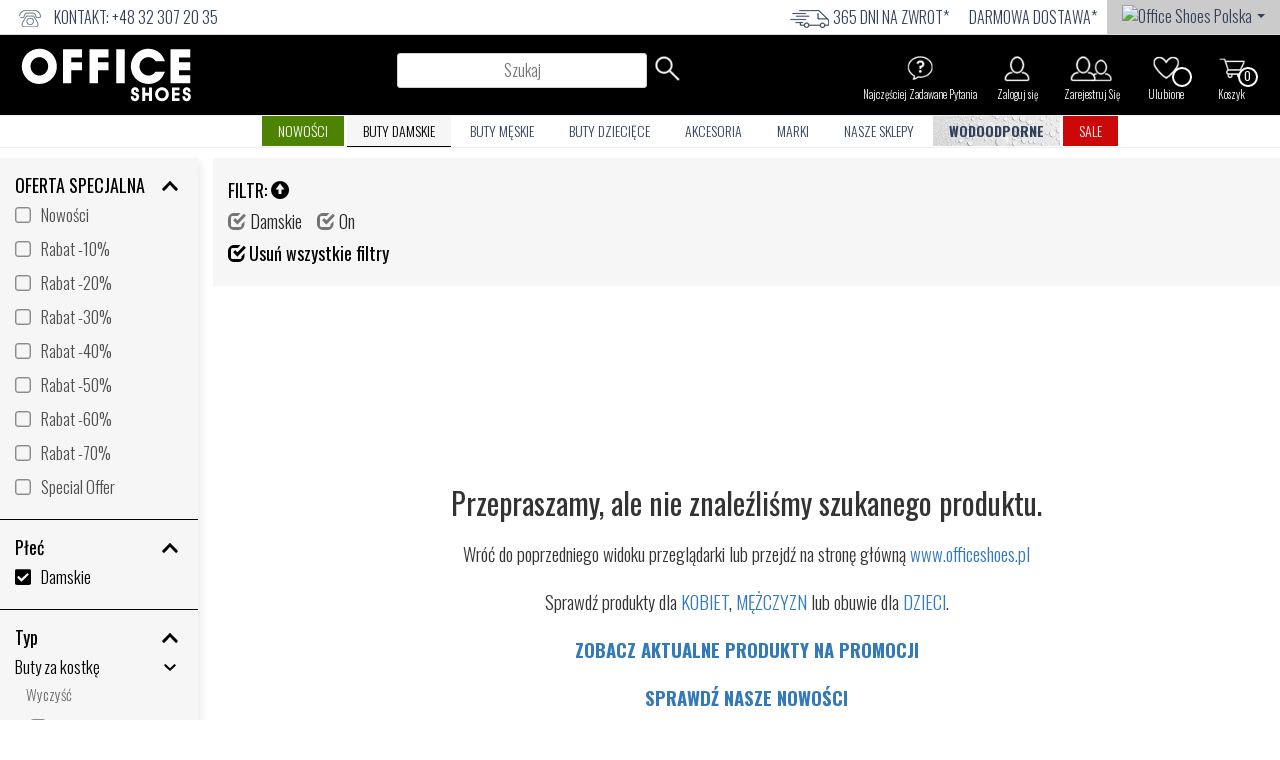

--- FILE ---
content_type: text/html; charset=UTF-8
request_url: https://www.officeshoes.pl/obuwie-damskie-on/17178010/24/order_asc
body_size: 34686
content:
<!DOCTYPE html PUBLIC "-//W3C//DTD XHTML 1.0 Transitional//EN"
        "http://www.w3.org/TR/xhtml1/DTD/xhtml1-transitional.dtd">
    <!--[if lt IE 7]><html class="no-js lt-ie9 lt-ie8 lt-ie7" lang="pl"><![endif]-->
    <!--[if IE 7]><html class="no-js lt-ie9 lt-ie8" lang="pl"><![endif]-->
    <!--[if IE 8]><html class="no-js lt-ie9" lang="pl"><![endif]-->
    <!--[if gt IE 8]><!-->
<html class="no-js" lang="pl" data-international-currency="PLN"> <!--<![endif]-->
<head>
    <link rel="preconnect" href="https://cdn.officeshoes.ws">
    <link rel="preconnect" href="https://imgfly.scarabresearch.com">
    <link rel="preload" as="font" href="https://fonts.gstatic.com/s/oswald/v35/TK3iWkUHHAIjg752Fz8Ghe4.woff2" type="font/woff2" crossorigin/>
    <link rel="preload" as="font" href="https://fonts.gstatic.com/s/oswald/v35/TK3iWkUHHAIjg752GT8G.woff2" type="font/woff2" crossorigin/>

            <meta http-equiv="Content-Type" content="text/html;charset=UTF-8"/>
            <meta name="author" content="Office-Shoes"/>
    
    <link rel="alternate" hreflang="pl" href="HTTPS://www.officeshoes.pl/obuwie-damskie-on/17178010/24/order_asc"/>
    <meta name="viewport" content="width=device-width, initial-scale=1"/>
    <meta name="google-site-verification" content="FTC9D20k52mufUWh4HpR9UVXjz6kcTHSpxxeRgM9ldo" />    <meta name = "facebook-domain-verification" content = "5e8m9tz0dlhr6xafrzs91wgye0qawr" />    <meta name="referrer" content="no-referrer-when-downgrade">
    <meta http-equiv="description" name="description" content=" Damskie On - Sklep internetowy Office Shoes oferuje buty damskie, męskie i dziecięce. Modne obuwie takie jak: balerinki, botki, buty treningowe, glany, kalosze, k"/>
        <meta property="og:description" content=" Damskie On - Sklep internetowy Office Shoes oferuje buty damskie, męskie i dziecięce. Modne obuwie takie jak: balerinki, botki, buty treningowe, glany, kalosze, k"/>
            <meta property="og:site_name" content="Office Shoes"/>
    
        <meta property="og:title"
          content=" Damskie On Buty - Obuwie i buty damskie, męskie, dziecięce w Office Shoes"/>

    <meta property="og:url" content="https://www.officeshoes.pl/obuwie-damskie-on/17178010/24/order_asc"/>
    <meta property="og:type" content="product"/>
    <meta property="fb:app_id" content="332819535003"/>
                        <meta property="og:image"
                  content="https://www.officeshoes.pl/assets/images/officeshoes_share.jpg"/>
        
                <link href="https://fonts.googleapis.com/css?family=Oswald:300,400,700&subset=latin-ext" rel="stylesheet">
    <link rel="stylesheet" href="/assets/css/site.css?v=2026012311"/>
    <style type="text/css">
        .glyphicon {
            font-family: "Glyphicons Halflings";
        !important;
        }

        /*.caruzel img {
            display: block;
            width: auto;
            height: auto;
            max-width: 100%!important;
        }*/
    </style>

        <link rel="shortcut icon" type="image/x-icon" href="/assets/img/officeshoes-favico.ico"/>

        <script src="https://cdn.officeshoes.ws/assets/js/jquery.min.js"></script>
    <script src="https://cdn.officeshoes.ws/assets/js/jquery-ui.min.js"></script>
            <script defer src="/assets/js/cookieconsent.js?v=78"></script>
<style>#c-s-bn { background: none; font-size: 12px; border: none; }</style>
<style>.b-tl:hover, .b-tl:active, .b-tl:focus { color: #2d4156 !important; }</style>
<style>#s-rall-bn { padding-right: 10px !important; padding-left: 10px !important; }</style>
<script>
    var consent_title = ``;
    var consent_description = ``;
    window.addEventListener('load', function(){
        var cc = initCookieConsent();

        cc.run({
            current_lang: 'pl',
            autoclear_cookies: true,
            theme_css: '/assets/css/cookieconsent.css?v=78',
            page_scripts: true,
            cookie_name: 'cc_cookie_agree',
            cookie_expiration: 365,
            onFirstAction: function(user_preferences, cookie) {
                $.ajax({
                    url: '/ajax/unset_cookies',
                    method: 'post',
                    data: {
                        url: 'HTTPS://www.officeshoes.pl/obuwie-damskie-on/17178010/24/order_asc'
                    },
                    dataType: 'html',
                    success: function (item) {
                                                try {
                            let element = cookie.level;
                            let is_analytics = element.includes('analytics');
                            var analytics_storage = 'denied';
                            if (is_analytics) {
                                analytics_storage = 'granted';
                            }
                            let is_targeting = element.includes('targeting');
                            var ad_storage = 'denied';
                            var ad_user_data = 'denied';
                            if (is_targeting) {
                                ad_storage = 'granted';
                                ad_user_data = 'granted';
                            }
                            let is_personalized = element.includes('personalized');
                            var personalization_storage = 'denied';
                            if (is_personalized) {
                                personalization_storage = 'granted';
                            }
                            window.dataLayer = window.dataLayer || [];
                            function gtag(){dataLayer.push(arguments);}
                            gtag('consent', 'update', {
                                'ad_storage': ad_storage,
                                'analytics_storage': analytics_storage,
                                'personalization_storage': personalization_storage,
                                'ad_personalization': personalization_storage,
                                'ad_user_data': ad_user_data
                            });
                        } catch (e) { }
                                                // window.location.reload();
                    }
                });
            },
            onAccept: function (cookie) { },
            onChange: function (cookie, changed_categories) {
                $.ajax({
                    url: '/ajax/unset_cookies',
                    method: 'post',
                    data: {
                        url: 'HTTPS://www.officeshoes.pl/obuwie-damskie-on/17178010/24/order_asc'
                    },
                    dataType: 'html',
                    success: function (item) {
                                                try {
                            let element = cookie.level;
                            let is_analytics = element.includes('analytics');
                            var analytics_storage = 'denied';
                            if (is_analytics) {
                                analytics_storage = 'granted';
                            }
                            let is_targeting = element.includes('targeting');
                            var ad_storage = 'denied';
                            var ad_user_data = 'denied';
                            if (is_targeting) {
                                ad_storage = 'granted';
                                ad_user_data = 'granted';
                            }
                            let is_personalized = element.includes('personalized');
                            var personalization_storage = 'denied';
                            if (is_personalized) {
                                personalization_storage = 'granted';
                            }
                            window.dataLayer = window.dataLayer || [];
                            function gtag(){dataLayer.push(arguments);}
                            gtag('consent', 'update', {
                                'ad_storage': ad_storage,
                                'analytics_storage': analytics_storage,
                                'personalization_storage': personalization_storage,
                                'ad_personalization': personalization_storage,
                                'ad_user_data': ad_user_data
                            });
                        } catch (e) { }
                                                // window.location.reload();
                    }
                });
            },
            languages: {
                'pl': {
                    consent_modal: {
                        title: 'Używamy plików cookies (ciasteczka)!',
                        description: 'Ta strona używa plików cookies (ciasteczka)!',
                        primary_btn: {
                            text: 'Zaakceptuj wszystko',
                            role: 'accept_all' // 'accept_selected' or 'accept_all'
                        },
                        secondary_btn: {
                            text: 'Wybierz',
                            role: 'settings' // 'settings' or 'accept_necessary'
                        }
                    },
                    settings_modal: {
                        title: 'Wykorzystanie plików cookie 📢',
                        title_one: '',
                        description_one: 'Informujemy, iż w celu realizacji usług dostępnych w naszym sklepie, optymalizacji jego treści, dostosowania sklepu do Państwa indywidualnych potrzeb oraz wyświetlania, personalizacji i mierzenia skuteczności reklam w ramach zewnętrznych sieci reklamowych, korzystamy z informacji zapisanych za pomocą plików cookies na urządzeniach końcowych użytkowników. Możesz wybrać: brak zgody, własne ustawienia lub jeśli wyrazisz zgodę i zaakceptujesz wszystkie pliki cookie, pozwolisz nam na ich wykorzystanie we wszystkich wymienionych celach. Twój wybór będzie dotyczył strony www.officeshoes.pl i jej subdomen. Więcej informacji zawartych jest w <a href="https://www.officeshoes.pl/content-polityka-prywatnosci-rodo/1270#2">polityce prywatności sklepu</a>.<br>Administratorem danych osobowych zbieranych za pośrednictwem sklepu internetowego jest Sprzedawca (SHOEBOX POLSKA SPÓŁKA Z OGRANICZONĄ ODPOWIEDZIALNOŚCIĄ z siedzibą w Katowicach, NIP: 9512235113; REGON: 141164229). Dane są lub mogą być przetwarzane w celach oraz na podstawach wskazanych szczegółowo w polityce prywatności (np. realizacja umowy, marketing bezpośredni). Polityka prywatności zawiera pełną informację na temat przetwarzania danych przez administratora wraz z prawami przysługującymi osobie, której dane dotyczą. Szybki kontakt z administratorem: <a href="mailto:officeshoes@officeshoes.pl">officeshoes@officeshoes.pl</a> lub tel.: <a href="tel:+48323072035">+48 32 307 20 35</a>',
                        title_two: consent_title,
                        description_two: consent_description,
                        tab_one_name: 'Nie wyrażam zgody',
                        tab_two_name: 'Ustawienia',
                        tab_three_name: 'Zgadzam się',
                        save_settings_btn: 'Zapisz ustawienia',
                        details_settings_btn: 'Ustawienia',
                        accept_all_btn: 'Zaakceptuj wszystko',
                        reject_all_btn: 'Tylko wymagane',
                        close_btn_label: 'Zamknij',
                        cookie_table_headers: [
                            {col1: 'Nazwa'},
                            {col2: 'Wartość'},
                            {col3: 'Domena'},
                            {col4: 'Opis'}
                        ],
                        blocks: [
                            {
                                title: '',
                                description: 'Używamy plików cookie, aby zabezpieczyć podstawowe funkcje witryny i poprawić Twoje doświadczenia online. Możesz wybrać zgodę dla każdej kategorii z osobna. W każdej chwili możesz zmienić swój wybór.'
                            }, {
                                title: 'Niezbędne pliki cookie',
                                description: 'Techniczne pliki cookie są niezbędne do prawidłowego funkcjonowania witryny i wszystkich oferowanych przez nią funkcji. Odpowiadają również za przechowywanie produktów w koszyku, wyświetlanie listy ulubionych produktów, obsługę filtrów, proces zakupów oraz zapisywanie ustawień prywatności. Z tego powodu technicznych plików cookie nie można indywidualnie dezaktywować ani aktywować i nie wymagamy Twojej zgody na korzystanie z technicznych plików cookie na naszej stronie internetowej.<br><br><a href="/main/clear_all_cookies">Wyczyść wszystkie pliki cookie</a>',
                                toggle: {
                                    value: 'necessary',
                                    enabled: true,
                                    readonly: true
                                },
                                                            }, {
                                title: 'Personalizowane pliki cookie',
                                description: 'Te pliki cookie są niezbędne, aby dostosować nasz sklep do Twoich konkretnych potrzeb. Stosowanie spersonalizowanych plików cookie pozwala nam oferować Ci dodatkowe funkcje, takie jak dostosowane rekomendacje produktów. Wszystkie pliki cookie na naszej stronie są całkowicie bezpieczne i służą wyłącznie do stworzenia oferty specjalnie dopasowanej do Ciebie.',
                                toggle: {
                                    value: 'personalized',
                                    enabled: false,
                                    readonly: false
                                },
                                                            }, {
                                title: 'Analityczne pliki cookies',
                                description: 'Analityczne pliki cookie pozwalają nam mierzyć wydajność naszej strony internetowej i naszych kampanii reklamowych. Służą do określenia liczby odwiedzin oraz źródeł odwiedzin na naszej stronie internetowej. Dane uzyskane za pomocą tych plików cookie przetwarzamy w formie zbiorczej, bez użycia identyfikatorów, które pokazują konkretnych użytkowników naszej witryny. Niestety, jeśli wyłączysz analityczne pliki cookie w związku z Twoją wizytą, stracimy możliwość analizowania wydajności, optymalizacji działań i konfigurowania stron dla naszych klientów.',
                                toggle: {
                                    value: 'analytics',
                                    enabled: false,
                                    readonly: false
                                },
                                                            }, {
                                title: 'Reklamowe i targetujące pliki cookie',
                                description: 'My lub nasi partnerzy używamy reklamowych plików cookie, abyśmy mogli wyświetlać najbardziej odpowiednie treści i reklamy zarówno na naszej stronie internetowej, jak i na stronach internetowych osób trzecich. Dzięki temu możemy tworzyć profile w oparciu o Twoje unikalne zainteresowania (tzw. „profile pseudonimizowane”). Na podstawie tych informacji zazwyczaj nie jest możliwa natychmiastowa identyfikacja użytkownika, ponieważ wykorzystywane są wyłącznie dane pseudonimizowane. Niestety, jeśli nie wyrazisz zgody, nie będziesz odbiorcą treści i reklam dostosowanych do Twoich pierwotnych zainteresowań i potrzeb.',
                                toggle: {
                                    value: 'targeting',
                                    enabled: false,
                                    readonly: false
                                },
                                                            }, {
                            }
                        ]
                    }
                }
            }
        });
    });
</script>
    <style>#s-c-bn { display: none !important; }</style>
<style>#cc_div #cm { display: none !important; } #cm-ov { background: none !important; } .cc-wrapper-tab-2, #s-bl { display: none; }</style>
<style>
    @media screen and (min-width: 800px) {
            #cs {
            width: max-content !important;
            margin: auto;
        }

        #s-cnt {
            width: max-content !important;
        }

        #cs {
            height: 600px !important;
        }
        #s-inr {
            min-width: 750px !important;
        }
            .cc-tab-wrapper-div {
            padding: 0 2.1em !important;
        }
        .cc-wrapper-tab-1, .cc-wrapper-tab-2 {
            padding: 1.3em 2.1em !important;
        }
        #cs {
            top: 0;
        }
    }
    @media screen and (max-width: 800px) {
        #s-cnt {
            top: unset !important;
        }
        #s-inr {
            min-width: 300px !important;
        }
        #s-hdr {
            height: 55px !important;
        }
        #s-inr {
            padding-top: 54px !important;
        }
        .cc-tab-btn {
            display: table-cell !important;
            vertical-align: middle !important;
            border-bottom: 0 !important;
            text-decoration: underline !important;
            /*height: 56px !important;*/
        }
        .cc-tab-wrapper-div {
            padding: 0 !important;
        }
        .cc-wrapper-tab-1, .cc-wrapper-tab-2, #s-bl {
            padding-left: 15px !important;
            padding-right: 15px !important;
        }
        #c-s-in {
            top: unset !important;
        }
        #cs, #s-cnt {
            bottom: 0 !important;
            max-height: 60vh !important;
        }
    }
    #s-bl {
        padding-top: 0 !important;
    }
    #s-c-bnc {
        width: 40px !important;
    }
    #s-sv-bn {
        display: none;
    }
    .cc-wrapper-tab-1, .cc-wrapper-tab-2 {
        margin: 4px !important;
        height: 100% !important;
        overflow-y: overlay;
        overflow-x: hidden;
    }
    .c-bl {
        margin: 4px !important;
    }
    #s-bl {
        padding-bottom: 50px !important;
    }
    .cc-wrapper-tab-1::-webkit-scrollbar-thumb, .cc-wrapper-tab-2::-webkit-scrollbar-thumb {
        background: #cfd5db;
        border-radius: 100em;
    }
    .cc-wrapper-tab-1::-webkit-scrollbar, .cc-wrapper-tab-2::-webkit-scrollbar {
        width:.4em;
        height:100%;
        background:0 0;
        border-radius:0 .25em .25em 0;
    }
    .cc-wrapper-tab-1::-webkit-scrollbar-thumb:hover, .cc-wrapper-tab-2::-webkit-scrollbar-thumb:hover {
        background:#9199a0;
    }
    .cc-wrapper-tab-1::-webkit-scrollbar-button, .cc-wrapper-tab-2::-webkit-scrollbar-button {
        width:10px;height:5px
    }
    .cc-wrapper-tab-1 div, .cc-wrapper-tab-2 div {
    }
    .cc-tab-wrapper {
        display: inline-flex;
        list-style: none;
    }
    .cc-tab-wrapper-div {
        border-bottom: 1px solid !important;
        border-bottom-color: #f1f3f5 !important;
    }
    .cc-tab-1 a {
        border-bottom: none !important;
        border-radius: 0 !important;
    }
    .cc-tab-btn {
        background: none !important;
    }
    .cc-tab-btn-active {
        color: #2d4156 !important;
        background: #eaeff2 !important;
    }
    .cc-wrapper-tab-text {
        padding-bottom: 40px !important;
    }
    .cc-tab-wrapper {
        display: none !important;
    }
</style>
<script>
    $(document).ready(function() {
        $(document).on('click', '.details_settings_btn', function (e) {
            e.preventDefault();
            $('.cc-wrapper-tab-1').hide();
            $('#s-bl').hide();
            $('.cc-wrapper-tab-2').hide();
            $('#s-bl').show();
            $('.details_settings_btn').hide();
            $('#s-sv-bn').show();
        });


                $('html').addClass('show--settings');
                $(document).on('click', '.cc-tab-btn', function (e) {
            e.preventDefault();
            let element = $(this).data('tab-id');
            $('.cc-tab-btn').removeClass('cc-tab-btn-active');
            $('.cc-tab-btn-' + element).addClass('cc-tab-btn-active');

            $('.cc-wrapper-tab-1').hide();
            $('#s-bl').hide();
            $('.cc-wrapper-tab-2').hide();
            if (element == 1) {
                $('.cc-wrapper-tab-1').show();
            } else if (element == 2) {
                $('#s-bl').show();
                $('.details_settings_btn').hide();
                $('#s-sv-bn').show();
            } else {
                $('.cc-wrapper-tab-2').show();
            }
                            $('.cc-wrapper-tab-text').children('table').hide();
                    });
    });
</script>
            <!--<script>window.jQuery || document.write('&amp;lt;script src="/assets/js/vendor/jquery-1.11.2.min.js">&amp;lt;\/script>')</script>-->
    <title> Damskie On Buty - Obuwie i buty damskie, męskie, dziecięce w Office Shoes</title>

                <!-- Start of SmartSupp Live Chat script -->
                
    
                
                                <!-- Google Tag Manager -->

        <script>(function (w, d, s, l, i) {
                w[l] = w[l] || [];
                w[l].push({
                    'gtm.start':
                        new Date().getTime(), event: 'gtm.js'
                });
                var f = d.getElementsByTagName(s)[0],
                    j = d.createElement(s), dl = l != 'dataLayer' ? '&l=' + l : '';
                j.async = true;
                j.src =
                    '//www.googletagmanager.com/gtm.js?id=' + i + dl;
                f.parentNode.insertBefore(j, f);
            })(window, document, 'script', 'dataLayer', 'GTM-PMZQZG');</script>
        <!-- End Google Tag Manager -->
                                                    <!-- Global site tag (gtag.js) - Google Ads: 22092217-6 -->
        <script>
                        window.dataLayer = window.dataLayer || [];
            function gtag(){dataLayer.push(arguments);}
            gtag('consent', 'default', {
                'ad_storage': 'denied',
                'analytics_storage': 'denied',
                'personalization_storage': 'denied',
                'ad_personalization': 'denied',
                'ad_user_data': 'denied'
            });
                    </script>
        <script async src="https://www.googletagmanager.com/gtag/js?id=UA-22092217-6"></script>

        <script>
            window.dataLayer = window.dataLayer || [];
            function gtag(){dataLayer.push(arguments);}
            gtag('js', new Date());
            gtag('config', 'UA-22092217-6');
        </script>
                            
    
                        <script type="text/javascript">
        var base_url = "HTTPS://www.officeshoes.pl/";
    </script>
    <script type="application/ld+json">
        {
            "@context": "http://schema.org/",
            "@type": "Organization",
            "name": "Office Shoes",
            "description": "Sklep internetowy Office Shoes oferuje buty damskie, męskie i dziecięce. Modne obuwie takie jak: balerinki, botki, buty treningowe, glany, kalosze, kapcie, kozaki, mokasyny, półbuty, sneakersy, szpilki, sztyblety, trampki czy trapery. Zapraszamy.",
            "telephone": "+48 32 307 20 35",
            "url": "https://www.officeshoes.pl/",
            "logo": "https://www.officeshoes.pl/assets/img/logo-officeshoes-b.svg",
            "email": "officeshoes@officeshoes.pl",
            "sameAs": [
                "https://www.facebook.com/pages/Office-Shoes-Polska/455283041148485",
                "https://twitter.com/OfficeShoesPl",
                "",
                "https://www.instagram.com/officeshoespolska/"
            ]
        }

    </script>
</head><body class="products-list">
<!--[if lt IE 8]>
<p class="browserupgrade">You are using an <strong>outdated</strong> browser. Please <a href="http://browsehappy.com/">upgrade
    your browser</a> to improve your experience.</p>
<![endif]-->
<div class="to-top"><span class="glyphicon glyphicon-arrow-up"></span>
</div>
<div class="container-fluid">
	                                <style>
    .panda_img{
        height: 27px;
        margin-bottom: 1px;
    }
    @media screen and (min-width: 1400px) {
        .panda_img{
            height: 35px;
        }
    }
</style>
<style>
    .mainmenu-top{
        background-color: #ebebeb;
    }
</style>
    <style>
        body{
            background-color: #ffffff;
        }
        .mainmenu-top{
            background-color: #ffffff;
        }
        .middlemenu_container{
            background-color: #000000;
            display: flex;
            align-items: center;
        }
        .middlemenu{
            margin-bottom: 0;
            padding-top: 0;
        }
        .middlemenu li{
            padding: 0 7px;
        }
        .middlemenu li a{
            padding: 5px 12px;
            display: inherit;
        }
        .middlemenu li a img{
            height: 28px;
        }
        .middlemenu li span{
            color: #ffffff;
        }
        .middlemenu li a span{
            background-color: #000000;
            color: #ffffff;
            text-transform: capitalize;
        }
        .search-header-feature__input{
            /*margin-top: 0;*/
            margin-top: 4px;
        }
        .middlemenu .search form{
            display: flex;
        }
        nav .logo{
            background-color: #000000;
        }
        main .contentpage h1, main .contentpage h2{
            color: #000000;
        }
        .checkout-title h1{
            color: #000000;
        }
        #cart-info-left h1, section .cart-info-left h1{
            color: #000000;
        }
        .finish-order-btn{
            background-color: #000000;
        }
        .shopsaside{
            background-color: #585858;
        }
        .shopsaside h4{
            background-color: #000000;
        }
        .fixed-product-container{
            background-color: #000000;
        }
        main .contentpage .product-info button.add-to-cart, main .productpage .product-info button.add-to-cart{
            background-color: #000000;
        }
        .main .contentpage h2 a{
            color: #000000;
        }
        nav ul.mobile-menu li.cart.active a{
            color: #ffffff;
        }
        .productlist article .old-price, .top-models article .old-price{
            color: #aa0000;
        }
        .productlist article .price, .top-models article .price{
            color: #000000;
        }
        .product-article .hover-content .article-sizes button{
            background-color: #000000;
        }
        .product-article .hover-content .article-sizes button:hover{
            background-color: #585858;
            color: #ffffff;
        }
        .product-article .hover-content .article-sizes button{
            transition: 0.2s ease all;
        }
        .product-article_sizes-wrapper div button:hover{
            background-color: #000000;
        }
        main .contentpage .product-info .price, main .productpage .product-info .price{
            color: #000000;
            transition: 0.2s ease all;
        }
        main .contentpage .tab-headers div.active, main .productpage .tab-headers div.active{
            color: #000000;
        }
        main .contentpage .tags a, main .productpage .tags a{
            color: #585858 ;
        }
        section.brands-letters h1{
            color: #000000;
        }
        .go-to-letter{
            color: #585858;
        }
        .filter-bar .filter-button.filter-button span.hidden-md.hidden-lg{
            color: #000000;
        }
        button#mobile-refine-btn span{
            background-color: #ffffff;
            color: #000000;
        }
        .filter-bar .clear_filters, .filter-bar .filter-details{
            color: #000000;
        }
        .filter-bar .filter-details i{
            color: #000000;
        }
        @media screen and (min-width: 992px) {
            aside section .filter-heading{
                color: #000000;
            }
            aside section{
                border-bottom-color: #000000;
            }
            aside section li.checked{
                color: #000000;

            }
            aside section.sizes li.checked, aside section.sizes li:hover{
                background-color: #000000;
            }
        }
        @media screen and (max-width: 991px) {
            header {
               background-color: black;
            }
            nav ul.mobile-menu li a{
                color: #ffffff;
            }
            nav .glyphicon-search{
                color: #ffffff;
            }
            nav ul.mobile-menu li.menu-open-close .hamburger-menu span{
                background-color: #ffffff;
            }
            aside .login, aside .register{
                background-color: #f6f6f6;
            }
            aside .login a, aside .register a{
                color: #000000;
            }
            aside section .filter-heading{
                background-color: #000000;
                border-bottom: 1px solid #ffffff;
            }
            aside section .filter-heading.active, aside section .filter-heading:focus{
                background-color: black;
            }
            aside section li{
                border-bottom-color: #000000;
            }
            aside section li a{
                color: #000000;
            }
            aside section li a:hover{
                background-color: #000000;
                color: #ffffff;
            }
            aside section li.filter > a::after {
                background: url('/assets/img/chevron-down-solid-white.svg') center/14px no-repeat;
                filter: invert(95%) sepia(0) saturate(7498%) hue-rotate(84deg) brightness(109%) contrast(99%);

            }
            aside section li.filter:hover > a::after {
                filter: none;
            }
            aside section li.filter.active > a{
                background-color: #000000;
            }
            aside section li.filter.active > a::after {
                filter: none;

            }
            aside section li .final-filter{
                color: #000000;
            }
            aside section li.filter .final-filter:focus, aside section li.filter .final-filter:hover{
                background-color: #585858;
            }
        }
        footer .links{
            background-color: #000000;
        }
        footer .links .colophon{
            background-color: #000000;
            border-top: none;
        }
        footer .newslletersignup{
            background-color: #000000;
        }

        .visuallyhidden {
            border: 0;
            clip: rect(0 0 0 0);
            height: 1px;
            margin: -1px;
            overflow: hidden;
            padding: 0;
            position: absolute;
            width: 1px;
            filter: invert(1);
        }
    </style>

<header>
    <nav role="navigation" class="col-lg-12">
        <div class="col-lg-12 col-md-12  mainmenu abovemenu hidden-sm hidden-xs" style="">
            <ul class="mainmenu-top" style="padding: 0;margin: 0;height: 100%">
				
					                        <li class="dropdown flags right" id="menu1">
                            <a class="dropdown-toggle" data-toggle="dropdown" href="#menu1" title="Office Shoes Polska">
                                <img src="https://cdn.officeshoes.ws/images/flag-pl.png" alt="Office Shoes Polska">
                                <b class="caret"></b>
                            </a>
                            <ul class="dropdown-menu">
                                <li><a href="https://www.officeshoes.hu/" title="Office Shoes Magyarország"><img
                                                src="https://cdn.officeshoes.ws/images/flag-hu.png" alt="Office Shoes Magyarország>" height="24" width="24"/></a>
                                </li>
                                <li><a href="https://www.officeshoes.ro/" title="Office Shoes România"><img
                                                src="https://cdn.officeshoes.ws/images/flag-ro.png" alt="Office Shoes România" height="24" width="24"/></a>
                                </li>
                                <li><a href="https://www.officeshoes.cz/" title="Office Shoes Česká republika"><img
                                                src="https://cdn.officeshoes.ws/images/flag-cz.png" alt="Office Shoes Česká republika" height="24" width="24"/></a>
                                </li>
                                <li><a href="https://www.officeshoesonline.sk/" title="Office Shoes Slovensko"><img
                                                src="https://cdn.officeshoes.ws/images/flag-sk.png" alt="Office Shoes Slovensko" height="24" width="24"/></a>
                                </li>
                                <li><a href="https://www.officeshoes.hr/" title="Office Shoes Hrvatska"><img
                                                src="https://cdn.officeshoes.ws/images/flag-hr.png" alt="Office Shoes Hrvatska" height="24" width="24"/></a>
                                </li>
                                <li><a href="https://www.officeshoes.pl/" title="Office Shoes Polska"><img
                                                src="https://cdn.officeshoes.ws/images/flag-pl.png" alt="Office Shoes Polska" height="24" width="24"/></a>
                                </li>
                                <li><a href="https://www.officeshoes.si/" title="Office Shoes Slovenija"><img
                                                src="https://cdn.officeshoes.ws/images/flag-si.png" alt="Office Shoes Slovenija" height="24" width="24"/></a>
                                </li>
                                                                                                <li><a href="https://www.officeshoescee.com/" title="Office Shoes EN"><img
                                                src="https://cdn.officeshoes.ws/images/flag-en.png" alt="Office Shoes EU" height="24" width="24"/></a>
                                </li>
                                                    </ul>
                        </li>

									                <li class="customer-service"   data-toggle="tooltip" data-placement="bottom"
                    title="Jesteśmy do Państwa dyspozycji od poniedziałku do piątku w godzinach 8-16 ">                    <span>
                                                    <img src="/assets/contact_phone.png" alt="Contact phone">
                                            </span>
					Kontakt: +48 32 307 20 35                                    </li>
								
																                    <li class="shipping_delivery_info "  data-toggle="tooltip" data-placement="bottom" title="Za wyjątkiem dostawy InPost, produktów przecenionych o 50% i więcej oraz zamówień poniżej 250 zł."  >darmowa dostawa*</li>
                    <li class="shipping_delivery_info"  data-toggle="tooltip" data-placement="bottom" title="Ogólna możliwość anulowania zamówienia w ciągu 365 dni NIE dotyczy produktów UGG!"  ><span> <img src="/assets/delivery.png" alt="money return"> </span>365 dni na zwrot*</li>
                

            </ul>

        </div>
		            <div>
				                    <a href="/" title="Office Shoes" class="col-lg-2 col-md-3 col-sm-4 col-xs-4 logo">
                        <img src="/assets/img/logo-officeshoes-b.svg" alt="Office Shoes" height="100%" width="100%"/>
                    </a>
                            </div>
		        <div class="col-lg-10 col-md-9 hidden-sm hidden-xs  middlemenu_container">
            <ul class="col-lg-12 col-md-12 middlemenu ">
                <li class="search search-box">
					<form action="HTTPS://www.officeshoes.pl/products/search" method="post" accept-charset="utf-8">
                    <label class="visuallyhidden" for="header-search-1">Szukaj</label>
                    <input type="text" autocomplete="off" name="q" id="header-search-1" value="" placeholder="Szukaj" class="search-header-feature__input clearable"/>
                    <div class="search__form__products">
                        Napisz czego szukasz...                    </div>
				    <button type="submit">
                            <img src="/assets/img/search1-w.png" alt="search" style="height: 28px;">
                    </button>
					</form>                </li>
                <li>
                    <a href="/cart" title="Koszyk">
						                                <img src="/assets/img/cart1_empty-w.png" alt="Usuń wszystko">
						                        <span>0</span>
                    </a>
                    <span>Koszyk</span>
                </li>
                    <li>
                        <a href="/products/wishlist"
                           title="Ulubione">
                                <img id="wishlist-image" src="/assets/img/wishlist1-w.png" alt="Ulubione">

                            <span id="wishlist-total"></span>
                        </a>

                        <span>Ulubione</span>
                    </li>
				                                                                <li>
                                    <a href="/auth/register"
                                       title="Zarejestruj Się">
                                            <img src="/assets/img/register1-w.png" alt="Zarejestruj Się">
                                    </a>
                                    <span>Zarejestruj Się</span>
                                </li>
                                							                            <li class="login">
                                <a href="/auth/login"
                                   title="Zaloguj się">
                                        <img src="/assets/img/login1-w.png" alt="Zaloguj Się">
                                </a>
                                <span>Zaloguj się</span>
                            </li>
																			                    <li>
                        <a href="/content-faq/171">
                                <img src="/assets/img/faq1-w.png" alt="Najczęściej Zadawane Pytania">
                        </a>
                        <span>Najczęściej Zadawane Pytania</span>
                    </li>
				                

            </ul>

        </div>
        <div class=" col-lg-12 col-md-12 hidden-xs hidden-sm donjimenikontejner" data-spy="affix" data-offset-top="115">
            <div class="countrybrand">
                <a href="HTTPS://www.officeshoes.pl/">
					                            <img src="/assets/img/logo-officeshoes-b.svg" alt="Office Shoes"/>
					                </a>
            </div>

                        <ul class="col-lg-12 col-md-12 mainmenu-bottom donjimeni">
                                                                                
                
                    <li class="promotion_links "  style="background: #4d8203;">
                        <a href="/obuwie-nowosci/18488630/48/product_desc" style="color:#ffffff!important;">
                            Nowości                        </a>
                    </li>
                                                    <li class="dropdown clicked_main_menu_desktop_item">
                        <a href="/obuwie-buty-damskie/1/48/order_asc">Buty Damskie</a>
						                            <div class="dropdown-content sub-menu-event" data-event="Womens">
								<ul class="submenu">
<ul class="submenu">
<li>
<h3><strong>Kategorie</strong></h3>
</li>
<li><strong><a href="/obuwie-buty-damskie/1/48/order_asc">Zobacz wszystkie</a></strong></li>
<li><a href="/obuwie-damskie-sneakersy-za-kostke-sneakersy-do-kostki/15428966/48/order_asc">Sneakersy</a></li>
<li><a href="/obuwie-damskie-trampki-do-kostki-trampki-za-kostke/15659406/48/order_asc/">Trampki</a></li>
<li><a href="/obuwie-damskie-wsuwane/773569/48/order_asc">Wsuwane</a></li>
<li><a href="/obuwie-damskie-botki/1629/48/order_asc">Botki</a></li>
<li><a href="/obuwie-damskie-sztyblety/15095483/48/order_asc">Sztyblety</a></li>
<li><a href="/obuwie-damskie-ocieplane/15116766/48/order_asc">Ocieplane</a></li>
<li><a href="/obuwie-damskie-zimowe/15117046/48/order_asc">Zimowe</a></li>
<li><a href="/obuwie-damskie-botki-ocieplane-sniegowce-zimowe-kozaki-sneakersy-za-kostke-sztyblety-trampki-za-kostke-tra/17332829/48/order_asc">Buty za kostkę</a></li>
<li><a href="/obuwie-damskie-trekkingi-za-kostke-trapery/15095742/48/order_asc">Trekkingi &amp; Trapery</a></li>
<li><a href="/obuwie-damskie-baleriny/715367/48/order_asc">Baleriny</a></li>
<li><a href="/obuwie-damskie-kozaki/1490/48/order_asc">Kozaki</a></li>
<li><a href="/obuwie-damskie-polbuty/1636/48/order_asc">P&oacute;łbuty</a></li>
<li><a href="/obuwie-damskie-chodaki/15095215/48/order_asc">Chodaki</a></li>
<li><a href="/obuwie-damskie-buty-na-koturnie-szpilki/16520270/48/order_asc">Buty na obcasie</a></li>
<li><a href="/obuwie-damskie-japonki-klapki/15178611/48/order_asc">Klapki i sandały</a></li>
</ul>
</ul>
<p>&nbsp;</p>
<ul class="submenu">
<ul class="submenu">
<ul class="submenu">
<li>
<h3><strong>Popularne</strong></h3>
</li>
<li><a href="/obuwie-skechers-damskie/1756/">Skechers</a></li>
<li><a href="/obuwie-damskie-new-balance/7879/24/order_asc">New Balance</a></li>
<li><a href="/obuwie-converse-damskie/2338/48/price_desc/">Converse</a></li>
<li><a href="/obuwie-damskie-crocs/12785597/48/order_asc">Crocs</a></li>
<li><a href="/obuwie-ipanema-damskie/23198/48/order_asc">Ipanema</a></li>
<li><a href="/obuwie-zaxy-damskie/208192/48/order_asc">Zaxy</a></li>
<li><a href="/obuwie-buffalo/11297485/48/order_asc/">Buffalo</a></li>
<li><a href="/obuwie-damskie-vans/1627/24/order_asc">Vans</a></li>
<li><a href="/obuwie-puma-damskie/1376841/48/order_asc">Puma</a></li>
<li><a href="/obuwie-damskie-replay/11084509/48/order_asc">Replay</a></li>
<li><a href="/obuwie-damskie-pepe-jeans/6454107/48/order_asc">Pepe Jeans</a></li>
<li><a href="/obuwie-tommy-hilfiger-damskie/2386/">Tommy Hilfiger</a></li>
<li><a href="/obuwie-palladium-damskie/11791062/48/order_asc">Palladium</a></li>
<li><a href="/obuwie-napapijri-damskie/176250/48/order_asc">Napapijri</a></li>
<li><a href="/obuwie-pielegnacja-obuwia-sciereczki-szczotki-sznurowki-zestawy-do-pielegnacji/17811034/24/order_asc">Akcesoria do pielęgnacji</a></li>
</ul>
</ul>
</ul>
<p>&nbsp;</p>
<ul class="submenu">
<li>
<h3>&nbsp;Premium</h3>
</li>
<li><a href="/obuwie-damskie-ugg/1563/24/order_asc">UGG</a></li>
<li><a href="/obuwie-timberland-damskie/1507/18/order_asc">Timberland</a></li>
<li><a href="/obuwie-damskie-dr-martens/24768/24/order_asc">Dr Martens</a></li>
<li><a href="/obuwie-moon-boot-damskie/7276422/48/order_asc">Moon Boot</a></li>
<li><a href="/obuwie-helly-hansen-damskie/1051999/48/order_asc">Helly Hansen</a></li>
<li><a href="/obuwie-damskie-karl-lagerfeld/11136107/24/order_asc">Karl Lagerfeld</a></li>
<li><a href="/obuwie-birkenstock-damskie/750185/48/order_asc">Birkenstock</a></li>
<li><a href="/obuwie-damskie-calvin-klein/14836539/24/order_asc">Calvin Klein</a></li>
<li><a href="/obuwie-damskie-boss-hugo/18668178/1/price_asc">Hugo/Boss</a></li>
<li><a href="/obuwie-steve-madden-damskie/7809/48/order_asc">Steve Madden</a></li>
<li><a href="/obuwie-michael-kors-damskie/14462793/48/order_asc">Michael Kors</a></li>
<li><a href="/obuwie-lacoste-damskie/1595/">Lacoste</a></li>
<li><a href="/obuwie-damskie-guess/11635711/48/order_asc">Guess</a></li>
<li><a href="/obuwie-gant-damskie/174990/48/order_asc">Gant</a></li>
<li><a href="/obuwie-damskie-lauren-polo-ralph-lauren/4877/24/order_asc">Polo / Lauren</a></li>
</ul>
<p>&nbsp;</p>
<ul class="submenu">
<li><a title="CONVERSE obuwie damskie" href="/obuwie-damskie-converse/1769/48/order_asc"><img src="/userfiles_pl/wmn-ss-2022.jpg" alt="Trampki converse damskie" width="100" height="250" /></a></li>
</ul>                            </div>
						                    </li>
                                        <li class="dropdown ">
                        <a href="/obuwie-buty-meskie/4/48/order_asc">Buty Męskie</a>
						                            <div class="dropdown-content sub-menu-event" data-event="Mens">
								<ul class="submenu">
<li>
<h3><strong>Kategorie</strong></h3>
</li>
<li><strong><a href="/obuwie-meskie/4/48">zobacz wszystkie</a></strong></li>
<li><a href="/obuwie-meskie-sneakersy-za-kostke-sneakersy-do-kostki/15214086/48/order_asc">Sneakersy</a></li>
<li><a href="/obuwie-meskie-trampki-do-kostki-trampki-za-kostke/15902678/48/order_asc">Trampki</a></li>
<li><a href="/obuwie-meskie-wsuwane/772873/48/order_asc">Wsuwane</a></li>
<li><a href="/obuwie-meskie-trzewiki/15096483/48/order_asc">Trzewiki</a></li>
<li><a href="/obuwie-meskie-sztyblety/15097475/48/order_asc">Sztyblety</a></li>
<li><a href="/obuwie-meskie-zimowe/15118875/48/order_asc">Zimowe</a></li>
<li><a href="/obuwie-meskie-trekkingi-do-kostki-trapery/16047897/48/order_asc">Trekkingi&nbsp;i trapery</a></li>
<li><a href="/obuwie-water-meskie/13461651/48/order_asc">Odporne na wodę</a></li>
<li><a href="/obuwie-meskie-klapki-japonki-chodaki/17929018/48/order_asc">Klapki i chodaki</a></li>
<li><a href="/obuwie-meskie-ocieplane/15117338/48/order_asc">Ocieplane</a></li>
<li><a href="/obuwie-meskie-polbuty/1677/48/order_asc">P&oacute;łbuty</a></li>
<li><a href="/obuwie-meskie-sneakersy-za-kostke-trampki-za-kostke/15098807/48/order_asc">Buty za kostkę</a></li>
<li><a href="/obuwie-meskie-polbuty-sneakersy-do-kostki-biale/15621474/24/order_asc">Białe sneakersy</a></li>
<li><a href="/obuwie-meskie-kapcie/15103443/48/order_asc">Kapcie</a></li>
<li><a href="/obuwie-pielegnacja-obuwia-sciereczki-szczotki-sznurowki-zestawy-do-pielegnacji/17811034/24/order_asc">Akcesoria do pielęgnacji</a></li>
</ul>
<ul class="submenu">
<ul class="submenu">
<ul class="submenu">
<li>
<h3><strong>Popularne</strong></h3>
</li>
<li><a href="/obuwie-meskie-skechers/1661/1/order_asc">Skechers</a></li>
<li><a href="/obuwie-meskie-new-balance/7965/48">New Balance</a></li>
<li><a href="/obuwie-helly-hansen-meskie/1051983/48/order_asc">Helly Hansen</a></li>
<li><a href="/obuwie-meskie-columbia/7007664/48/order_asc">Columbia</a></li>
<li><a href="/obuwie-meskie-converse/1667/48/order_asc">Converse</a></li>
<li><a href="/obuwie-napapijri-meskie/174703/48/order_asc">Napapijri</a></li>
<li><a href="/obuwie-lacoste-meskie/2069/48">Lacoste</a></li>
<li><a href="/obuwie-meskie-pepe-jeans/6453453/48/order_asc">Pepe Jeans</a></li>
<li><a href="/obuwie-replay/273/48/order_asc/">Replay</a></li>
<li><a href="/obuwie-puma-meskie/1376837/48/order_asc">Puma</a></li>
<li><a href="/obuwie-vans-meskie/2782/48">Vans</a></li>
<li><a href="/obuwie-levis-meskie/12545349/48/order_asc">Levis</a></li>
<li><a href="/obuwie-geox-meskie/395863/48/order_asc">Geox</a></li>
<li><a href="/obuwie-meskie-crocs/12830122/48/order_asc">Crocs</a></li>
</ul>
</ul>
</ul>
<p>&nbsp;</p>
<p>&nbsp;</p>
<ul class="submenu">
<li>
<h3><strong>Premium</strong></h3>
</li>
<li><a href="/obuwie-timberland-meskie/1530/48">Timberland</a></li>
<li><a href="/obuwie-moon-boot-meskie/13671051/48/order_asc">Moon Boot</a></li>
<li><a href="/obuwie-meskie-dr-martens/24709/24/order_asc">Dr Martens</a></li>
<li><a href="/obuwie-meskie-tommy-hilfiger/1502/48">Tommy Hilfiger</a></li>
<li><a href="/obuwie-boss-hugo-meskie/15101373/24/order_asc">HUGO / BOSS</a></li>
<li><a href="/obuwie-karl-lagerfeld-meskie/11135879/48">Karl Lagerfeld</a></li>
<li><a href="/obuwie-polo-ralph-lauren-meskie/2274/24/order_asc">Polo Ralph Lauren</a></li>
<li><a href="/obuwie-calvin-klein-black-label-calvin-klein-jeans-meskie/11830054/48">Calvin Klein</a></li>
<li><a href="/obuwie-meskie-palladium/11523957/48/order_asc">Palladium</a></li>
<li><a href="/obuwie-meskie-ugg/5150/48/order_asc">UGG</a></li>
<li><a href="/obuwie-gant-meskie/174992/48">Gant</a></li>
<li><a href="/obuwie-meskie-guess/13771571/48/order_asc">Guess</a></li>
<li><a href="/obuwie-camper-meskie/6826904/48/order_asc">Camper</a></li>
<li><a href="/obuwie-meskie-birkenstock/737293/48/order_asc">Birkenstock</a></li>
</ul>
<p>&nbsp;</p>
<ul class="submenu">
<li><a title="Kolekcja męska Skechers" href="/obuwie-skechers-meskie/49241/24/order_asc"><img src="/userfiles_pl/men-ss-2022.jpg" alt="Sneakersy Skechers męskie" width="100" height="250" /></a></li>
</ul>
<div id="gtx-trans" style="position: absolute; left: 58px; top: 380.806px;">&nbsp;</div>                            </div>
						                    </li>
                                        <li class="kids dropdown "><a
                                href="/obuwie-buty-dzieciece/10/48/order_asc">Buty Dziecięce</a>
						
                            <div class="dropdown-content sub-menu-event" data-event="Kids">
								<ul class="submenu">
<ul class="submenu">
<li>
<h3><strong>Kategorie</strong></h3>
</li>
<li><strong><a href="/obuwie-buty-dzieciece/10/48/order_asc">Zobacz wszystkie</a></strong></li>
<li><a href="/obuwie-dzieciece-sneakersy-do-kostki-sneakersy-za-kostke/15564494/48/order_asc">Sneakersy</a></li>
<li><a href="/obuwie-dzieciece-trampki-do-kostki-trampki-za-kostke/15902794/48/order_asc">Trampki</a></li>
<li><a href="/obuwie-dzieciece-zimowe-kozaki/16434693/48/order_asc">Zimowe</a></li>
<li><a href="/obuwie-dzieciece-trapery-trzewiki/18312990/48/order_asc">Trapery i trzewiki</a></li>
<li><a href="obuwie-dzieciece-wsuwane/15280271/48/order_asc">Wsuwane</a></li>
<li><a href="/obuwie-dzieciece-sandaly/9747/48/order_asc">Sandały</a></li>
<li><a href="/obuwie-dzieciece-klapki-chodaki/19571465/48/order_asc">Klapki i chodaki</a></li>
<li><a href="/obuwie-water-dzieciece/13472287/48/order_asc">Odporne na wodę</a></li>
<li><a href="/obuwie-dzieciece-sneakersy-za-kostke-trampki-za-kostke/15487970/48/order_asc">Buty za kostkę</a></li>
</ul>
</ul>
<p>&nbsp;</p>
<ul class="submenu">
<li>
<h3><strong>Marki</strong></h3>
</li>
<li><strong><a href="/obuwie-buty-dzieciece/10/48/order_asc">Zobacz wszystkie</a></strong></li>
<li><a href="/obuwie-dzieciece-skechers/1696/24/order_asc">Skechers</a></li>
<li><a href="/obuwie-dzieciece-ugg/6050/48/order_asc">UGG</a></li>
<li><a href="/obuwie-dzieciece-moon-boot/7276650/48/order_asc">Moon Boot</a></li>
<li><a href="/obuwie-zaxy-dzieciece/14361679/48/order_asc">Zaxy</a></li>
<li><a href="/obuwie-dzieciece-birkenstock/15663473/48/order_asc">Birkenstock</a></li>
<li><a href="/obuwie-dzieciece-converse/1695/24/order_asc">Converse</a></li>
<li><a href="/obuwie-ipanema-dzieciece/22777/48/order_asc">Ipanema</a></li>
<li><a href="/obuwie-crocs-dzieciece/12722622/48">Crocs</a></li>
</ul>
<ul class="submenu">
<li><a title="Dziecięca kolekcja Skechers" href="https://www.officeshoes.pl/obuwie-dzieciece-skechers/1696/24/order_asc"><img src="/userfiles_pl/Skechers-banner-3.png" alt="Dziewczynka w dziecięcych sneakersach Skechers" width="100" height="250" /></a></li>
</ul>
<div id="gtx-trans" style="position: absolute; left: 35px; top: 428.5px;">&nbsp;</div>
                            </div>

						                    </li>
                                                        <li class="site_news">
                        <a href="/obuwie-czapkaszalik-czapki-nauszniki-rekawice-szaliki-pielegnacja-obuwia-sciereczki-szczotki-sznurowki-zes/19660326/48/product_desc">Akcesoria</a>
                    </li>
                                    

                    <li class="shops">
                        <a href="/brands">Marki</a>
                    </li>

                <li class="shops"><a href="/sklepy">Nasze Sklepy</a>
                </li>


                    <li class="site_news"  style="background-image: url('/assets/img/drops_bg.jpg');background-size: cover;font-weight: bold;">
                        <a href="/obuwie-water/13461479/48/order_asc">WODOODPORNE</a>
                    </li>


												
                                                

                                
                        <li class="" style="background-color: #cd0808;"><a href="/sale" class=""
                                                                           title="SALE" style="color: #ffffff;">SALE</a>
                        </li>




                


                                



            </ul>
            <div class="cart header_hidden_cart">
                <a href="/cart" title="Koszyk">
											                            <img src="/assets/cart1_empty.png" alt="Usuń wszystko">
						                    
                    <span>0</span>
                </a>
            </div>
			        </div>

        <ul class="hidden-lg hidden-md col-sm-6 col-xs-6 mobile-menu">
            <li>
                <a href="tel:+48 32 307 20 35" title="Call"><span
                            class="glyphicon glyphicon-earphone"></span></a>
            </li>
            <li>
                <span class="glyphicon glyphicon-search"></span>
            </li>
            <li class="cart ">
                <a href="/cart"><span
                            class="glyphicon glyphicon-shopping-cart"></span> 0</a>
            </li>
            <li class="menu-open-close">
                <div class="hamburger-menu">
                    <span class="icon-bar"></span>
                    <span class="icon-bar"></span>
                    <span class="icon-bar"></span>
                </div>
            </li>
        </ul>
    </nav>
    <script type="text/javascript">
        $(document).scroll(function () {
            var y = $(this).scrollTop();
            if (y > 115) {
                $('.header_hidden_cart').show();
                $('.countrybrand').show();
            } else {
                $('.header_hidden_cart').hide();
                $('.countrybrand').hide();
            }

        });
        $(document).ready(function () {
            $.ajax({
                url: '/ajax/check_wishlist',
                type: 'post',
                dataType: 'json',
                success: function(result) {

                    $('#wishlist-total').html(result.wishlist);
                    // if (result.wishlist > 0)
                    //     $('#wishlist-image').attr('src', '/assets/wishlist-red-lighter.png');
                    // else
                    //     $('#wishlist-image').attr('src', '/assets/wishlist1.png');
                }
            });
        });

        var search_results = [];

        $(document).on('keyup', '.search-header-feature__input', function (e) {

            e.preventDefault();

            if (e.key != "ArrowDown" && e.key != "ArrowLeft" && e.key != "ArrowRight" && e.key != "ArrowUp") {

                $('.search__form__products').html('Loading...').addClass('active');

                var search = $(this).val();

                if (search.length > 2)
                {
                    if (search_results[search] === undefined)
                    {
                        $.ajax({
                            url: '/ajax/search',
                            type: 'post',
                            dataType: 'json',
                            data: {
                                search: search
                            },
                            success: function (result) {

                                $('.search__form__products').html(result.view);

                                search_results[search] = result;
                            }
                        });
                    }
                    else
                    {
                        var result = search_results[search];
                        $('.search__form__products').html(result.view);
                    }

                    $('.search__form__products').show();
                    $('.helper').addClass('visible');
                }
                else
                {
                    h
                }

            }
        });
        var focusedRowIndex;
        $(document).on('keyup', '.search-header-feature__input', function (e) {
            focusedRowIndex = 0;
            if(e.key === "ArrowDown" && $('.search__form__products').is(":visible")){
                $('.search__form__products__content--row').first().focus();
            }
        });

        $(document).on('keydown', '.search__form__products', function (e) {
            var numOfRows = $('.search__form__products__content--row', this).length - 1;
            if (e.key === "ArrowDown" && focusedRowIndex < numOfRows) {
                e.preventDefault();
                focusedRowIndex++;
                $('.search__form__products__content--row').eq(focusedRowIndex).focus();
            } else if (e.key === "ArrowUp" && focusedRowIndex > 0) {
                e.preventDefault();
                focusedRowIndex--;
                $('.search__form__products__content--row').eq(focusedRowIndex).focus();
            } else if (e.key === "ArrowRight" || e.key === "ArrowLeft") {
                e.preventDefault();
                var item = $('.search__form__products__content--row').eq(focusedRowIndex);

                if (item.attr('data-type') === 'category' && e.key === "ArrowRight")
                {
                    var itemFocus = Math.ceil(parseInt(item.attr('data-count')) / 2);

                    var focusItem = $('.search__form__products__content--row[data-type="product"][data-count="'+itemFocus+'"]');

                    focusedRowIndex = focusItem.attr('data-focus');

                    $('.search__form__products__content--row').eq(focusedRowIndex).focus();
                }
                else if (item.attr('data-type') === 'product' && e.key === "ArrowLeft")
                {
                    var itemFocus = Math.ceil((parseInt(item.attr('data-count')) * 2) -1);

                    var focusItem = $('.search__form__products__content--row[data-type="category"][data-count="'+itemFocus+'"]');

                    focusedRowIndex = focusItem.attr('data-focus');

                    $('.search__form__products__content--row').eq(focusedRowIndex).focus();
                }
                else
                    $('.search-header-feature__input').focus();

            }  else if (e.key === "ArrowUp" && focusedRowIndex === 0) {
                e.preventDefault();
                $('.search-header-feature__input').focus();
            }
        });

        $(document).on('click', '.submit-search', function (e) {
            e.preventDefault();

            $('.search form').submit();

        });

        $(document).on('click', '.helper', function () {
            $(this).removeClass('visible');
            $('.search__form__products').hide();
        })

    </script>
    <section class="mobile-search">
		<form action="HTTPS://www.officeshoes.pl/products/search" method="post" accept-charset="utf-8">
        <label class="visuallyhidden" for="header-search">Szukaj</label>
        <input type="text" name="q" id="header-search" value="" placeholder="Szukaj"
               class="text-input header-search clearable"/>
		</form>    </section>
    <script>
        $(document).on('click', '.product-size-button', function (e) {
            e.preventDefault();

            var product_id = $(this).parent('form').children('input').val();
            var size = $(this).val();

            $.ajax({
                url: '/cart/add',
                dataType: 'json',
                type: 'post',
                data: {
                    id: product_id,
                    size: size
                },
                success: function (result) {
                    if (result.success)
                    {
                        try {
                            dataLayer.push({ ecommerce: null });
                            dataLayer.push({
                                event: "add_to_cart",
                                ecommerce: {
                                    items: [
                                        {
                                            item_id: result.product.id,
                                            item_name: result.product.name,
                                            currency: "PLN",
                                            item_brand: result.product.brand,
                                            item_category: result.product.category,
                                            price: result.price,
                                            quantity: 1
                                        }
                                    ]
                                }
                            });
                        } catch (e) { }
                        location.href = '/cart';
                    }
                    else
                        console.log(result);
                }
            });
        });
    </script>
    <script>
        $(document).on('click', '.drop_item', function (e) {
            e.preventDefault();

            var productObj = {
                href        : $(this).attr('href'),
                name        : $(this).data('name'),
                id          : $(this).data('product-id'),
                brand       : $(this).data('brand'),
                category    : $(this).data('category'),
                price       : $(this).data('price'),
                quantity    : $(this).data('qty')
            };

            try {
                dataLayer.push({ ecommerce: null });
                dataLayer.push({
                    event: "remove_from_cart",
                    ecommerce: {
                        items: [
                            {
                                item_id: productObj.id,
                                item_name: productObj.name,
                                currency: "PLN",
                                item_brand: productObj.brand,
                                item_category: productObj.category,
                                price: productObj.price,
                                quantity: productObj.quantity
                            }
                        ]
                    }
                });
            } catch (e) { }
            document.location.href = productObj.href;
        });
    </script>
        <style>
        /*.price { color: #aa0000 !important; }*/
        /*.old-price { color: #005681 !important; }*/
        .fixed-product__price .old-price{
            color: #ffffff!important;
        }
    </style>
    </header><aside id="desktop-filters"
       class="desktop-left-filters menu-container_fixed-wrapper col-lg-2 col-md-3 ">
		<form action="HTTPS://www.officeshoes.pl/products/prep_search/0" id="filter_form" method="post" accept-charset="utf-8">
	<input type="hidden" name="filter_value" id="filter_value" rows="10" value="gender:Damskie;brand:On;"/>
    <input type="hidden" name="old_filter_value" id="old_filter_value" rows="10" value="gender:Damskie;brand:On;"/>
	<input type="hidden" name="products_per_page" value="24"/>
	<input type="hidden" name="sort_by" value="order_asc"/>
    <input type="hidden" name="selected_category" id="selected_category" value="">
    <input type="hidden" name="selected_category_delete" id="selected_category_delete" value="">
	</form>	<div class="close-button"><span class="glyphicon glyphicon-remove"></span></div>
	<div class="menu-container menu-container_fixed">
							<section class="special-offer">
				<div class="filter-heading active">
					OFERTA SPECJALNA				</div>
				<ul class="active">
																																				<li rel="discount:Nowości;" >Nowości</li>
																															<li rel="discount:Rabat -10%;" >Rabat -10%</li>
																															<li rel="discount:Rabat -20%;" >Rabat -20%</li>
																															<li rel="discount:Rabat -30%;" >Rabat -30%</li>
																															<li rel="discount:Rabat -40%;" >Rabat -40%</li>
																															<li rel="discount:Rabat -50%;" >Rabat -50%</li>
																															<li rel="discount:Rabat -60%;" >Rabat -60%</li>
																															<li rel="discount:Rabat -70%;" >Rabat -70%</li>
																															<li rel="discount:Special Offer;" >Special Offer</li>
															</ul>
			</section>
				<!--		<section class="gender hidden-md hidden-lg hidden-xl">-->
		<section class="gender">
			<div class="filter-heading active">
				Płeć			</div>
									<ul class="active">
															                                                    <li rel="gender:Damskie;" class="checked">
                                Damskie                            </li>
																										                        																				                        												</ul>
		</section>
	                                                                        <section class="type">
                    <div class="filter-heading active">
                        Typ                    </div>
                    <ul class="active filter-type-block-parent-ul">
                                                                                                                                                                                                                                                                                                                                                                                                                        
                                                                                                                                                                                                                                                                                                                                                                                                        
                                                                                                                                                                                                                                                                                                                                                                                                        
                                                                                                                                                                                                                                                                                                                                                                                                        
                                                                                                                                                                                                                                                                                                                                                                                                        
                                                                                                                                                                                                                                                                                                                                                                                                        
                                                                                                                                                                                                                                                                                                                                                                                                        
                                                                                                                                                                                                                                                                                                                                                                                                        
                                                                                                                                                                                                                                                                                                                                                                                                        
                                                                                                                                                                                                                                                                                                                                                                                                        
                                                                                                                                                                                                                                                                                                                                                                                                        
                                                                                                                                                                                                                                                                                                                                                                                                        
                                                                                                                                                                                
                                    <li class="filter-type-block-parent-li disable_background_img " style="background: none !important; color: #000000 !important; ">
                                        Buty za kostkę                                        <span style="content: ''; margin-right: 1px; display: block; width: 25px; height: 25px; float: right; right: 0; top: 50%; background: url(/assets/img/chevron-down-solid.svg) center/12px no-repeat"></span>
                                    </li>
                                                                                                                                                                                        <ul class="filter-type-block-children-ul" style="display: block !important;">
                                    <li style="background: none !important;" class="disable_mobile">
                                        <a href="#" style="margin: -5px 0 0 -30px; float: unset !important;" class="filter_types_select disable_mobile" data-types="delete" data-all-types="type:Botki;type:Ocieplane;type:Zimowe;type:Kozaki;type:Śniegowce;type:Sneakersy za kostkę;type:Sztyblety;type:Trampki za kostkę;type:Trapery;type:Trekkingi za kostkę;type:Trzewiki;">
                                                                                            Wyczyść                                                                                    </a>
                                    </li>
                                                                                                                                                        
                                                                                        
                                                                                            <li class="filter-type-block-children-li " rel="type:Botki;">
                                                    Botki                                                </li>
                                                                                                                                                                
                                                                                        
                                                                                            <li class="filter-type-block-children-li " rel="type:Ocieplane;">
                                                    Ocieplane                                                </li>
                                                                                                                                                                
                                                                                        
                                                                                            <li class="filter-type-block-children-li " rel="type:Zimowe;">
                                                    Zimowe                                                </li>
                                                                                                                                                                
                                                                                        
                                                                                            <li class="filter-type-block-children-li " rel="type:Kozaki;">
                                                    Kozaki                                                </li>
                                                                                                                                                                
                                                                                        
                                                                                            <li class="filter-type-block-children-li " rel="type:Śniegowce;">
                                                    Śniegowce                                                </li>
                                                                                                                                                                
                                                                                        
                                                                                            <li class="filter-type-block-children-li " rel="type:Sneakersy za kostkę;">
                                                    Sneakersy za kostkę                                                </li>
                                                                                                                                                                
                                                                                        
                                                                                            <li class="filter-type-block-children-li " rel="type:Sztyblety;">
                                                    Sztyblety                                                </li>
                                                                                                                                                                
                                                                                        
                                                                                            <li class="filter-type-block-children-li " rel="type:Trampki za kostkę;">
                                                    Trampki za kostkę                                                </li>
                                                                                                                                                                
                                                                                        
                                                                                            <li class="filter-type-block-children-li " rel="type:Trapery;">
                                                    Trapery                                                </li>
                                                                                                                                                                
                                                                                        
                                                                                            <li class="filter-type-block-children-li " rel="type:Trekkingi za kostkę;">
                                                    Trekkingi za kostkę                                                </li>
                                                                                                                                                                
                                                                                        
                                                                                            <li class="filter-type-block-children-li " rel="type:Trzewiki;">
                                                    Trzewiki                                                </li>
                                                                                                                                                        </ul>
                                                                                                                                                                                                                                                                                                                                                                                                                                                                            
                                                                                                                                                                                                                                                                                                                                                                                                        
                                                                                                                                                                                                                                                                                                                                                                                                        
                                                                                                                                                                                                                                                                                                                                                                                                        
                                                                                                                                                                                                                                                                                                                                                                                                        
                                                                                                                                                                                                                                                                                                                                                                                                        
                                                                                                                                                                                                                                                                                                                                                                                                        
                                                                                                                                                                                                                                                                                                                                                                                                        
                                                                                                                                                                                
                                    <li class="filter-type-block-parent-li disable_background_img " style="background: none !important; color: #000000 !important; ">
                                        Buty do kostki                                        <span style="content: ''; margin-right: 1px; display: block; width: 25px; height: 25px; float: right; right: 0; top: 50%; background: url(/assets/img/chevron-down-solid.svg) center/12px no-repeat"></span>
                                    </li>
                                                                                                                                                                                        <ul class="filter-type-block-children-ul" style="display: block !important;">
                                    <li style="background: none !important;" class="disable_mobile">
                                        <a href="#" style="margin: -5px 0 0 -30px; float: unset !important;" class="filter_types_select disable_mobile" data-types="delete" data-all-types="type:Baleriny;type:Espadryle;type:Sneakersy do kostki;type:Trampki do kostki;type:Wsuwane;type:Mokasyny;type:Półbuty;">
                                                                                            Wyczyść                                                                                    </a>
                                    </li>
                                                                                                                                                        
                                                                                        
                                                                                            <li class="filter-type-block-children-li " rel="type:Baleriny;">
                                                    Baleriny                                                </li>
                                                                                                                                                                
                                                                                        
                                                                                            <li class="filter-type-block-children-li " rel="type:Espadryle;">
                                                    Espadryle                                                </li>
                                                                                                                                                                
                                                                                        
                                                                                            <li class="filter-type-block-children-li " rel="type:Sneakersy do kostki;">
                                                    Sneakersy do kostki                                                </li>
                                                                                                                                                                
                                                                                        
                                                                                            <li class="filter-type-block-children-li " rel="type:Trampki do kostki;">
                                                    Trampki do kostki                                                </li>
                                                                                                                                                                
                                                                                        
                                                                                            <li class="filter-type-block-children-li " rel="type:Wsuwane;">
                                                    Wsuwane                                                </li>
                                                                                                                                                                
                                                                                        
                                                                                            <li class="filter-type-block-children-li " rel="type:Mokasyny;">
                                                    Mokasyny                                                </li>
                                                                                                                                                                
                                                                                        
                                                                                            <li class="filter-type-block-children-li " rel="type:Półbuty;">
                                                    Półbuty                                                </li>
                                                                                                                                                        </ul>
                                                                                                                                                                                                                                                                                                                                                                                                                                                                            
                                                                                                                                                                                                                                                                                                                                                                                                        
                                                                                                                                                                                                                                                                                                                                                                                                        
                                                                                                                                                                                                                                                                                                                                                                                                        
                                                                                                                                                                                                                                                                                                                                                                                                        
                                                                                                                                                                                                                                                                                                                                                                                                        
                                                                                                                                                                                                                                                                                                                                                                                                        
                                                                                                                                                                                                                                                                                                                                                                                                        
                                                                                                                                                                                                                                                                                                                                                                                                        
                                                                                                                                                                                
                                    <li class="filter-type-block-parent-li disable_background_img " style="background: none !important; color: #000000 !important; ">
                                        Buty odkryte                                        <span style="content: ''; margin-right: 1px; display: block; width: 25px; height: 25px; float: right; right: 0; top: 50%; background: url(/assets/img/chevron-down-solid.svg) center/12px no-repeat"></span>
                                    </li>
                                                                                                                                                                                        <ul class="filter-type-block-children-ul" style="display: block !important;">
                                    <li style="background: none !important;" class="disable_mobile">
                                        <a href="#" style="margin: -5px 0 0 -30px; float: unset !important;" class="filter_types_select disable_mobile" data-types="delete" data-all-types="type:Buty na koturnie;type:Espadryle odkryte;type:Chodaki;type:Japonki;type:Kapcie;type:Klapki;type:Szpilki;type:Sandały;">
                                                                                            Wyczyść                                                                                    </a>
                                    </li>
                                                                                                                                                        
                                                                                        
                                                                                            <li class="filter-type-block-children-li " rel="type:Buty na koturnie;">
                                                    Buty na koturnie                                                </li>
                                                                                                                                                                
                                                                                        
                                                                                            <li class="filter-type-block-children-li " rel="type:Espadryle odkryte;">
                                                    Espadryle odkryte                                                </li>
                                                                                                                                                                
                                                                                        
                                                                                            <li class="filter-type-block-children-li " rel="type:Chodaki;">
                                                    Chodaki                                                </li>
                                                                                                                                                                
                                                                                        
                                                                                            <li class="filter-type-block-children-li " rel="type:Japonki;">
                                                    Japonki                                                </li>
                                                                                                                                                                
                                                                                        
                                                                                            <li class="filter-type-block-children-li " rel="type:Kapcie;">
                                                    Kapcie                                                </li>
                                                                                                                                                                
                                                                                        
                                                                                            <li class="filter-type-block-children-li " rel="type:Klapki;">
                                                    Klapki                                                </li>
                                                                                                                                                                
                                                                                        
                                                                                            <li class="filter-type-block-children-li " rel="type:Szpilki;">
                                                    Szpilki                                                </li>
                                                                                                                                                                
                                                                                        
                                                                                            <li class="filter-type-block-children-li " rel="type:Sandały;">
                                                    Sandały                                                </li>
                                                                                                                                                        </ul>
                                                                                                                                                                                                                                                                                                                                                                                                                                                                            
                                                                                                                                                                                                                                                                                                                                                                                                        
                                                                                                                                                                                                                                                                                                                                                                                                        
                                                                                                                                                                                                                                                                                                                                                                                                        
                                                                                                                                                                                                                                                                                                                                                                                                        
                                                                                                                                                                                                                                                                                                                                                                                                        
                                                                                                                                                                                                                                                                                                                                                                                                        
                                                                                                                                                                                                                                                                                                                                                                                                        
                                                                                                                                                                                
                                    <li class="filter-type-block-parent-li disable_background_img " style="background: none !important; color: #000000 !important; ">
                                        Akcesoria                                        <span style="content: ''; margin-right: 1px; display: block; width: 25px; height: 25px; float: right; right: 0; top: 50%; background: url(/assets/img/chevron-down-solid.svg) center/12px no-repeat"></span>
                                    </li>
                                                                                                                                                                                        <ul class="filter-type-block-children-ul" style="display: block !important;">
                                    <li style="background: none !important;" class="disable_mobile">
                                        <a href="#" style="margin: -5px 0 0 -30px; float: unset !important;" class="filter_types_select disable_mobile" data-types="delete" data-all-types="type:Crocs jibbitz;type:Czapki;type:Pielęgnacja obuwia;type:Rękawice;type:Ściereczki;type:Szaliki;type:Zestawy do pielęgnacji;">
                                                                                            Wyczyść                                                                                    </a>
                                    </li>
                                                                                                                                                        
                                                                                        
                                                                                            <li class="filter-type-block-children-li " rel="type:Crocs jibbitz;">
                                                    Crocs Jibbitz                                                </li>
                                                                                                                                                                
                                                                                        
                                                                                            <li class="filter-type-block-children-li " rel="type:Czapki;">
                                                    Czapki                                                </li>
                                                                                                                                                                
                                                                                        
                                                                                            <li class="filter-type-block-children-li " rel="type:Pielęgnacja obuwia;">
                                                    Pielęgnacja obuwia                                                </li>
                                                                                                                                                                
                                                                                        
                                                                                            <li class="filter-type-block-children-li " rel="type:Rękawice;">
                                                    Rękawice                                                </li>
                                                                                                                                                                
                                                                                        
                                                                                            <li class="filter-type-block-children-li " rel="type:Ściereczki;">
                                                    Ściereczki                                                </li>
                                                                                                                                                                
                                                                                        
                                                                                            <li class="filter-type-block-children-li " rel="type:Szaliki;">
                                                    Szaliki                                                </li>
                                                                                                                                                                
                                                                                        
                                                                                            <li class="filter-type-block-children-li " rel="type:Zestawy do pielęgnacji;">
                                                    Zestawy do pielęgnacji                                                </li>
                                                                                                                                                        </ul>
                                                                                                                                                                                                                                                                                                                                                                                                                                                                            
                                                                                                                                                                                                                                                                                                                                                                                                        
                                                                                                                                                                                
                                    <li class="filter-type-block-parent-li disable_background_img " style="background: none !important; color: #000000 !important; ">
                                        Odzież                                        <span style="content: ''; margin-right: 1px; display: block; width: 25px; height: 25px; float: right; right: 0; top: 50%; background: url(/assets/img/chevron-down-solid.svg) center/12px no-repeat"></span>
                                    </li>
                                                                                                                                                                                        <ul class="filter-type-block-children-ul" style="display: block !important;">
                                    <li style="background: none !important;" class="disable_mobile">
                                        <a href="#" style="margin: -5px 0 0 -30px; float: unset !important;" class="filter_types_select disable_mobile" data-types="delete" data-all-types="type:Skarpetki;">
                                                                                            Wyczyść                                                                                    </a>
                                    </li>
                                                                                                                                                        
                                                                                        
                                                                                            <li class="filter-type-block-children-li " rel="type:Skarpetki;">
                                                    Skarpetki                                                </li>
                                                                                                                                                        </ul>
                                                                                                </ul>
                </section>
                    <script>
            $(document).ready(function () {
                $(document).on('click', '.selectAllTypes', function (e) {
                    e.preventDefault();
                    var element = $(this);
                    if (element.hasClass('checked')) {
                        element.parent('ul').children('li').addClass('checked');
                    } else {
                        element.parent('ul').children('li').removeClass('checked');
                    }

                    $(element.parent('ul').children('li')).each(function() {
                        var item = $(this);
                        if (item.hasClass('checked')) {
                            var new_value = $('#filter_value').val().replace(item.attr('rel'), '');
                            $('#filter_value').val(new_value);
                            $('#filter_value').val($('#filter_value').val() + item.attr('rel'));
                        }
                        else {
                            var new_value = $('#filter_value').val().replace(item.attr('rel'), '');
                            $('#filter_value').val(new_value);
                        }
                    });
                });
                $(document).on('click', '.filter-type-block-parent-li', function (e) {
                    e.preventDefault();
                    $(this).next('.filter-type-block-children-ul').toggle();
                    var style = $(this).next('.filter-type-block-children-ul').css('display');
                    if (style == 'block') {
                        $(this).children('span').addClass('background_category_arrow');
                    }
                    else {
                        $(this).children('span').removeClass('background_category_arrow');
                    }
                });
            });
        </script>
        <style>
            .background_category_arrow {
                background: url(/assets/img/chevron-up-solid.svg) center/12px no-repeat !important;
            }
            .filter-type-block-parent-li {
                padding-left: 0;
                background: none !important;
            }
            .filter-type-block-children-ul {
                padding-left: 15px;
                display: none
            }
            .disable_background_img:hover, .disable_background_img:active {
                background: none !important;
            }
            .disable_background_img:not(.checked_category):hover {
                background: none !important;
                color: #747474 !important;
            }
        </style>
        		        
					<section class="sizes">
                <div class="filter-heading active">
					Rozmiary				</div>
				<ul class="active">
											                                                                                            <li rel="sizes:33;">
                                    33                                </li>
                            																	                            																	                                                                                            <li rel="sizes:35;">
                                    35                                </li>
                            																	                            																	                                                                                            <li rel="sizes:36;">
                                    36                                </li>
                            																	                            																	                                                                                            <li rel="sizes:37;">
                                    37                                </li>
                            																	                            																	                                                                                            <li rel="sizes:38;">
                                    38                                </li>
                            																	                            																	                                                                                            <li rel="sizes:39;">
                                    39                                </li>
                            																	                            																	                                                                                            <li rel="sizes:40;">
                                    40                                </li>
                            																	                            																	                                                                                            <li rel="sizes:41;">
                                    41                                </li>
                            																	                            																	                                                                                            <li rel="sizes:42;">
                                    42                                </li>
                            																	                            																	                                                                                            <li rel="sizes:43;">
                                    43                                </li>
                            																	                                                                                            <li rel="sizes:44;">
                                    44                                </li>
                            																	                                                                                            <li rel="sizes:L;">
                                    L                                </li>
                            																	                                                                                            <li rel="sizes:LXL;">
                                    LXL                                </li>
                            																	                                                                                            <li rel="sizes:M;">
                                    M                                </li>
                            																	                                                                                            <li rel="sizes:NOS;">
                                    NOS                                </li>
                            																	                                                                                            <li rel="sizes:S;">
                                    S                                </li>
                            																	                                                                                            <li rel="sizes:SM;">
                                    SM                                </li>
                            															</ul>
			</section>
						            			<section class="brand">
                <div class="filter-heading active">Marki</div>
				                    <ul class="active">
                                                                                                                    <li class="show_only_brands" rel="brand:Calvin Klein;" >
                                    Calvin Klein                                </li>
                                                                                                                                                <li class="show_only_brands" rel="brand:Converse;" >
                                    Converse                                </li>
                                                                                                                                                <li class="show_only_brands" rel="brand:Dr Martens;" >
                                    Dr Martens                                </li>
                                                                                                                                                <li class="show_only_brands" rel="brand:Guess;" >
                                    Guess                                </li>
                                                                                                                                                <li class="show_only_brands" rel="brand:Lacoste;" >
                                    Lacoste                                </li>
                                                                                                                                                <li class="show_only_brands" rel="brand:Skechers;" >
                                    Skechers                                </li>
                                                                                                                                                <li class="show_only_brands" rel="brand:Timberland;" >
                                    Timberland                                </li>
                                                                                                                                                <li class="show_only_brands" rel="brand:Tommy Hilfiger;" >
                                    Tommy Hilfiger                                </li>
                                                                                                                                                <li class="show_only_brands" rel="brand:UGG;" >
                                    UGG                                </li>
                                                                                                                                                <li class="show_only_brands" rel="brand:Vans;" >
                                    Vans                                </li>
                                                                            <li class="filter-brand-show-all" style="background: none; color: #015d84; font-weight: 500;">
                                                        ZOBACZ WSZYSTKIE MARKI                        </li>


                                                                                                                    <li class="show_all_brands" style="display: none;" rel="brand:Bama;" >
                                    Bama                                </li>
                                                                                                                                                <li class="show_all_brands" style="display: none;" rel="brand:Birkenstock;" >
                                    Birkenstock                                </li>
                                                                                                                                                <li class="show_all_brands" style="display: none;" rel="brand:BOSS;" >
                                    BOSS                                </li>
                                                                                                                                                <li class="show_all_brands" style="display: none;" rel="brand:Buffalo;" >
                                    Buffalo                                </li>
                                                                                                                                                <li class="show_all_brands" style="display: none;" rel="brand:Bullboxer;" >
                                    Bullboxer                                </li>
                                                                                                                                                <li class="show_all_brands" style="display: none;" rel="brand:Calvin Klein;" >
                                    Calvin Klein                                </li>
                                                                                                                                                <li class="show_all_brands" style="display: none;" rel="brand:Calvin Klein Jeans;" >
                                    Calvin Klein Jeans                                </li>
                                                                                                                                                <li class="show_all_brands" style="display: none;" rel="brand:Collonil;" >
                                    Collonil                                </li>
                                                                                                                                                <li class="show_all_brands" style="display: none;" rel="brand:Converse;" >
                                    Converse                                </li>
                                                                                                                                                <li class="show_all_brands" style="display: none;" rel="brand:Crep Protect;" >
                                    Crep Protect                                </li>
                                                                                                                                                <li class="show_all_brands" style="display: none;" rel="brand:Crocs;" >
                                    Crocs                                </li>
                                                                                                                                                <li class="show_all_brands" style="display: none;" rel="brand:DFNS;" >
                                    DFNS                                </li>
                                                                                                                                                <li class="show_all_brands" style="display: none;" rel="brand:Dr Martens;" >
                                    Dr Martens                                </li>
                                                                                                                                                <li class="show_all_brands" style="display: none;" rel="brand:Gant;" >
                                    Gant                                </li>
                                                                                                                                                <li class="show_all_brands" style="display: none;" rel="brand:Geox;" >
                                    Geox                                </li>
                                                                                                                                                <li class="show_all_brands" style="display: none;" rel="brand:Guess;" >
                                    Guess                                </li>
                                                                                                                                                <li class="show_all_brands" style="display: none;" rel="brand:Helly Hansen;" >
                                    Helly Hansen                                </li>
                                                                                                                                                <li class="show_all_brands" style="display: none;" rel="brand:HUGO;" >
                                    HUGO                                </li>
                                                                                                                                                <li class="show_all_brands" style="display: none;" rel="brand:Ipanema;" >
                                    Ipanema                                </li>
                                                                                                                                                <li class="show_all_brands" style="display: none;" rel="brand:Karl Lagerfeld;" >
                                    Karl Lagerfeld                                </li>
                                                                                                                                                <li class="show_all_brands" style="display: none;" rel="brand:Lacoste;" >
                                    Lacoste                                </li>
                                                                                                                                                <li class="show_all_brands" style="display: none;" rel="brand:Lauren Ralph Lauren;" >
                                    Lauren Ralph Lauren                                </li>
                                                                                                                                                <li class="show_all_brands" style="display: none;" rel="brand:Michael Kors;" >
                                    Michael Kors                                </li>
                                                                                                                                                <li class="show_all_brands" style="display: none;" rel="brand:Moon Boot;" >
                                    Moon Boot                                </li>
                                                                                                                                                <li class="show_all_brands" style="display: none;" rel="brand:Napapijri;" >
                                    Napapijri                                </li>
                                                                                                                                                <li class="show_all_brands" style="display: none;" rel="brand:New Balance;" >
                                    New Balance                                </li>
                                                                                                                                                <li class="show_all_brands" style="display: none;" rel="brand:Palladium;" >
                                    Palladium                                </li>
                                                                                                                                                <li class="show_all_brands" style="display: none;" rel="brand:Pepe Jeans;" >
                                    Pepe Jeans                                </li>
                                                                                                                                                <li class="show_all_brands" style="display: none;" rel="brand:Puma;" >
                                    Puma                                </li>
                                                                                                                                                <li class="show_all_brands" style="display: none;" rel="brand:Replay;" >
                                    Replay                                </li>
                                                                                                                                                <li class="show_all_brands" style="display: none;" rel="brand:Skechers;" >
                                    Skechers                                </li>
                                                                                                                                                <li class="show_all_brands" style="display: none;" rel="brand:Steve Madden;" >
                                    Steve Madden                                </li>
                                                                                                                                                <li class="show_all_brands" style="display: none;" rel="brand:Timberland;" >
                                    Timberland                                </li>
                                                                                                                                                <li class="show_all_brands" style="display: none;" rel="brand:Tommy Hilfiger;" >
                                    Tommy Hilfiger                                </li>
                                                                                                                                                <li class="show_all_brands" style="display: none;" rel="brand:Tommy Jeans;" >
                                    Tommy Jeans                                </li>
                                                                                                                                                <li class="show_all_brands" style="display: none;" rel="brand:UGG;" >
                                    UGG                                </li>
                                                                                                                                                <li class="show_all_brands" style="display: none;" rel="brand:Vans;" >
                                    Vans                                </li>
                                                                                                                                                <li class="show_all_brands" style="display: none;" rel="brand:Zaxy;" >
                                    Zaxy                                </li>
                                                    

                    </ul>
                			</section>
            <script type="text/javascript">
                $(document).ready(function () {
                    $(document).on('click', '.filter-brand-show-all', function (e) {
                        e.preventDefault();
                        $('.show_only_brands').hide();
                        $('.show_all_brands').show();
                        $('.filter-brand-show-all').hide();
                    });
                });
            </script>
				<section class="price">
            <div class="filter-heading active">
				Ceny			</div>
            <ul class="active price_range_is_enabled" data-is-active="true">
                                    
        
<div class="price-range-slider-main">
    <div>
        <div class="price-range-slider-wrapper">
            <div class="price-input" style="height: 1px;">
                <div class="price-range-field" style="display: none !important;">
                    <label for="range-price-min" class="visuallyhidden">Minimum price</label>
                    <input type="number" class="input-min range-input-number" value="0" id="range-price-min">
                    <label for="range-price-max" class="visuallyhidden">Maximum price</label>
                    <input type="number" class="input-max range-input-number" value="1100" id="range-price-max">
                </div>
            </div>
            <div class="range-filter-slider">
                <div class="progress"></div>
            </div>
            <div class="range-input">
                <label for="range-left-output-1" class="visuallyhidden">Minimum price</label>
                <input type="range" name="rmin" class="range-min range-input-range" min="0" max="1100" value="0" step="10" id="range-left-output-1">
                <label for="range-right-output-1" class="visuallyhidden">Minimum price</label>
                <input type="range" name="rmax" class="range-max range-input-range" min="0" max="1100" value="1100" step="10" id="range-right-output-1">
            </div>
        </div>
        <div class="price-range-btn">
            <div class="price_range_calc" style="width: 100%; display: flex;">
                <label for="range-left-output" class="visuallyhidden">Minimum price</label>
                <input style="width: calc(50% - 45px); text-align: center;" type="text" disabled id="range-left-output" value="0">
                <p style="width: 40px; text-align: center;">-</p>
                <label for="range-right-output" class="visuallyhidden">Maximum price</label>
                <input style="width: calc(50% - 45px); text-align: center;" type="text" disabled id="range-right-output" value="1100">
                <button rel="price:0-1100" style="margin-left: 20px;width: 30px" class="price-range-btn-confirm" data-min="0" data-max="1100">
                    <span class="visuallyhidden">Submit range</span>
                    <i class="glyphicon glyphicon-chevron-right"></i>
                </button>
            </div>
        </div>
    </div>
</div>
<script>
    $(document).ready(function () {
        $(document).on('click', '.price-range-btn-confirm', function (e) {
            var element = 'price:' + $(this).data('min') + '-' + $(this).data('max');
            if (element) {
                e.preventDefault();
                var matches = $('#filter_value').val().match(element);
                if (!matches) {
                    $('#filter_value').val($('#filter_value').val() + element);
                }
                $('#filter_form').submit();
            }
        });
    });
</script>
<script>
    var rangeInput = document.querySelectorAll(".range-input input"),
        priceInput = document.querySelectorAll(".price-input input"),
        range = document.querySelector(".range-filter-slider .progress");
    let priceGap = 10;
    priceInput.forEach(input => {
        input.addEventListener("input", e => {
            let minPrice = parseInt(priceInput[0].value),
                maxPrice = parseInt(priceInput[1].value);

            if ((maxPrice - minPrice >= priceGap) && maxPrice <= rangeInput[1].max) {
                if (e.target.className === "input-min") {
                    rangeInput[0].value = minPrice;
                    $('.price-range-btn-confirm').data('min', minPrice);
                    range.style.left = ((minPrice / rangeInput[0].max) * 100) + "%";
                } else {
                    rangeInput[1].value = maxPrice;
                    $('.price-range-btn-confirm').data('max', maxPrice);
                    range.style.right = 100 - (maxPrice / rangeInput[1].max) * 100 + "%";
                }
            }
        });
    });
    rangeInput.forEach(input => {
        input.addEventListener("input", e => {
            let minVal = parseInt(rangeInput[0].value),
                maxVal = parseInt(rangeInput[1].value);

            $('.price-range-btn-confirm').css('background', '#015d84').css('color', '#fff');
            if ((maxVal - minVal) < priceGap){
                if (e.target.className === "range-min range-input-range") {
                    rangeInput[0].value = maxVal - priceGap
                } else {
                    rangeInput[1].value = minVal + priceGap;
                }
            } else {
                priceInput[0].value = minVal;
                document.getElementById('range-left-output').value = minVal;
                $('.price-range-btn-confirm').data('min', minVal);
                priceInput[1].value = maxVal;
                document.getElementById('range-right-output').value = maxVal;
                $('.price-range-btn-confirm').data('max', maxVal);
                range.style.left = ((minVal / rangeInput[0].max) * 100) + "%";
                range.style.right = 100 - (maxVal / rangeInput[1].max) * 100 + "%";
            }
        });
    });
</script>
<style>
    @media screen and (max-width: 767px) {
        .range-filter-slider {
            background: #e9e9e9 !important;
        }
        .price_range_is_enabled {
            height: auto !important;
        }
    }
    .price-range-btn-confirm {
        text-transform: uppercase;
        width: 40px;
        font-style: normal;
        border-radius: 0 !important;
        text-rendering: optimizeLegibility;
        font-weight: lighter;
        font-size: 15px;
    }
    .price-range-btn-confirm i {
        color: inherit;
        margin-left: -2px;
    }
    .price_range_calc {
        width: calc(100% - 90px);
        margin-top: 15px;
    }
    .price-range-btn {
        margin-top: 25px;
    }
    .price-range-btn button {
        border: 1px solid #7676764d;
        background: none;
        padding: 5px 6px;
        color: #6d6d6d;
    }
    .price-range-slider-main {
        margin: auto;
        clear: both;
    }
    #range-right-output {
        text-align: right;
        width: 100%;
    }

    .price-range-slider-wrapper{
        max-width: 400px;
        margin: -40px auto 0;
    }
    .price-input{
        width: 100%;
        display: -webkit-box;
        display: -ms-flexbox;
        display: -webkit-flex;
        display: flex;
        margin: 30px 0 35px;
    }
    .price-input .price-range-field{
        display: -webkit-box;
        display: -ms-flexbox;
        display: -webkit-flex;
        display: flex;
        width: 100%;
        height: 45px;
        align-items: center;
    }
    .price-range-field input{
        width: 100%;
        height: 100%;
        outline: none;
        font-size: 19px;
        margin-left: 12px;
        border-radius: 5px;
        text-align: center;
        border: 1px solid #999;
        -moz-appearance: textfield;
    }
    .range-input-number::-webkit-outer-spin-button,
    .range-input-number::-webkit-inner-spin-button {
        -webkit-appearance: none;
    }
    .price-input .separator{
        width: 130px;
        display: -webkit-box;
        display: -ms-flexbox;
        display: -webkit-flex;
        display: flex;
        font-size: 19px;
        align-items: center;
        justify-content: center;
    }
    .range-filter-slider {
        height: 5px;
        position: relative;
        background: white;
        border-radius: 5px;
    }
    .range-filter-slider .progress{
        height: 100%;
        left: 0%;
        right: 0%;
        position: absolute;
        border-radius: 5px;
        background: #c0c2c5;
        cursor: auto;
    }
    .range-input{
        position: relative;
    }
    .range-input input{
        position: absolute;
        width: 100%;
        height: 5px;
        margin-top: -5px;
        background: none;
        pointer-events: none;
        -webkit-appearance: none;
        -moz-appearance: none;
    }
    .range-input-range::-webkit-slider-thumb{
        height: 22px;
        margin-top: -2px;
        width: 22px;
        border: 3px solid #c0c2c5;
        border-radius: 100%;
        background: #f6f6f6;
        cursor: pointer;
        pointer-events: auto;
        -webkit-appearance: none;
        box-shadow: 0 0 6px rgba(0,0,0,0.05);
    }
    .range-input-range::-moz-range-thumb{
        height: 20px;
        width: 20px;
        border: 3px solid #c0c2c5;
        border-radius: 50%;
        background: #f6f6f6;
        cursor: pointer;
        pointer-events: auto;
        -moz-appearance: none;
        box-shadow: 0 0 6px rgba(0,0,0,0.05);
    }
</style>
                            </ul>
		</section>
											<section class="color">
                <div class="filter-heading">
					Kolor				</div>
				<ul>
																																						<li rel="color_long:Beżowe;" >									Beżowe</li>
																																																																																																																														<li rel="color_long:Białe;" >									Białe</li>
																																																																																																													<li rel="color_long:Bordowe;" >									Bordowe</li>
																																									<li rel="color_long:Brązowe;" >									Brązowe</li>
																																									<li rel="color_long:Brzoskwiniowe;" >									Brzoskwiniowe</li>
																																									<li rel="color_long:Błękitne;" >									Błękitne</li>
																																									<li rel="color_long:Ciemnobrązowe;" >									Ciemnobrązowe</li>
																																									<li rel="color_long:Ciemnoszare;" >									Ciemnoszare</li>
																																									<li rel="color_long:Czarne;" >									Czarne</li>
																																																																																																																																																																																	<li rel="color_long:Czerwone;" >									Czerwone</li>
																																									<li rel="color_long:Ecru;" >									Ecru</li>
																																																																											<li rel="color_long:Fioletowe;" >									Fioletowe</li>
																																									<li rel="color_long:Granatowe;" >									Granatowe</li>
																																									<li rel="color_long:Jasnobrązowe;" >									Jasnobrązowe</li>
																																									<li rel="color_long:Khaki;" >									Khaki</li>
																																									<li rel="color_long:Koralowe;" >									Koralowe</li>
																																									<li rel="color_long:Multikolor;" >									Multikolor</li>
																																																																											<li rel="color_long:Niebieskie;" >									Niebieskie</li>
																																									<li rel="color_long:Piaskowe;" >									Piaskowe</li>
																																									<li rel="color_long:Pomarańczowe;" >									Pomarańczowe</li>
																																									<li rel="color_long:Różowe;" >									Różowe</li>
																																																										<li rel="color_long:Srebrne;" >									Srebrne</li>
																																																																											<li rel="color_long:Szare;" >									Szare</li>
																																									<li rel="color_long:Szarobrązowy;" >									Szarobrązowy</li>
																																									<li rel="color_long:Zielone;" >									Zielone</li>
																																																										<li rel="color_long:Żółte;" >									Żółte</li>
																																									<li rel="color_long:Złote;" >									Złote</li>
																																																									</ul>
			</section>
					</div>
</aside>
<aside id="mobile-menu"
       class="col-lg-2 col-md-3 hidden-md hidden-lg"
       data-lang-show-all="Wszystko"
       data-apply="Filtruj" data-global-filter="0">
    <form action="HTTPS://www.officeshoes.pl/products/prep_search/0" id="filter_form_mobile" method="post" accept-charset="utf-8">
    <input type="hidden" name="filter_value" id="mobile_filter_value" rows="10" value=""/>
    <input type="hidden" name="selectAllLang" id="selectAllLang" value="Wybierz wszystkie">
    </form>    <div class="close-button"><span class="glyphicon glyphicon-remove"></span></div>
    <div class="menu-container" style="text-transform: uppercase !important;">
                                    <div class="login">
                    <a href="/auth/login" title="Zaloguj się"><span
                                class="glyphicon glyphicon-user"></span> Zaloguj się</a>
                </div>
                <div class="register">
                    <a href="/auth/register"
                       title="Zarejestruj Się"><span
                                class="glyphicon glyphicon-plus"></span> Zarejestruj Się                    </a>
                </div>
                                            
            <section class="links">
                <ul>
                    <li  style="background: rgb(160,193,114);">
                        <a href="/obuwie-nowosci/18488630/48/product_desc"
                           style="color:#ffffff;">
                            <b>Nowości</b>
                        </a>
                    </li>

                            <li class="blinking"  style="background-color: #ff0000;"><a href="/sale" class="blinker"
                                                                                        title="SALE">SALE</a>
                            </li>




                                    </ul>
            </section>
        

                                                                <section class="links">
            <ul>
                

                <li class="sale" style="background-image: url('/assets/img/drops_bg.jpg');background-size: cover;font-weight: bold;">
                    <a href="/obuwie-water/13461479/48/order_asc">WODOODPORNE</a>
                </li>


                <li class="wishlist">
                    <a href="/products/wishlist">Ulubione</a>
                </li>

            </ul>
        </section>
                            <section class="gender">
                        <div class="filter-heading"
                             data-gender="Damskie" data-filter-new="yes"
                             data-gender-type="woman"
                             data-show-all="wszystkie buty damskie">
                            Buty Damskie                        </div>
                        <ul></ul>
                    </section>
                                                        <section class="gender">
                        <div class="filter-heading"
                             data-gender="Męskie" data-filter-new="yes"
                             data-gender-type="man"
                             data-show-all="wszystkie buty męskie">
                            Buty Męskie                        </div>
                        <ul></ul>
                    </section>
                                                        <section class="gender">
                        <div class="filter-heading"
                             data-gender="Dziecięce" data-filter-new="yes"
                             data-gender-type="kids"
                             data-show-all="wszystkie buty dziecięce">
                            Buty Dziecięce                        </div>
                        <ul></ul>
                    </section>
                                                <section class="links">
                <ul>
                                                                    <li>
                            <a href="/obuwie-czapkaszalik-czapki-nauszniki-rekawice-szaliki-pielegnacja-obuwia-sciereczki-szczotki-sznurowki-zes/19660326/48/product_desc">Akcesoria</a>
                        </li>
                    <li>
                        <a href="/sklepy">Nasze Sklepy</a>
                    </li>
                                                                                    <li><a href="/news">Blog</a>
                        </li>
                                        <li><a href="/brands"
                           title="Marki">Marki</a>
                    </li>





                                        <li>
                        <a href="/content-kapcsolat/161">Kontakt</a>
                    </li>

                                    </ul>
            </section>
                    </div>
</aside><script type="text/javascript">
	$(document).ready(function () {
		$('aside#desktop-filters section ul li').click(function (e) {
			if ($(this).attr('rel')) {
				e.preventDefault();
				var matches = $('#filter_value').val().match($(this).attr('rel'));
				if (matches) {
					var new_value = $('#filter_value').val().replace($(this).attr('rel'), '');
					$('#filter_value').val(new_value);
					if ($(this).attr('rel').includes('category:')) {
                        $('#selected_category').val('delete');
                    }
				}
				else {
					$('#filter_value').val($('#filter_value').val() + $(this).attr('rel'));
                    if ($(this).attr('rel').includes('category:')) {
                        $('#selected_category').val($(this).attr('rel'));
                    }
				}
				if ($(window).width() > 990)
					$('#filter_form').submit();
			}
		});
		$(document).on('click', '.filter_types_select', function (e) {
		    e.preventDefault();
            e.stopPropagation();
		    $('#selected_category_delete').val($(this).data('all-types'));
            $('#selected_category').val($(this).data('types'));
            $('#filter_form').submit();
        });
	});
</script>
<style>
    .filter_types_select {
        float: right;
        padding: 0;
        color: #6C6C6C;
        font-weight: 100;
        font-size: 15px;
        position: relative;
        z-index: 1000;
    }
    @media screen and (min-width: 992px) {
        .disable_desktop {
            display: none !important;
        }
    }
</style>
    <main class="col-lg-10 col-md-9 col-sm-12 product_list_wrapper kajron-show_element">
		<div class="row filter-bar">
	<div class="col-xs-12">

		<div class="row">
			<div class="col-xs-8">
				<strong class="filter-button">FILTR:					<span class="hidden-md hidden-lg">
			0 wynik(i)		</span>
					<span class="glyphicon glyphicon-circle-arrow-up"></span>
				</strong>
			</div>
			<div class="col-xs-4">
				<div class="visible-sm visible-xs text-right">
						<button id="mobile-refine-btn"><span>Filtr</span></button>
				</div>
			</div>
		</div>

		<div class="row">
			<div class="col-xs-12 filter-list-container">
                <form action="HTTPS://www.officeshoes.pl/products/prep_search/0" id="filter_bar_form" method="post" accept-charset="utf-8">
                <input type="hidden" name="products_per_page" value="24"/>
                <input type="hidden" name="sort_by" value="order_asc"/>
                <input type="hidden" name="filter_value" value="" id="filter_bar_value"/>
                <input type="hidden" name="old_filter_value" id="old_filter_value" rows="10" value="gender:Damskie;brand:On;"/>
                </form>              <h1 class="filter-list">
                
										
						<span rel="gender:Damskie;">
							<i class="glyphicon glyphicon-check"></i>
                                                            Damskie                            							                        </span>
					
						<span rel="brand:On;">
							<i class="glyphicon glyphicon-check"></i>
                                                            On                            							                        </span>
					                </h1>

                <div title='Usuń wszystkie filtry' class="filter-details">
                    <div class="col-md-12 col-xs-12">
                        <div class="row">
                            <i class="glyphicon glyphicon-check"></i>
                            <span class="clear_filters">Usuń wszystkie filtry</span>
                        </div>
                    </div>
                </div>
            					<span class="visuallyhidden">Filter details</span>
											<script type="text/javascript">
							$(document).ready(function () {
								$('h1.filter-list span:not(.filter-details), div.filter-details span.clear_filters').click(function () {
																		

									if ($(this).attr('class') != 'clear_filters') {
										var text = $('#filter_value').val();
										var filter_bar_value = text.replace($(this).attr('rel'), '');

									}
									else {
										var filter_bar_value = '';
									}
									$('#filter_bar_value').val(filter_bar_value);
									$('#filter_bar_form').submit();
									return false;
								});
							});
						</script>
								</div>
		</div>
	</div>
    <div id="mobile-refine" class="hide-first">
        <div class="refine-header">
            <h3><span class="col-xs-12">Filtr</span></h3>
            <span><button class="close-btn">x</button></span>
        </div>
        <div class="refine-content"></div>
        <div class="refine-footer">
                <button class="submit-filters" id="mobile-submit-btn"> <i class="fa fa-check"></i> Filtruj</button>
        </div>
    </div>
</div>
    <div class="clearfix"  style="width:100%;" id="infinityLoaderTop"> </div>

    <!-- inc_products_main_column:start -->
    <div class="row info-bar " style="z-index: 1200;">
            <div class="col-lg-12">
        <div class="no-results-content" style="margin: 200px 0;">
                        <h2 style="text-align: center;">Przepraszamy, ale nie znaleźliśmy szukanego produktu.</h2>
<p>&nbsp;</p>
<p style="text-align: center;"><span style="font-size: 14pt;">Wr&oacute;ć do poprzedniego widoku przeglądarki lub przejdź na stronę gł&oacute;wną&nbsp;<a href="https://www.officeshoes.pl/">www.officeshoes.pl</a></span></p>
<p style="text-align: center;">&nbsp;</p>
<p style="text-align: center;"><span style="font-size: 14pt;">Sprawdź produkty dla <a href="https://www.officeshoes.pl/obuwie-buty-damskie/1/48/order_asc">KOBIET</a>, <a href="https://www.officeshoes.pl/obuwie-buty-meskie/4/48/order_asc">MĘŻCZYZN </a>lub obuwie dla <a href="https://www.officeshoes.pl/obuwie-buty-dzieciece/10/48/order_asc">DZIECI</a>.</span></p>
<p style="text-align: center;">&nbsp;</p>
<p style="text-align: center;"><span style="font-size: 14pt;"><a href="https://www.officeshoes.pl/sale"><strong>ZOBACZ AKTUALNE PRODUKTY NA PROMOCJI</strong></a></span></p>
<p style="text-align: center;">&nbsp;</p>
<p style="text-align: center;"><a href="https://www.officeshoes.pl/obuwie-nowosci/15916430/48/product_desc"><span style="font-size: 14pt;"><strong>SPRAWDŹ NASZE NOWOŚCI</strong></span></a></p>            <br/>
            <strong><a href="HTTPS://www.officeshoes.pl/#" title="Usuń wszystkie filtry" class="no_results_clear_filters">Usuń wszystkie filtry</a></strong>
            <script type="text/javascript">
                $(document).ready(function () {
                    $('a.no_results_clear_filters').click(function () {
                        $('#filter_bar_value').val('');
                        $('#filter_bar_form').submit();
                        return false;
                    });
                });
            </script>
        </div>
    </div>
            <div class="row">
            <section class="productlist">
                <div class="col-xs-12">
                    <h1>ULUBIONE STYLE SEZONU</h1>
                </div>
                <!-- inc_products_main_column:start:article -->
                    <script type="text/html" id="simple-template">
        <![CDATA[
        <span class="title-widget" style="display: none;">Najczęściej wybierane</span>
        <div id="personal-recs" style="display: none">
            {{ for (var i=0; i < SC.page.products.length; i++) { }}
            {{ var p = SC.page.products[i]; }}
            <article data-scarabitem="{{= p.id }}" style="display: inline-block" class="rec-item">
                <a href="{{=p.link}}">
                    <img src="{{=p.image}}" loading="lazy" class="rec-image img-responsive product-prv">
                </a>
                <span class="old-price">
                        {{if (p.price < p.msrp){}}
                            {{= number_format(p.msrp,2,',','') }} zł                    {{ {} }}
                            {{ } }}
                        </span>
                <span class="price">{{=number_format(p.price,2,',','')}} zł</span>
                <h4 class="product_list_subtitle">{{=p.title}}</h4>
            </article>
            {{ } }}
        </div>
        <span class="bottom-widget"></span>
        ]]>
    </script>
    <section id="category-recs-home" class="top-models" style="width: 100%;display: none;"></section>
        
        
        <!-- Destroy articles -->
        
            <!-- Articles -->
            <article  id="proid-75448" class="product-article_wrapper col-xl-3 col-lg-3 col-md-4 col-sm-4 col-xs-6 infinite_article product-article"  >
                                    <!-- Hover content -->
                                    
                <div class="special-patches">
                                                            

                </div>

                <!-- Image -->
                <div class="img-articles-main-wrapper">
                    
                    <a href="HTTPS://www.officeshoes.pl/marki/skechers" title="" class="logo"><img src="https://cdn.officeshoes.ws/product_images/brandlogos/skechers.jpg" loading="lazy" alt="skechers" /></a><a href="HTTPS://www.officeshoes.pl/buty-skechers-sneakersy-za-kostke-uno-rugged-darling-daze/75448" title="Skechers Sneakersy za kostkę Uno Rugged - Darling Daze" class="send-search"data-block-page=""
			 data-product_id="75448" onclick="return onPClick_mi9kKt7ZenwCYgvF();" ><img src="https://cdn.officeshoes.ws/product_images/2023fw/167988-nat.jpg" loading="lazy" class="img-responsive product_item_img img-articles-d product-prv" data-img-article-wrapper="https://cdn.officeshoes.ws/product_images/2023fw/167988-nat_3.jpg"data-img-article-main="https://cdn.officeshoes.ws/product_images/2023fw/167988-nat.jpg" alt="Skechers Sneakersy za kostkę Uno Rugged - Darling Daze" /></a>                </div>

                <!-- Price -->
                <div>
                    
                        
                                                                                                                <span class="old-price" data-old="429.00" data-new="343.00">429,00 zł</span>
                                                <span class="price" style="position: relative;">
                                                                    343,00zł                                                                    
                            </span>
                                    </div>

                <!-- Title and flags -->
                <div class="product-article__title-and-flag">
                    <!-- Title -->
                    <div class="product-article__title">

                        <div class="product_name send-search" data-product-id="75448">
                            <h2 class="product_list_title">Uno Rugged - Darling&#8230;</h2>
                        </div>
                                                <div class="product_list_subtitle"></div>
                        
                        <!-- Rating -->
                                                                        <div class="wishlist-image_wrapper" style="float: left; margin-top: -25px;  margin-bottom: -15px;">
                                                                                    <img style="cursor: pointer;" data-product_code="167988-NAT" data-brand="Skechers" data-product_id="75448" class="article-wishlist-image" src="/assets/wishlist1.png" alt="Ulubione">
                        </div>
                    </div>

                    <!-- Flags -->
                    <div class="product-article__flag">
                                                    <img src="https://cdn.officeshoes.ws/product_images/discount/mss1720.png" loading="lazy" alt="Rabat -20%" class="discount-patch" />                                                                                                                                                                                                                        
                                                

                                                

                        
                    </div>

                </div>

                                    <script type="text/javascript">
                        function onPClick_mi9kKt7ZenwCYgvF() {
                            return true;
                        }
                    </script>
                
                                    <div class="product-article_sizes-wrapper">
                        <div class="article-sizes">
                            <form action="HTTPS://www.officeshoes.pl/obuwie-damskie-on/17178010/24/order_asc" class="product-article-size__wrapper" method="post" accept-charset="utf-8">
                            <input type="hidden" name="id" value="75448">
                            <p style="margin-top: 20px; font-size: 14px; color: #4F4F4F;">Rozmiary:</p>
                                                            <button class="product-size-button" name="size" value="35">35</button>
                                                            <button class="product-size-button" name="size" value="36">36</button>
                                                            <button class="product-size-button" name="size" value="36.5">36.5</button>
                                                            <button class="product-size-button" name="size" value="37">37</button>
                                                            <button class="product-size-button" name="size" value="37.5">37.5</button>
                                                            <button class="product-size-button" name="size" value="38">38</button>
                                                            <button class="product-size-button" name="size" value="38.5">38.5</button>
                                                            <button class="product-size-button" name="size" value="39">39</button>
                                                            <button class="product-size-button" name="size" value="40">40</button>
                                                            <button class="product-size-button" name="size" value="41">41</button>
                                                        </form>                        </div>
                    </div>
                            </article>
        
    
                
        
        <!-- Destroy articles -->
        
            <!-- Articles -->
            <article  id="proid-91584" class="product-article_wrapper col-xl-3 col-lg-3 col-md-4 col-sm-4 col-xs-6 infinite_article product-article"  >
                                    <!-- Hover content -->
                                    
                <div class="special-patches">
                                                            

                </div>

                <!-- Image -->
                <div class="img-articles-main-wrapper">
                    
                    <a href="HTTPS://www.officeshoes.pl/marki/skechers" title="" class="logo"><img src="https://cdn.officeshoes.ws/product_images/brandlogos/skechers.jpg" loading="lazy" alt="skechers" /></a><a href="HTTPS://www.officeshoes.pl/buty-skechers-sneakersy-do-kostki-microspec-advance/91584" title="Skechers Sneakersy do kostki Microspec Advance" class="send-search"data-block-page=""
			 data-product_id="91584" onclick="return onPClick_2cKsjNUJF78urP3i();" ><img src="https://cdn.officeshoes.ws/product_images/2025fw/403926l-bksl.jpg" loading="lazy" class="img-responsive product_item_img img-articles-d product-prv" data-img-article-wrapper="https://cdn.officeshoes.ws/product_images/2025fw/403926l-bksl_3.jpg"data-img-article-main="https://cdn.officeshoes.ws/product_images/2025fw/403926l-bksl.jpg" alt="Skechers Sneakersy do kostki Microspec Advance" /></a>                </div>

                <!-- Price -->
                <div>
                    
                        
                                                                                                                <span class="old-price" data-old="179.00" data-new="107.00">179,00 zł</span>
                                                <span class="price" style="position: relative;">
                                                                    107,00zł                                                                    
                            </span>
                                    </div>

                <!-- Title and flags -->
                <div class="product-article__title-and-flag">
                    <!-- Title -->
                    <div class="product-article__title">

                        <div class="product_name send-search" data-product-id="91584">
                            <h2 class="product_list_title">Microspec Advance</h2>
                        </div>
                                                <div class="product_list_subtitle"></div>
                        
                        <!-- Rating -->
                                                                        <div class="wishlist-image_wrapper" style="float: left; margin-top: -25px;  margin-bottom: -15px;">
                                                                                    <img style="cursor: pointer;" data-product_code="403926L-BKSL" data-brand="Skechers" data-product_id="91584" class="article-wishlist-image" src="/assets/wishlist1.png" alt="Ulubione">
                        </div>
                    </div>

                    <!-- Flags -->
                    <div class="product-article__flag">
                                                    <img src="https://cdn.officeshoes.ws/product_images/discount/msslike.png" loading="lazy" alt="Special Offer" class="discount-patch" />                                                                                                                                                                                                                                                    <img src="https://cdn.officeshoes.ws/product_images/discount/winter_25.png" loading="lazy" class="discount-patch"
                                 alt="xmas"/>
                        
                                                

                                                

                        
                    </div>

                </div>

                                    <script type="text/javascript">
                        function onPClick_2cKsjNUJF78urP3i() {
                            return true;
                        }
                    </script>
                
                                    <div class="product-article_sizes-wrapper">
                        <div class="article-sizes">
                            <form action="HTTPS://www.officeshoes.pl/obuwie-damskie-on/17178010/24/order_asc" class="product-article-size__wrapper" method="post" accept-charset="utf-8">
                            <input type="hidden" name="id" value="91584">
                            <p style="margin-top: 20px; font-size: 14px; color: #4F4F4F;">Rozmiary:</p>
                                                            <button class="product-size-button" name="size" value="27">27</button>
                                                            <button class="product-size-button" name="size" value="28">28</button>
                                                            <button class="product-size-button" name="size" value="29">29</button>
                                                            <button class="product-size-button" name="size" value="30">30</button>
                                                            <button class="product-size-button" name="size" value="31">31</button>
                                                            <button class="product-size-button" name="size" value="32">32</button>
                                                            <button class="product-size-button" name="size" value="33">33</button>
                                                            <button class="product-size-button" name="size" value="34">34</button>
                                                            <button class="product-size-button" name="size" value="35">35</button>
                                                        </form>                        </div>
                    </div>
                            </article>
        
    
                
        
        <!-- Destroy articles -->
        
            <!-- Articles -->
            <article  id="proid-82500" class="product-article_wrapper col-xl-3 col-lg-3 col-md-4 col-sm-4 col-xs-6 infinite_article product-article"  >
                                    <!-- Hover content -->
                                    
                <div class="special-patches">
                                                            

                </div>

                <!-- Image -->
                <div class="img-articles-main-wrapper">
                    
                    <a href="HTTPS://www.officeshoes.pl/marki/tommy-hilfiger" title="" class="logo"><img src="https://cdn.officeshoes.ws/product_images/brandlogos/tommy_hilfiger.jpg" loading="lazy" alt="tommy hilfiger" /></a><a href="HTTPS://www.officeshoes.pl/buty-tommy-hilfiger-sneakersy-do-kostki-supercup-3a3/82500" title="Tommy Hilfiger Sneakersy do kostki Supercup 3A3" class="send-search"data-block-page=""
			 data-product_id="82500" onclick="return onPClick_6I8mJQvZwVq1hfiy();" ><img src="https://cdn.officeshoes.ws/product_images/2024fw/fm0-5300-ybs.jpg" loading="lazy" class="img-responsive product_item_img img-articles-d product-prv" data-img-article-wrapper="https://cdn.officeshoes.ws/product_images/2024fw/fm0-5300-ybs_3.jpg"data-img-article-main="https://cdn.officeshoes.ws/product_images/2024fw/fm0-5300-ybs.jpg" alt="Tommy Hilfiger Sneakersy do kostki Supercup 3A3" /></a>                </div>

                <!-- Price -->
                <div>
                    
                        
                                                                                                                <span class="old-price" data-old="569.00" data-new="227.00">569,00 zł</span>
                                                <span class="price" style="position: relative;">
                                                                    227,00zł                                                                    
                            </span>
                                    </div>

                <!-- Title and flags -->
                <div class="product-article__title-and-flag">
                    <!-- Title -->
                    <div class="product-article__title">

                        <div class="product_name send-search" data-product-id="82500">
                            <h2 class="product_list_title">Supercup 3A3</h2>
                        </div>
                                                <div class="product_list_subtitle"></div>
                        
                        <!-- Rating -->
                                                                        <div class="wishlist-image_wrapper" style="float: left; margin-top: -25px;  margin-bottom: -15px;">
                                                                                    <img style="cursor: pointer;" data-product_code="FM0-5300-YBS" data-brand="Tommy Hilfiger" data-product_id="82500" class="article-wishlist-image" src="/assets/wishlist1.png" alt="Ulubione">
                        </div>
                    </div>

                    <!-- Flags -->
                    <div class="product-article__flag">
                                                    <img src="https://cdn.officeshoes.ws/product_images/discount/msslike.png" loading="lazy" alt="Special Offer" class="discount-patch" />                                                                                                                                                                                                                                                    <img src="https://cdn.officeshoes.ws/product_images/discount/winter_25.png" loading="lazy" class="discount-patch"
                                 alt="xmas"/>
                        
                                                

                                                

                        
                    </div>

                </div>

                                    <script type="text/javascript">
                        function onPClick_6I8mJQvZwVq1hfiy() {
                            return true;
                        }
                    </script>
                
                                    <div class="product-article_sizes-wrapper">
                        <div class="article-sizes">
                            <form action="HTTPS://www.officeshoes.pl/obuwie-damskie-on/17178010/24/order_asc" class="product-article-size__wrapper" method="post" accept-charset="utf-8">
                            <input type="hidden" name="id" value="82500">
                            <p style="margin-top: 20px; font-size: 14px; color: #4F4F4F;">Rozmiary:</p>
                                                            <button class="product-size-button" name="size" value="40">40</button>
                                                            <button class="product-size-button" name="size" value="41">41</button>
                                                            <button class="product-size-button" name="size" value="42">42</button>
                                                            <button class="product-size-button" name="size" value="43">43</button>
                                                            <button class="product-size-button" name="size" value="44">44</button>
                                                            <button class="product-size-button" name="size" value="45">45</button>
                                                            <button class="product-size-button" name="size" value="46">46</button>
                                                        </form>                        </div>
                    </div>
                            </article>
        
    
                
        
        <!-- Destroy articles -->
        
            <!-- Articles -->
            <article  id="proid-92972" class="product-article_wrapper col-xl-3 col-lg-3 col-md-4 col-sm-4 col-xs-6 infinite_article product-article"  >
                                    <!-- Hover content -->
                                    
                <div class="special-patches">
                                            <div class="special-patch">
                            <img src="/product_images/discount/waterproof-article_pl.png" alt="waterproof">
                        </div>
                                                            

                </div>

                <!-- Image -->
                <div class="img-articles-main-wrapper">
                    
                    <a href="HTTPS://www.officeshoes.pl/marki/timberland" title="" class="logo"><img src="https://cdn.officeshoes.ws/product_images/brandlogos/timberland.jpg" loading="lazy" alt="timberland" /></a><a href="HTTPS://www.officeshoes.pl/buty-timberland-trapery-sprint-trekker-mid-fab-wp/92972" title="Timberland Trapery Sprint Trekker Mid Fab WP" class="send-search"data-block-page=""
			 data-product_id="92972" onclick="return onPClick_9uAQ0FYq6VowCTc3();" ><img src="https://cdn.officeshoes.ws/product_images/2025fw/a266b-015.jpg" loading="lazy" class="img-responsive product_item_img img-articles-d product-prv" data-img-article-wrapper="https://cdn.officeshoes.ws/product_images/2025fw/a266b-015_3.jpg"data-img-article-main="https://cdn.officeshoes.ws/product_images/2025fw/a266b-015.jpg" alt="Timberland Trapery Sprint Trekker Mid Fab WP" /></a>                </div>

                <!-- Price -->
                <div>
                    
                        
                                                                                                                <span class="old-price" data-old="619.00" data-new="371.00">619,00 zł</span>
                                                <span class="price" style="position: relative;">
                                                                    371,00zł                                                                    
                            </span>
                                    </div>

                <!-- Title and flags -->
                <div class="product-article__title-and-flag">
                    <!-- Title -->
                    <div class="product-article__title">

                        <div class="product_name send-search" data-product-id="92972">
                            <h2 class="product_list_title">Sprint Trekker Mid&#8230;</h2>
                        </div>
                                                <div class="product_list_subtitle"></div>
                        
                        <!-- Rating -->
                                                                        <div class="wishlist-image_wrapper" style="float: left; margin-top: -25px;  margin-bottom: -15px;">
                                                                                    <img style="cursor: pointer;" data-product_code="A266B-015" data-brand="Timberland" data-product_id="92972" class="article-wishlist-image" src="/assets/wishlist1.png" alt="Ulubione">
                        </div>
                    </div>

                    <!-- Flags -->
                    <div class="product-article__flag">
                                                    <img src="https://cdn.officeshoes.ws/product_images/discount/msslike.png" loading="lazy" alt="Special Offer" class="discount-patch" />                                                                                                                                                                                                                                                    <img src="https://cdn.officeshoes.ws/product_images/discount/winter_25.png" loading="lazy" class="discount-patch"
                                 alt="xmas"/>
                        
                                                

                                                

                        
                    </div>

                </div>

                                    <script type="text/javascript">
                        function onPClick_9uAQ0FYq6VowCTc3() {
                            return true;
                        }
                    </script>
                
                                    <div class="product-article_sizes-wrapper">
                        <div class="article-sizes">
                            <form action="HTTPS://www.officeshoes.pl/obuwie-damskie-on/17178010/24/order_asc" class="product-article-size__wrapper" method="post" accept-charset="utf-8">
                            <input type="hidden" name="id" value="92972">
                            <p style="margin-top: 20px; font-size: 14px; color: #4F4F4F;">Rozmiary:</p>
                                                            <button class="product-size-button" name="size" value="40">40</button>
                                                            <button class="product-size-button" name="size" value="41">41</button>
                                                            <button class="product-size-button" name="size" value="42">42</button>
                                                            <button class="product-size-button" name="size" value="43">43</button>
                                                            <button class="product-size-button" name="size" value="44">44</button>
                                                            <button class="product-size-button" name="size" value="45">45</button>
                                                            <button class="product-size-button" name="size" value="46">46</button>
                                                            <button class="product-size-button" name="size" value="47.5">47.5</button>
                                                        </form>                        </div>
                    </div>
                            </article>
        
    
                
        
        <!-- Destroy articles -->
        
            <!-- Articles -->
            <article  id="proid-65192" class="product-article_wrapper col-xl-3 col-lg-3 col-md-4 col-sm-4 col-xs-6 infinite_article product-article"  >
                                    <!-- Hover content -->
                                    
                <div class="special-patches">
                                                            

                </div>

                <!-- Image -->
                <div class="img-articles-main-wrapper">
                    
                    <a href="HTTPS://www.officeshoes.pl/marki/timberland" title="" class="logo"><img src="https://cdn.officeshoes.ws/product_images/brandlogos/timberland.jpg" loading="lazy" alt="timberland" /></a><a href="HTTPS://www.officeshoes.pl/buty-timberland-trekkingi-za-kostke-sprint-trekker-mid/65192" title="Timberland Trekkingi za kostkę Sprint Trekker Mid" class="send-search"data-block-page=""
			 data-product_id="65192" onclick="return onPClick_ksKEpIfzmrtqOB7N();" ><img src="https://cdn.officeshoes.ws/product_images/2022fw/a2pb4-blk.jpg" loading="lazy" class="img-responsive product_item_img img-articles-d product-prv" data-img-article-wrapper="https://cdn.officeshoes.ws/product_images/2022fw/a2pb4-blk_3.jpg"data-img-article-main="https://cdn.officeshoes.ws/product_images/2022fw/a2pb4-blk.jpg" alt="Timberland Trekkingi za kostkę Sprint Trekker Mid" /></a>                </div>

                <!-- Price -->
                <div>
                    
                        
                                                                                                                <span class="old-price" data-old="619.00" data-new="433.00">619,00 zł</span>
                                                <span class="price" style="position: relative;">
                                                                    433,00zł                                                                    
                            </span>
                                    </div>

                <!-- Title and flags -->
                <div class="product-article__title-and-flag">
                    <!-- Title -->
                    <div class="product-article__title">

                        <div class="product_name send-search" data-product-id="65192">
                            <h2 class="product_list_title">Sprint Trekker Mid</h2>
                        </div>
                                                <div class="product_list_subtitle"></div>
                        
                        <!-- Rating -->
                                                                        <div class="wishlist-image_wrapper" style="float: left; margin-top: -25px;  margin-bottom: -15px;">
                                                                                    <img style="cursor: pointer;" data-product_code="A2PB4-BLK" data-brand="Timberland" data-product_id="65192" class="article-wishlist-image" src="/assets/wishlist1.png" alt="Ulubione">
                        </div>
                    </div>

                    <!-- Flags -->
                    <div class="product-article__flag">
                                                    <img src="https://cdn.officeshoes.ws/product_images/discount/msslike.png" loading="lazy" alt="Special Offer" class="discount-patch" />                                                                                                                                                                                                                                                    <img src="https://cdn.officeshoes.ws/product_images/discount/winter_25.png" loading="lazy" class="discount-patch"
                                 alt="xmas"/>
                        
                                                

                                                

                        
                    </div>

                </div>

                                    <script type="text/javascript">
                        function onPClick_ksKEpIfzmrtqOB7N() {
                            return true;
                        }
                    </script>
                
                                    <div class="product-article_sizes-wrapper">
                        <div class="article-sizes">
                            <form action="HTTPS://www.officeshoes.pl/obuwie-damskie-on/17178010/24/order_asc" class="product-article-size__wrapper" method="post" accept-charset="utf-8">
                            <input type="hidden" name="id" value="65192">
                            <p style="margin-top: 20px; font-size: 14px; color: #4F4F4F;">Rozmiary:</p>
                                                            <button class="product-size-button" name="size" value="40">40</button>
                                                            <button class="product-size-button" name="size" value="41">41</button>
                                                            <button class="product-size-button" name="size" value="43">43</button>
                                                            <button class="product-size-button" name="size" value="45">45</button>
                                                            <button class="product-size-button" name="size" value="47.5">47.5</button>
                                                        </form>                        </div>
                    </div>
                            </article>
        
    
                
        
        <!-- Destroy articles -->
        
            <!-- Articles -->
            <article  id="proid-55244" class="product-article_wrapper col-xl-3 col-lg-3 col-md-4 col-sm-4 col-xs-6 infinite_article product-article"  >
                                    <!-- Hover content -->
                                    
                <div class="special-patches">
                                                            

                </div>

                <!-- Image -->
                <div class="img-articles-main-wrapper">
                    
                    <a href="HTTPS://www.officeshoes.pl/marki/skechers" title="" class="logo"><img src="https://cdn.officeshoes.ws/product_images/brandlogos/skechers.jpg" loading="lazy" alt="skechers" /></a><a href="HTTPS://www.officeshoes.pl/buty-skechers-sneakersy-za-kostke-uno-rugged-fall-air/55244" title="Skechers Sneakersy za kostkę Uno Rugged - Fall Air" class="send-search"data-block-page=""
			 data-product_id="55244" onclick="return onPClick_3CLq0syNhpVnZj7G();" ><img src="https://cdn.officeshoes.ws/product_images/2021fw/167274-bbk.jpg" loading="lazy" class="img-responsive product_item_img img-articles-d product-prv" data-img-article-wrapper="https://cdn.officeshoes.ws/product_images/2021fw/167274-bbk_3.jpg"data-img-article-main="https://cdn.officeshoes.ws/product_images/2021fw/167274-bbk.jpg" alt="Skechers Sneakersy za kostkę Uno Rugged - Fall Air" /></a>                </div>

                <!-- Price -->
                <div>
                    
                        
                                                                                                                <span class="old-price" data-old="429.00" data-new="300.00">429,00 zł</span>
                                                <span class="price" style="position: relative;">
                                                                    300,00zł                                                                    
                            </span>
                                    </div>

                <!-- Title and flags -->
                <div class="product-article__title-and-flag">
                    <!-- Title -->
                    <div class="product-article__title">

                        <div class="product_name send-search" data-product-id="55244">
                            <h2 class="product_list_title">Uno Rugged - Fall&#8230;</h2>
                        </div>
                                                <div class="product_list_subtitle"></div>
                        
                        <!-- Rating -->
                                                                        <div class="wishlist-image_wrapper" style="float: left; margin-top: -25px;  margin-bottom: -15px;">
                                                                                    <img style="cursor: pointer;" data-product_code="167274-BBK" data-brand="Skechers" data-product_id="55244" class="article-wishlist-image" src="/assets/wishlist1.png" alt="Ulubione">
                        </div>
                    </div>

                    <!-- Flags -->
                    <div class="product-article__flag">
                                                    <img src="https://cdn.officeshoes.ws/product_images/discount/msslike.png" loading="lazy" alt="Special Offer" class="discount-patch" />                                                                                                                                                                                                                                                    <img src="https://cdn.officeshoes.ws/product_images/discount/winter_25.png" loading="lazy" class="discount-patch"
                                 alt="xmas"/>
                        
                                                

                                                

                        
                    </div>

                </div>

                                    <script type="text/javascript">
                        function onPClick_3CLq0syNhpVnZj7G() {
                            return true;
                        }
                    </script>
                
                                    <div class="product-article_sizes-wrapper">
                        <div class="article-sizes">
                            <form action="HTTPS://www.officeshoes.pl/obuwie-damskie-on/17178010/24/order_asc" class="product-article-size__wrapper" method="post" accept-charset="utf-8">
                            <input type="hidden" name="id" value="55244">
                            <p style="margin-top: 20px; font-size: 14px; color: #4F4F4F;">Rozmiary:</p>
                                                            <button class="product-size-button" name="size" value="35">35</button>
                                                            <button class="product-size-button" name="size" value="36">36</button>
                                                            <button class="product-size-button" name="size" value="36.5">36.5</button>
                                                            <button class="product-size-button" name="size" value="37">37</button>
                                                            <button class="product-size-button" name="size" value="37.5">37.5</button>
                                                            <button class="product-size-button" name="size" value="38">38</button>
                                                            <button class="product-size-button" name="size" value="38.5">38.5</button>
                                                            <button class="product-size-button" name="size" value="39">39</button>
                                                            <button class="product-size-button" name="size" value="40">40</button>
                                                            <button class="product-size-button" name="size" value="41">41</button>
                                                        </form>                        </div>
                    </div>
                            </article>
        
    
                
        
        <!-- Destroy articles -->
        
            <!-- Articles -->
            <article  id="proid-86108" class="product-article_wrapper col-xl-3 col-lg-3 col-md-4 col-sm-4 col-xs-6 infinite_article product-article"  >
                                    <!-- Hover content -->
                                    
                <div class="special-patches">
                                                            

                </div>

                <!-- Image -->
                <div class="img-articles-main-wrapper">
                    
                    <a href="HTTPS://www.officeshoes.pl/marki/moon-boot" title="" class="logo"><img src="https://cdn.officeshoes.ws/product_images/brandlogos/moon_boot.jpg" loading="lazy" alt="moon boot" /></a><a href="HTTPS://www.officeshoes.pl/buty-moon-boot-kozaki-mb-icon-glance/86108" title="Moon Boot Kozaki MB Icon Glance" class="send-search"data-block-page=""
			 data-product_id="86108" onclick="return onPClick_XH5Q9eKN8W2nzVqx();" ><img src="https://cdn.officeshoes.ws/product_images/2024fw/1401680-n001.jpg" loading="lazy" class="img-responsive product_item_img img-articles-d product-prv" data-img-article-wrapper="https://cdn.officeshoes.ws/product_images/2024fw/1401680-n001_3.jpg"data-img-article-main="https://cdn.officeshoes.ws/product_images/2024fw/1401680-n001.jpg" alt="Moon Boot Kozaki MB Icon Glance" /></a>                </div>

                <!-- Price -->
                <div>
                    
                        
                                                                                                                <span class="old-price" data-old="919.00" data-new="735.00">919,00 zł</span>
                                                <span class="price" style="position: relative;">
                                                                    735,00zł                                                                    
                            </span>
                                    </div>

                <!-- Title and flags -->
                <div class="product-article__title-and-flag">
                    <!-- Title -->
                    <div class="product-article__title">

                        <div class="product_name send-search" data-product-id="86108">
                            <h2 class="product_list_title">MB Icon Glance</h2>
                        </div>
                                                <div class="product_list_subtitle"></div>
                        
                        <!-- Rating -->
                                                                        <div class="wishlist-image_wrapper" style="float: left; margin-top: -25px;  margin-bottom: -15px;">
                                                                                    <img style="cursor: pointer;" data-product_code="1401680-N001" data-brand="Moon Boot" data-product_id="86108" class="article-wishlist-image" src="/assets/wishlist1.png" alt="Ulubione">
                        </div>
                    </div>

                    <!-- Flags -->
                    <div class="product-article__flag">
                                                    <img src="https://cdn.officeshoes.ws/product_images/discount/msslike.png" loading="lazy" alt="Special Offer" class="discount-patch" />                                                                                                                                                                                                                                                    <img src="https://cdn.officeshoes.ws/product_images/discount/winter_25.png" loading="lazy" class="discount-patch"
                                 alt="xmas"/>
                        
                                                

                                                

                        
                    </div>

                </div>

                                    <script type="text/javascript">
                        function onPClick_XH5Q9eKN8W2nzVqx() {
                            return true;
                        }
                    </script>
                
                                    <div class="product-article_sizes-wrapper">
                        <div class="article-sizes">
                            <form action="HTTPS://www.officeshoes.pl/obuwie-damskie-on/17178010/24/order_asc" class="product-article-size__wrapper" method="post" accept-charset="utf-8">
                            <input type="hidden" name="id" value="86108">
                            <p style="margin-top: 20px; font-size: 14px; color: #4F4F4F;">Rozmiary:</p>
                                                            <button class="product-size-button" name="size" value="39-41">39-41</button>
                                                            <button class="product-size-button" name="size" value="42-44">42-44</button>
                                                        </form>                        </div>
                    </div>
                            </article>
        
    
                
        
        <!-- Destroy articles -->
        
            <!-- Articles -->
            <article  id="proid-86504" class="product-article_wrapper col-xl-3 col-lg-3 col-md-4 col-sm-4 col-xs-6 infinite_article product-article"  >
                                    <!-- Hover content -->
                                    
                <div class="special-patches">
                                                            

                </div>

                <!-- Image -->
                <div class="img-articles-main-wrapper">
                    
                    <a href="HTTPS://www.officeshoes.pl/marki/tommy-jeans" title="" class="logo"><img src="https://cdn.officeshoes.ws/product_images/brandlogos/tommy_jeans.jpg" loading="lazy" alt="tommy jeans" /></a><a href="HTTPS://www.officeshoes.pl/buty-tommy-jeans-sneakersy-do-kostki-evolve-2c/86504" title="Tommy Jeans Sneakersy do kostki Evolve 2C" class="send-search"data-block-page=""
			 data-product_id="86504" onclick="return onPClick_XEkN9rRgLAGZb1ch();" ><img src="https://cdn.officeshoes.ws/product_images/2025ss/em0-1537-bds.jpg" loading="lazy" class="img-responsive product_item_img img-articles-d product-prv" data-img-article-wrapper="https://cdn.officeshoes.ws/product_images/2025ss/em0-1537-bds_3.jpg"data-img-article-main="https://cdn.officeshoes.ws/product_images/2025ss/em0-1537-bds.jpg" alt="Tommy Jeans Sneakersy do kostki Evolve 2C" /></a>                </div>

                <!-- Price -->
                <div>
                    
                        
                                                                                                                <span class="old-price" data-old="519.00" data-new="259.00">519,00 zł</span>
                                                <span class="price" style="position: relative;">
                                                                    259,00zł                                                                    
                            </span>
                                    </div>

                <!-- Title and flags -->
                <div class="product-article__title-and-flag">
                    <!-- Title -->
                    <div class="product-article__title">

                        <div class="product_name send-search" data-product-id="86504">
                            <h2 class="product_list_title">Evolve 2C</h2>
                        </div>
                                                <div class="product_list_subtitle"></div>
                        
                        <!-- Rating -->
                                                                        <div class="wishlist-image_wrapper" style="float: left; margin-top: -25px;  margin-bottom: -15px;">
                                                                                    <img style="cursor: pointer;" data-product_code="EM0-1537-BDS" data-brand="Tommy Jeans" data-product_id="86504" class="article-wishlist-image" src="/assets/wishlist1.png" alt="Ulubione">
                        </div>
                    </div>

                    <!-- Flags -->
                    <div class="product-article__flag">
                                                    <img src="https://cdn.officeshoes.ws/product_images/discount/msslike.png" loading="lazy" alt="Special Offer" class="discount-patch" />                                                                                                                                                                                                                                                    <img src="https://cdn.officeshoes.ws/product_images/discount/winter_25.png" loading="lazy" class="discount-patch"
                                 alt="xmas"/>
                        
                                                

                                                

                        
                    </div>

                </div>

                                    <script type="text/javascript">
                        function onPClick_XEkN9rRgLAGZb1ch() {
                            return true;
                        }
                    </script>
                
                                    <div class="product-article_sizes-wrapper">
                        <div class="article-sizes">
                            <form action="HTTPS://www.officeshoes.pl/obuwie-damskie-on/17178010/24/order_asc" class="product-article-size__wrapper" method="post" accept-charset="utf-8">
                            <input type="hidden" name="id" value="86504">
                            <p style="margin-top: 20px; font-size: 14px; color: #4F4F4F;">Rozmiary:</p>
                                                            <button class="product-size-button" name="size" value="40">40</button>
                                                            <button class="product-size-button" name="size" value="41">41</button>
                                                            <button class="product-size-button" name="size" value="42">42</button>
                                                            <button class="product-size-button" name="size" value="43">43</button>
                                                            <button class="product-size-button" name="size" value="44">44</button>
                                                            <button class="product-size-button" name="size" value="45">45</button>
                                                            <button class="product-size-button" name="size" value="46">46</button>
                                                        </form>                        </div>
                    </div>
                            </article>
        
    
                
        
        <!-- Destroy articles -->
        
            <!-- Articles -->
            <article  id="proid-86516" class="product-article_wrapper col-xl-3 col-lg-3 col-md-4 col-sm-4 col-xs-6 infinite_article product-article"  >
                                    <!-- Hover content -->
                                    
                <div class="special-patches">
                                                            

                </div>

                <!-- Image -->
                <div class="img-articles-main-wrapper">
                    
                    <a href="HTTPS://www.officeshoes.pl/marki/moon-boot" title="" class="logo"><img src="https://cdn.officeshoes.ws/product_images/brandlogos/moon_boot.jpg" loading="lazy" alt="moon boot" /></a><a href="HTTPS://www.officeshoes.pl/buty-moon-boot-sniegowce-mb-mtrack-polar-nylon/86516" title="Moon Boot Śniegowce MB Mtrack Polar Nylon" class="send-search"data-block-page=""
			 data-product_id="86516" onclick="return onPClick_Cpf40X6lTUta5dKr();" ><img src="https://cdn.officeshoes.ws/product_images/2025fw/2440080-n001.jpg" loading="lazy" class="img-responsive product_item_img img-articles-d product-prv" data-img-article-wrapper="https://cdn.officeshoes.ws/product_images/2025fw/2440080-n001_3.jpg"data-img-article-main="https://cdn.officeshoes.ws/product_images/2025fw/2440080-n001.jpg" alt="Moon Boot Śniegowce MB Mtrack Polar Nylon" /></a>                </div>

                <!-- Price -->
                <div>
                    
                        
                                                                                                                <span class="old-price" data-old="839.00" data-new="587.00">839,00 zł</span>
                                                <span class="price" style="position: relative;">
                                                                    587,00zł                                                                    
                            </span>
                                    </div>

                <!-- Title and flags -->
                <div class="product-article__title-and-flag">
                    <!-- Title -->
                    <div class="product-article__title">

                        <div class="product_name send-search" data-product-id="86516">
                            <h2 class="product_list_title">MB Mtrack Polar Nylon</h2>
                        </div>
                                                <div class="product_list_subtitle"></div>
                        
                        <!-- Rating -->
                                                                        <div class="wishlist-image_wrapper" style="float: left; margin-top: -25px;  margin-bottom: -15px;">
                                                                                    <img style="cursor: pointer;" data-product_code="2440080-N001" data-brand="Moon Boot" data-product_id="86516" class="article-wishlist-image" src="/assets/wishlist1.png" alt="Ulubione">
                        </div>
                    </div>

                    <!-- Flags -->
                    <div class="product-article__flag">
                                                    <img src="https://cdn.officeshoes.ws/product_images/discount/msslike.png" loading="lazy" alt="Special Offer" class="discount-patch" />                                                                                                                                                                                                                                                    <img src="https://cdn.officeshoes.ws/product_images/discount/winter_25.png" loading="lazy" class="discount-patch"
                                 alt="xmas"/>
                        
                                                

                                                

                        
                    </div>

                </div>

                                    <script type="text/javascript">
                        function onPClick_Cpf40X6lTUta5dKr() {
                            return true;
                        }
                    </script>
                
                                    <div class="product-article_sizes-wrapper">
                        <div class="article-sizes">
                            <form action="HTTPS://www.officeshoes.pl/obuwie-damskie-on/17178010/24/order_asc" class="product-article-size__wrapper" method="post" accept-charset="utf-8">
                            <input type="hidden" name="id" value="86516">
                            <p style="margin-top: 20px; font-size: 14px; color: #4F4F4F;">Rozmiary:</p>
                                                            <button class="product-size-button" name="size" value="40">40</button>
                                                            <button class="product-size-button" name="size" value="41">41</button>
                                                            <button class="product-size-button" name="size" value="43">43</button>
                                                            <button class="product-size-button" name="size" value="44">44</button>
                                                            <button class="product-size-button" name="size" value="45">45</button>
                                                            <button class="product-size-button" name="size" value="46">46</button>
                                                        </form>                        </div>
                    </div>
                            </article>
        
    
                
        
        <!-- Destroy articles -->
        
            <!-- Articles -->
            <article  id="proid-93532" class="product-article_wrapper col-xl-3 col-lg-3 col-md-4 col-sm-4 col-xs-6 infinite_article product-article"  >
                                    <!-- Hover content -->
                                    
                <div class="special-patches">
                                                            

                </div>

                <!-- Image -->
                <div class="img-articles-main-wrapper">
                    
                    <a href="HTTPS://www.officeshoes.pl/marki/calvin-klein" title="" class="logo"><img src="https://cdn.officeshoes.ws/product_images/brandlogos/calvin_klein.jpg" loading="lazy" alt="calvin klein" /></a><a href="HTTPS://www.officeshoes.pl/buty-calvin-klein-zimowe-valentina-11c/93532" title="Calvin Klein Zimowe Valentina 11C" class="send-search"data-block-page=""
			 data-product_id="93532" onclick="return onPClick_AeqiL0PMbhy19Bpz();" ><img src="https://cdn.officeshoes.ws/product_images/2025fw/yw0-1977-0gj.jpg" loading="lazy" class="img-responsive product_item_img img-articles-d product-prv" data-img-article-wrapper="https://cdn.officeshoes.ws/product_images/2025fw/yw0-1977-0gj_3.jpg"data-img-article-main="https://cdn.officeshoes.ws/product_images/2025fw/yw0-1977-0gj.jpg" alt="Calvin Klein Zimowe Valentina 11C" /></a>                </div>

                <!-- Price -->
                <div>
                    
                        
                                                                                                                <span class="old-price" data-old="519.00" data-new="259.00">519,00 zł</span>
                                                <span class="price" style="position: relative;">
                                                                    259,00zł                                                                    
                            </span>
                                    </div>

                <!-- Title and flags -->
                <div class="product-article__title-and-flag">
                    <!-- Title -->
                    <div class="product-article__title">

                        <div class="product_name send-search" data-product-id="93532">
                            <h2 class="product_list_title">Valentina 11C</h2>
                        </div>
                                                <div class="product_list_subtitle"></div>
                        
                        <!-- Rating -->
                                                                        <div class="wishlist-image_wrapper" style="float: left; margin-top: -25px;  margin-bottom: -15px;">
                                                                                    <img style="cursor: pointer;" data-product_code="YW0-1977-0GJ" data-brand="Calvin Klein" data-product_id="93532" class="article-wishlist-image" src="/assets/wishlist1.png" alt="Ulubione">
                        </div>
                    </div>

                    <!-- Flags -->
                    <div class="product-article__flag">
                                                    <img src="https://cdn.officeshoes.ws/product_images/discount/msslike.png" loading="lazy" alt="Special Offer" class="discount-patch" />                                                                                                                                                                                                                                                    <img src="https://cdn.officeshoes.ws/product_images/discount/winter_25.png" loading="lazy" class="discount-patch"
                                 alt="xmas"/>
                        
                                                

                                                

                        
                    </div>

                </div>

                                    <script type="text/javascript">
                        function onPClick_AeqiL0PMbhy19Bpz() {
                            return true;
                        }
                    </script>
                
                                    <div class="product-article_sizes-wrapper">
                        <div class="article-sizes">
                            <form action="HTTPS://www.officeshoes.pl/obuwie-damskie-on/17178010/24/order_asc" class="product-article-size__wrapper" method="post" accept-charset="utf-8">
                            <input type="hidden" name="id" value="93532">
                            <p style="margin-top: 20px; font-size: 14px; color: #4F4F4F;">Rozmiary:</p>
                                                            <button class="product-size-button" name="size" value="36">36</button>
                                                            <button class="product-size-button" name="size" value="37">37</button>
                                                            <button class="product-size-button" name="size" value="38">38</button>
                                                            <button class="product-size-button" name="size" value="39">39</button>
                                                            <button class="product-size-button" name="size" value="40">40</button>
                                                            <button class="product-size-button" name="size" value="41">41</button>
                                                        </form>                        </div>
                    </div>
                            </article>
        
    
                
        
        <!-- Destroy articles -->
        
            <!-- Articles -->
            <article  id="proid-93560" class="product-article_wrapper col-xl-3 col-lg-3 col-md-4 col-sm-4 col-xs-6 infinite_article product-article"  >
                                    <!-- Hover content -->
                                    
                <div class="special-patches">
                                                            

                </div>

                <!-- Image -->
                <div class="img-articles-main-wrapper">
                    
                    <a href="HTTPS://www.officeshoes.pl/marki/skechers" title="" class="logo"><img src="https://cdn.officeshoes.ws/product_images/brandlogos/skechers.jpg" loading="lazy" alt="skechers" /></a><a href="HTTPS://www.officeshoes.pl/buty-skechers-sneakersy-za-kostke-unicorn-chaser/93560" title="Skechers Sneakersy za kostkę Unicorn Chaser" class="send-search"data-block-page=""
			 data-product_id="93560" onclick="return onPClick_NYvbirJqBatCmplA();" ><img src="https://cdn.officeshoes.ws/product_images/2025fw/303302l-bkmt.jpg" loading="lazy" class="img-responsive product_item_img img-articles-d product-prv" data-img-article-wrapper="https://cdn.officeshoes.ws/product_images/2025fw/303302l-bkmt_3.jpg"data-img-article-main="https://cdn.officeshoes.ws/product_images/2025fw/303302l-bkmt.jpg" alt="Skechers Sneakersy za kostkę Unicorn Chaser" /></a>                </div>

                <!-- Price -->
                <div>
                    
                        
                                                                                                                <span class="old-price" data-old="289.00" data-new="173.00">289,00 zł</span>
                                                <span class="price" style="position: relative;">
                                                                    173,00zł                                                                    
                            </span>
                                    </div>

                <!-- Title and flags -->
                <div class="product-article__title-and-flag">
                    <!-- Title -->
                    <div class="product-article__title">

                        <div class="product_name send-search" data-product-id="93560">
                            <h2 class="product_list_title">Unicorn Chaser</h2>
                        </div>
                                                <div class="product_list_subtitle"></div>
                        
                        <!-- Rating -->
                                                                        <div class="wishlist-image_wrapper" style="float: left; margin-top: -25px;  margin-bottom: -15px;">
                                                                                    <img style="cursor: pointer;" data-product_code="303302L-BKMT" data-brand="Skechers" data-product_id="93560" class="article-wishlist-image" src="/assets/wishlist1.png" alt="Ulubione">
                        </div>
                    </div>

                    <!-- Flags -->
                    <div class="product-article__flag">
                                                    <img src="https://cdn.officeshoes.ws/product_images/discount/msslike.png" loading="lazy" alt="Special Offer" class="discount-patch" />                                                                                                                                                                                                                                                    <img src="https://cdn.officeshoes.ws/product_images/discount/winter_25.png" loading="lazy" class="discount-patch"
                                 alt="xmas"/>
                        
                                                

                                                

                        
                    </div>

                </div>

                                    <script type="text/javascript">
                        function onPClick_NYvbirJqBatCmplA() {
                            return true;
                        }
                    </script>
                
                                    <div class="product-article_sizes-wrapper">
                        <div class="article-sizes">
                            <form action="HTTPS://www.officeshoes.pl/obuwie-damskie-on/17178010/24/order_asc" class="product-article-size__wrapper" method="post" accept-charset="utf-8">
                            <input type="hidden" name="id" value="93560">
                            <p style="margin-top: 20px; font-size: 14px; color: #4F4F4F;">Rozmiary:</p>
                                                            <button class="product-size-button" name="size" value="27.5">27.5</button>
                                                            <button class="product-size-button" name="size" value="28">28</button>
                                                            <button class="product-size-button" name="size" value="29">29</button>
                                                            <button class="product-size-button" name="size" value="30">30</button>
                                                            <button class="product-size-button" name="size" value="31">31</button>
                                                            <button class="product-size-button" name="size" value="32">32</button>
                                                            <button class="product-size-button" name="size" value="33">33</button>
                                                            <button class="product-size-button" name="size" value="34">34</button>
                                                        </form>                        </div>
                    </div>
                            </article>
        
    
                
        
        <!-- Destroy articles -->
        
            <!-- Articles -->
            <article  id="proid-93684" class="product-article_wrapper col-xl-3 col-lg-3 col-md-4 col-sm-4 col-xs-6 infinite_article product-article"  >
                                    <!-- Hover content -->
                                    
                <div class="special-patches">
                                                            

                </div>

                <!-- Image -->
                <div class="img-articles-main-wrapper">
                    
                    <a href="HTTPS://www.officeshoes.pl/marki/buffalo" title="" class="logo"><img src="https://cdn.officeshoes.ws/product_images/brandlogos/buffalo.jpg" loading="lazy" alt="buffalo" /></a><a href="HTTPS://www.officeshoes.pl/buty-buffalo-botki-manhatten-lace-up-puffed/93684" title="Buffalo Botki Manhatten Lace Up Puffed" class="send-search"data-block-page=""
			 data-product_id="93684" onclick="return onPClick_7F10UBNaICGQ4uzb();" ><img src="https://cdn.officeshoes.ws/product_images/2025fw/1622622-gld.jpg" loading="lazy" class="img-responsive product_item_img img-articles-d product-prv" data-img-article-wrapper="https://cdn.officeshoes.ws/product_images/2025fw/1622622-gld_3.jpg"data-img-article-main="https://cdn.officeshoes.ws/product_images/2025fw/1622622-gld.jpg" alt="Buffalo Botki Manhatten Lace Up Puffed" /></a>                </div>

                <!-- Price -->
                <div>
                    
                        
                                                                                                                <span class="old-price" data-old="469.00" data-new="328.00">469,00 zł</span>
                                                <span class="price" style="position: relative;">
                                                                    328,00zł                                                                    
                            </span>
                                    </div>

                <!-- Title and flags -->
                <div class="product-article__title-and-flag">
                    <!-- Title -->
                    <div class="product-article__title">

                        <div class="product_name send-search" data-product-id="93684">
                            <h2 class="product_list_title">Manhatten Lace Up&#8230;</h2>
                        </div>
                                                <div class="product_list_subtitle"></div>
                        
                        <!-- Rating -->
                                                                        <div class="wishlist-image_wrapper" style="float: left; margin-top: -25px;  margin-bottom: -15px;">
                                                                                    <img style="cursor: pointer;" data-product_code="1622622-GLD" data-brand="Buffalo" data-product_id="93684" class="article-wishlist-image" src="/assets/wishlist1.png" alt="Ulubione">
                        </div>
                    </div>

                    <!-- Flags -->
                    <div class="product-article__flag">
                                                    <img src="https://cdn.officeshoes.ws/product_images/discount/msslike.png" loading="lazy" alt="Special Offer" class="discount-patch" />                                                                                                                                                                                                                                                    <img src="https://cdn.officeshoes.ws/product_images/discount/winter_25.png" loading="lazy" class="discount-patch"
                                 alt="xmas"/>
                        
                                                

                                                

                        
                    </div>

                </div>

                                    <script type="text/javascript">
                        function onPClick_7F10UBNaICGQ4uzb() {
                            return true;
                        }
                    </script>
                
                                    <div class="product-article_sizes-wrapper">
                        <div class="article-sizes">
                            <form action="HTTPS://www.officeshoes.pl/obuwie-damskie-on/17178010/24/order_asc" class="product-article-size__wrapper" method="post" accept-charset="utf-8">
                            <input type="hidden" name="id" value="93684">
                            <p style="margin-top: 20px; font-size: 14px; color: #4F4F4F;">Rozmiary:</p>
                                                            <button class="product-size-button" name="size" value="36">36</button>
                                                            <button class="product-size-button" name="size" value="37">37</button>
                                                            <button class="product-size-button" name="size" value="38">38</button>
                                                            <button class="product-size-button" name="size" value="39">39</button>
                                                            <button class="product-size-button" name="size" value="40">40</button>
                                                            <button class="product-size-button" name="size" value="41">41</button>
                                                        </form>                        </div>
                    </div>
                            </article>
        
    
        

    <script>
        $(document).ready(function () {
            $(".product-article_wrapper").hover(function() {
                var height = $(this).children('.product-article_sizes-wrapper').height() + 10;
                $(this).css('margin-bottom', '-' + height + 'px');
            }, function() {
                $(this).css('margin-bottom', '0');
            });
        });
    </script>
    <script>
        $(document).ready(function () {
                    });
    </script>

<style>
    .special-patches{

        position: absolute;
        left: 15px;
        top: 5px;
        display: flex;
        flex-direction: column;
    }
    .special-patch{
        color: white;
        font-size: 11px;
        /*padding: 3px;*/
        flex-basis: auto;
        text-align: center;
        text-transform: uppercase;
        font-weight: 500;
        max-width: 105px;
    }
    .special-patch.wr{
        background: rgb(33,29,13);
        background: linear-gradient(0deg, rgba(33,29,13,1) 0%, rgba(208,195,134,1) 100%);
    }
    .special-patch.wp{
        background: rgb(8,53,150);
        background: linear-gradient(0deg, rgba(8,53,150,1) 0%, rgba(255,255,255,1) 100%);
    }

    @media screen and (max-width: 768px) {
        article .logo img{
            max-width: 95px;
        }
        .special-patch{

            font-size: 10px;
            /*padding: 2px;*/
            max-width: 70px;
        }
    }
    @media screen and (min-width: 1400px) {

        .special-patch{

            max-width: 115px;
        }
    }
    @media screen and (min-width: 1600px) {

        .special-patch{

            max-width: 135px;
        }
    }

</style>
                <!-- inc_products_main_column:end:article -->

            </section>
        </div>
    
    </div>
    <!-- inc_products_main_column:end -->
<script>
    $(document).ready(function () {
            var width = $('.product_item_img').width();
            var height = width / 1.45;
            $('.product_item_img').css('height', height);
        $(window).resize(function() {
            var width = $('.product_item_img').width();
            var height = width / 1.45;
            $('.product_item_img').css('height', height);
        });
        $(document).on('click', '.desktop_left_filters_btn', function () {
            $('.product_item_img').animate({height: '100%'}, 500);
        });
    });
</script>
<style>
        .product-article_wrapper {
        padding-top: 5px !important;
    }
            .product-size-button:hover {
        background: #2e5d84 !important;
        color: white !important;
    }
    .product-article_wrapper:hover {
        border: 1px solid #ffffff;
        box-shadow: 0 0 7px 1px #eeeeee;
        padding-bottom: 0 !important;
        /*margin-bottom: -120px !important;*/
        z-index: 1000;
        background: white !important;
    }
        .productlist article .logo, .top-models article .logo {
        padding-bottom: 0;
    }
    .productlist {
        overflow: visible;
    }
    .similar-article_wrapper .row {
        width: 200px;
        margin-top: -5px;
    }
    .product-article_sizes-wrapper div button {
        background: none;
        border-radius: 3px;
        border: 1px solid #b9b9b9;
        padding: 5px 8px;
        margin-bottom: 5px;
    }
    .product-article_sizes-wrapper, .article-wishlist-image {
        display: none !important;
    }
        .product-article_wrapper:hover .product-article_sizes-wrapper,
    .product-article_wrapper:hover .article-wishlist-image {
        display: block !important;
    }
        .star-rating_wrapper {
        margin-top: -20px;
        padding-top: 0 !important;
    }
    .product-article_sizes-wrapper {
        /*min-height: 110px;*/
    }
    .banner-inner p {
        position: absolute;
        top: 0;
        left: 0;
        width: 100%;
        height: 100%;
        overflow: hidden;
    }
    .banner-inner p a img {
        display: block;
        margin: auto;
        height: 100%;
        width: auto;
        padding: 10px !important;
        box-sizing: content-box;
    }
</style>
<script>
    $(document).ready(function () {
        $(document).on('click', '.article-wishlist-image', function (e) {
            e.preventDefault();
            var element = $(this);
            if (element.attr('src') == '/assets/wishlist1.png') {
                element.attr('src', '/assets/wishlist-red-lighter.png');
            } else {
                element.attr('src', '/assets/wishlist1.png');
            }

            let product_id = $(this).attr('data-product_id');
            let wl_brand = $(this).data('brand');
            let wl_product_code = $(this).data('product_code');

            $.ajax({
                url: '/products/toggle_wish_list',
                dataType: 'json',
                type: 'post',
                data: {
                    product_id: product_id,
                    size: $('#size').val()
                },
                success: function (result) {
                                    }
            });
        });
    });
</script>
        <div class="col-xs-12">
			        </div>
    </main>
</div>
<div class="helper"></div>

    <!-- inc_footer:start -->

            <div class="clearfix" style="width:100%;" id="infinityLoader"></div>
                    <footer>
            <div class="footer_inner">
                                <section class="newslletersignup">
                    <div class="container" style="margin-top: 10px;">
                        <div class="row" id="newsletter-footer">
                            <div class="col-lg-12 newsletter">
                                                                    <div class="col-xs-12">
                                        <div class="col-xs-12 text-center text-small-center">

                                                <a href="#" class="newsletter-popup" style="color: #ffffff;padding: 5px;border: 1px solid #ffffff;">
                                                SUBSKRYBUJ NASZ NEWSLETTER                                                </a>

                                        </div>

                                    </div>
                                                                                            </div>
                        </div>
                    </div>
                </section>
                <section class="links">
                    <div class="container">
                        <div class="row top-row hidden-sm hidden-xs">
                            <div class="col-lg-2 col-md-2 col-sm-12">
                                <h5 class="footer-heading">O NAS</h5>
                                                                <ul>
                                                                            <li><a href="HTTPS://www.officeshoes.pl/content-office-shoesrol/14" title="Visit O Sklepie Office Shoes page">O Sklepie Office Shoes</a></li>
                                                                            <li><a href="HTTPS://www.officeshoes.pl/content-contact-officeshoes/161" title="Visit Kontakt page">Kontakt</a></li>
                                                                            <li><a href="HTTPS://www.officeshoes.pl/news" title="Visit Blog page">Blog</a></li>
                                                                            <li><a href="HTTPS://www.officeshoes.pl/kariera" title="Visit Kariera page">Kariera</a></li>
                                                                    </ul>
                            </div>
                            <div class="col-lg-2 col-md-2  col-sm-12">
                                <h5 class="footer-heading">NASZE SKLEPY</h5>
                                                                <ul>
                                                                            <li><a href="HTTPS://www.officeshoes.pl/shoestores-kraków/4" title="Visit Kraków page">Kraków</a></li>
                                                                            <li><a href="HTTPS://www.officeshoes.pl/shoestores-warszawa/1836" title="Visit Warszawa page">Warszawa</a></li>
                                                                            <li><a href="HTTPS://www.officeshoes.pl/shoestores-katowice/1728" title="Visit Katowice page">Katowice</a></li>
                                                                            <li><a href="HTTPS://www.officeshoes.pl/shoestores-szczecin/48" title="Visit Szczecin page">Szczecin</a></li>
                                                                            <li><a href="HTTPS://www.officeshoes.pl/shoestores-gdynia/295" title="Visit Gdynia page">Gdynia</a></li>
                                                                            <li><a href="HTTPS://www.officeshoes.pl/shoestores-bydgoszcz/38" title="Visit Bydgoszcz page">Bydgoszcz</a></li>
                                                                            <li><a href="HTTPS://www.officeshoes.pl/shoestores-zielona-góra/45" title="Visit Zielona Góra page">Zielona Góra</a></li>
                                                                            <li><a href="HTTPS://www.officeshoes.pl/shoestores-bielsko-biała/46" title="Visit Bielsko Biała page">Bielsko Biała</a></li>
                                                                            <li><a href="HTTPS://www.officeshoes.pl/shoestores-kielce/47" title="Visit Kielce page">Kielce</a></li>
                                                                            <li><a href="HTTPS://www.officeshoes.pl/shoestores-gorzów-wielkopolski/49" title="Visit Gorzów Wielkopolski page">Gorzów Wielkopolski</a></li>
                                                                            <li><a href="HTTPS://www.officeshoes.pl/shoestores-poznań/283" title="Visit Poznań page">Poznań</a></li>
                                                                            <li><a href="HTTPS://www.officeshoes.pl/shoestores-wrocław/35" title="Visit Wrocław page">Wrocław</a></li>
                                                                            <li><a href="HTTPS://www.officeshoes.pl/shoestores-lublin/9616" title="Visit Lublin page">Lublin</a></li>
                                                                            <li><a href="HTTPS://www.officeshoes.pl/shoestores-elbląg/9716" title="Visit Elbląg page">Elbląg</a></li>
                                                                            <li><a href="HTTPS://www.officeshoes.pl/shoestores-konin/9768" title="Visit Konin page">Konin</a></li>
                                                                            <li><a href="HTTPS://www.officeshoes.pl/shoestores-toruń/10264" title="Visit Toruń page">Toruń</a></li>
                                                                            <li><a href="HTTPS://www.officeshoes.pl/shoestores-olsztyn/10708" title="Visit Olsztyn page">Olsztyn</a></li>
                                                                            <li><a href="HTTPS://www.officeshoes.pl/shoestores-tychy/10720" title="Visit Tychy page">Tychy</a></li>
                                                                            <li><a href="HTTPS://www.officeshoes.pl/shoestores-gdańsk/11116" title="Visit Gdańsk page">Gdańsk</a></li>
                                                                            <li><a href="HTTPS://www.officeshoes.pl/shoestores-białystok/11284" title="Visit Białystok page">Białystok</a></li>
                                                                            <li><a href="HTTPS://www.officeshoes.pl/shoestores-częstochowa/11620" title="Visit Częstochowa page">Częstochowa</a></li>
                                                                    </ul>
                            </div>
                            <div class="col-lg-2 col-md-2  col-sm-12">
                                <h5 class="footer-heading">SERWIS KLIENTA</h5>
                                                                <ul>
                                                                            <li><a href="HTTPS://www.officeshoes.pl/content-contact/161" title="Visit Kontakt page">Kontakt</a></li>
                                                                            <li><a href="HTTPS://www.officeshoes.pl/content-faq/171" title="Visit Najczęściej zadawane pytania - FAQ page">Najczęściej zadawane pytania - FAQ</a></li>
                                                                            <li><a href="HTTPS://www.officeshoes.pl/content-platnoscidostawa/605" title="Visit Metody płatności i dostawy page">Metody płatności i dostawy</a></li>
                                                                            <li><a href="HTTPS://www.officeshoes.pl/content-dostepna-usluga-click-collect-kliknij-i-odbierz-w-sklepie-office-shoes/7140" title="Visit Click&Collect - odbierz bez opłat! page">Click&Collect - odbierz bez opłat!</a></li>
                                                                            <li><a href="HTTPS://www.officeshoes.pl/content-dokumenty-do-pobrania-formularze/9260" title="Visit Dokumenty do pobrania - FORMULARZE page">Dokumenty do pobrania - FORMULARZE</a></li>
                                                                            <li><a href="HTTPS://www.officeshoes.pl/content-pielegnacja-i-uzytkowanie-obuwia/10844" title="Visit Pielęgnacja i użytkowanie obuwia page">Pielęgnacja i użytkowanie obuwia</a></li>
                                                                            <li><a href="HTTPS://www.officeshoes.pl/content-informacje-o-dostepnosci/11320" title="Visit Informacje o dostępności page">Informacje o dostępności</a></li>
                                                                    </ul>
                            </div>
                            <div class="col-lg-2 col-md-2 col-sm-12">
                                <h5 class="footer-heading">REGULAMIN</h5>
                                                                <ul>
                                                                            <li><a href="HTTPS://www.officeshoes.pl/content-regulaminsklepuinternetowego/11" title="Visit Regulamin page">Regulamin</a></li>
                                                                            <li><a href="HTTPS://www.officeshoes.pl/content-polityka-prywatnosci-rodo/1270" title="Visit Polityka prywatności page">Polityka prywatności</a></li>
                                                                            <li><a href="HTTPS://www.officeshoes.pl/content-odstapienieodumowy/601" title="Visit Zwrot / wymiana page">Zwrot / wymiana</a></li>
                                                                            <li><a href="HTTPS://www.officeshoes.pl/content-reklamacjaproduktu/603" title="Visit Reklamacja produktu page">Reklamacja produktu</a></li>
                                                                            <li><a href="HTTPS://www.officeshoes.pl/content-regulamin-promociji/11516" title="Visit Regulamin promocji page">Regulamin promocji</a></li>
                                                                                                                <li>
                                            <a href="#" data-cc="c-settings"
                                               class="cc-link">Zmień zgodę dot. plików cookie</a>
                                        </li>
                                                                    </ul>
                            </div>
                            <div class="col-lg-2 col-md-2 col-sm-12">
                                                                    <a href="https://www.officeshoescee.com/">
                                        <h5 class="footer-heading">OS NETWORK</h5>
                                    </a>
                                                                                                <ul>
                                                                            <li><a href="https://www.officeshoes.hu/" title="Visit Węgry page">Węgry</a></li>
                                                                            <li><a href="http://www.officeshoes.ro" title="Visit Rumunia page">Rumunia</a></li>
                                                                            <li><a href="http://www.officeshoes.cz" title="Visit Czechy page">Czechy</a></li>
                                                                            <li><a href="http://www.officeshoesonline.sk" title="Visit Słowacja page">Słowacja</a></li>
                                                                            <li><a href="http://www.officeshoes.rs" title="Visit Serbia page">Serbia</a></li>
                                                                            <li><a href="http://www.officeshoes.me" title="Visit Czarnogóra page">Czarnogóra</a></li>
                                                                            <li><a href="http://www.officeshoes.ba" title="Visit Bośnia page">Bośnia</a></li>
                                                                            <li><a href="http://www.officeshoes.hr" title="Visit Croatia page">Croatia</a></li>
                                                                            <li><a href="https://www.officeshoes.si" title="Visit Slovenia page">Slovenia</a></li>
                                                                    </ul>
                            </div>
                            <div class="col-lg-2 col-md-2  col-sm-12 notitle text-center">
                                                                <p><a href="https://www.facebook.com/pages/Office-Shoes-Polska/455283041148485"><img src="/userfiles_hu/logos_01.png" alt="" width="45" height="46" /></a> <a href="https://www.tiktok.com/@officeshoespolska"><img src="/userfiles_hu//tiktok.png" alt="OfficeShoes Magyarorsz&aacute;g Twitter" width="45" height="46" border="0" /></a> <!-- <a target="_blank" href="https://www.youtube.com/channel/UCHzMKWLUe8GDvs654Jbq86g"><img src="/userfiles_hu/logos_04.png" alt="OfficeShoes Magyarország Youtube" width="45" height="46" border="0" /></a> --> <a href="https://www.instagram.com/officeshoespolska/"><img src="/userfiles_hu/logos_02.png" alt="OfficeShoes Magyarorsz&aacute;g Plus 1" width="45" height="46" border="0" /></a></p>                            </div>
                        </div>
                        <div class="row bottom-row visible-xs-block visible-sm-block"
                             id="mobile-footer-link-collapsable">
                            <div class="col-sm-12 col-xs-12 notitle text-center social-network-footer">
                                                                <p><a href="https://www.facebook.com/pages/Office-Shoes-Polska/455283041148485"><img src="/userfiles_hu/logos_01.png" alt="" width="45" height="46" /></a> <a href="https://www.tiktok.com/@officeshoespolska"><img src="/userfiles_hu//tiktok.png" alt="OfficeShoes Magyarorsz&aacute;g Twitter" width="45" height="46" border="0" /></a> <!-- <a target="_blank" href="https://www.youtube.com/channel/UCHzMKWLUe8GDvs654Jbq86g"><img src="/userfiles_hu/logos_04.png" alt="OfficeShoes Magyarország Youtube" width="45" height="46" border="0" /></a> --> <a href="https://www.instagram.com/officeshoespolska/"><img src="/userfiles_hu/logos_02.png" alt="OfficeShoes Magyarorsz&aacute;g Plus 1" width="45" height="46" border="0" /></a></p>                            </div>
                            <div id="accordion" role="tablist" aria-multiselectable="true">
                                <div class="card">
                                    <div class="card-header" role="tab" id="headingTwo">
                                        <h5 class="mb-0">
                                            <a class="collapsed" data-toggle="collapse" data-parent="#accordion"
                                               href="#collapseTwo" aria-expanded="false" aria-controls="collapseTwo">
                                                O NAS                                            </a>
                                        </h5>
                                    </div>
                                    <div id="collapseTwo" class="collapse" role="tabpanel" aria-labelledby="headingTwo">
                                        <div class="card-block">
                                                                                        <ul>
                                                                                                    <li><a href="HTTPS://www.officeshoes.pl/content-office-shoesrol/14" title="Visit O Sklepie Office Shoes page">O Sklepie Office Shoes</a></li>
                                                                                                    <li><a href="HTTPS://www.officeshoes.pl/content-contact-officeshoes/161" title="Visit Kontakt page">Kontakt</a></li>
                                                                                                    <li><a href="HTTPS://www.officeshoes.pl/news" title="Visit Blog page">Blog</a></li>
                                                                                                    <li><a href="HTTPS://www.officeshoes.pl/kariera" title="Visit Kariera page">Kariera</a></li>
                                                                                            </ul>
                                        </div>
                                    </div>
                                </div>
                                <div class="card">
                                    <div class="card-header" role="tab" id="headingThree">
                                        <h5 class="mb-0">
                                            <a class="collapsed" data-toggle="collapse" data-parent="#accordion"
                                               href="#collapseThree" aria-expanded="false"
                                               aria-controls="collapseThree">
                                                NASZE SKLEPY                                            </a>
                                        </h5>
                                    </div>
                                    <div id="collapseThree" class="collapse" role="tabpanel"
                                         aria-labelledby="headingThree">
                                        <div class="card-block">
                                                                                        <ul>
                                                                                                    <li><a href="HTTPS://www.officeshoes.pl/shoestores-kraków/4" title="Visit Kraków page">Kraków</a></li>
                                                                                                    <li><a href="HTTPS://www.officeshoes.pl/shoestores-warszawa/1836" title="Visit Warszawa page">Warszawa</a></li>
                                                                                                    <li><a href="HTTPS://www.officeshoes.pl/shoestores-katowice/1728" title="Visit Katowice page">Katowice</a></li>
                                                                                                    <li><a href="HTTPS://www.officeshoes.pl/shoestores-szczecin/48" title="Visit Szczecin page">Szczecin</a></li>
                                                                                                    <li><a href="HTTPS://www.officeshoes.pl/shoestores-gdynia/295" title="Visit Gdynia page">Gdynia</a></li>
                                                                                                    <li><a href="HTTPS://www.officeshoes.pl/shoestores-bydgoszcz/38" title="Visit Bydgoszcz page">Bydgoszcz</a></li>
                                                                                                    <li><a href="HTTPS://www.officeshoes.pl/shoestores-zielona-góra/45" title="Visit Zielona Góra page">Zielona Góra</a></li>
                                                                                                    <li><a href="HTTPS://www.officeshoes.pl/shoestores-bielsko-biała/46" title="Visit Bielsko Biała page">Bielsko Biała</a></li>
                                                                                                    <li><a href="HTTPS://www.officeshoes.pl/shoestores-kielce/47" title="Visit Kielce page">Kielce</a></li>
                                                                                                    <li><a href="HTTPS://www.officeshoes.pl/shoestores-gorzów-wielkopolski/49" title="Visit Gorzów Wielkopolski page">Gorzów Wielkopolski</a></li>
                                                                                                    <li><a href="HTTPS://www.officeshoes.pl/shoestores-poznań/283" title="Visit Poznań page">Poznań</a></li>
                                                                                                    <li><a href="HTTPS://www.officeshoes.pl/shoestores-wrocław/35" title="Visit Wrocław page">Wrocław</a></li>
                                                                                                    <li><a href="HTTPS://www.officeshoes.pl/shoestores-lublin/9616" title="Visit Lublin page">Lublin</a></li>
                                                                                                    <li><a href="HTTPS://www.officeshoes.pl/shoestores-elbląg/9716" title="Visit Elbląg page">Elbląg</a></li>
                                                                                                    <li><a href="HTTPS://www.officeshoes.pl/shoestores-konin/9768" title="Visit Konin page">Konin</a></li>
                                                                                                    <li><a href="HTTPS://www.officeshoes.pl/shoestores-toruń/10264" title="Visit Toruń page">Toruń</a></li>
                                                                                                    <li><a href="HTTPS://www.officeshoes.pl/shoestores-olsztyn/10708" title="Visit Olsztyn page">Olsztyn</a></li>
                                                                                                    <li><a href="HTTPS://www.officeshoes.pl/shoestores-tychy/10720" title="Visit Tychy page">Tychy</a></li>
                                                                                                    <li><a href="HTTPS://www.officeshoes.pl/shoestores-gdańsk/11116" title="Visit Gdańsk page">Gdańsk</a></li>
                                                                                                    <li><a href="HTTPS://www.officeshoes.pl/shoestores-białystok/11284" title="Visit Białystok page">Białystok</a></li>
                                                                                                    <li><a href="HTTPS://www.officeshoes.pl/shoestores-częstochowa/11620" title="Visit Częstochowa page">Częstochowa</a></li>
                                                                                            </ul>
                                        </div>
                                    </div>
                                </div>
                                <div class="card">
                                    <div class="card-header" role="tab" id="headingFour">
                                        <h5 class="mb-0">
                                            <a class="collapsed" data-toggle="collapse" data-parent="#accordion"
                                               href="#collapseFour" aria-expanded="false" aria-controls="collapseFour">
                                                SERWIS KLIENTA                                            </a>
                                        </h5>
                                    </div>
                                    <div id="collapseFour" class="collapse" role="tabpanel"
                                         aria-labelledby="headingFour">
                                        <div class="card-block">
                                                                                        <ul>
                                                                                                    <li><a href="HTTPS://www.officeshoes.pl/content-contact/161" title="Visit Kontakt page">Kontakt</a></li>
                                                                                                    <li><a href="HTTPS://www.officeshoes.pl/content-faq/171" title="Visit Najczęściej zadawane pytania - FAQ page">Najczęściej zadawane pytania - FAQ</a></li>
                                                                                                    <li><a href="HTTPS://www.officeshoes.pl/content-platnoscidostawa/605" title="Visit Metody płatności i dostawy page">Metody płatności i dostawy</a></li>
                                                                                                    <li><a href="HTTPS://www.officeshoes.pl/content-dostepna-usluga-click-collect-kliknij-i-odbierz-w-sklepie-office-shoes/7140" title="Visit Click&Collect - odbierz bez opłat! page">Click&Collect - odbierz bez opłat!</a></li>
                                                                                                    <li><a href="HTTPS://www.officeshoes.pl/content-dokumenty-do-pobrania-formularze/9260" title="Visit Dokumenty do pobrania - FORMULARZE page">Dokumenty do pobrania - FORMULARZE</a></li>
                                                                                                    <li><a href="HTTPS://www.officeshoes.pl/content-pielegnacja-i-uzytkowanie-obuwia/10844" title="Visit Pielęgnacja i użytkowanie obuwia page">Pielęgnacja i użytkowanie obuwia</a></li>
                                                                                                    <li><a href="HTTPS://www.officeshoes.pl/content-informacje-o-dostepnosci/11320" title="Visit Informacje o dostępności page">Informacje o dostępności</a></li>
                                                                                            </ul>
                                        </div>
                                    </div>
                                </div>
                                <div class="card">
                                    <div class="card-header" role="tab" id="headingFive">
                                        <h5 class="mb-0">
                                            <a class="collapsed" data-toggle="collapse" data-parent="#accordion"
                                               href="#collapseFive" aria-expanded="false" aria-controls="collapseFive">
                                                REGULAMIN                                            </a>
                                        </h5>
                                    </div>
                                    <div id="collapseFive" class="collapse" role="tabpanel"
                                         aria-labelledby="headingFive">
                                        <div class="card-block">
                                                                                        <ul>
                                                                                                    <li><a href="HTTPS://www.officeshoes.pl/content-regulaminsklepuinternetowego/11" title="Visit Regulamin page">Regulamin</a></li>
                                                                                                    <li><a href="HTTPS://www.officeshoes.pl/content-polityka-prywatnosci-rodo/1270" title="Visit Polityka prywatności page">Polityka prywatności</a></li>
                                                                                                    <li><a href="HTTPS://www.officeshoes.pl/content-odstapienieodumowy/601" title="Visit Zwrot / wymiana page">Zwrot / wymiana</a></li>
                                                                                                    <li><a href="HTTPS://www.officeshoes.pl/content-reklamacjaproduktu/603" title="Visit Reklamacja produktu page">Reklamacja produktu</a></li>
                                                                                                    <li><a href="HTTPS://www.officeshoes.pl/content-regulamin-promociji/11516" title="Visit Regulamin promocji page">Regulamin promocji</a></li>
                                                                                                                                                    <li>
                                                        <a href="#" data-cc="c-settings"
                                                           class="cc-link">Zmień zgodę dot. plików cookie</a>
                                                    </li>
                                                                                            </ul>
                                        </div>
                                    </div>
                                </div>
                                <div class="card">
                                    <div class="card-header" role="tab" id="headingOne">
                                        <h5 class="mb-0">
                                            <a data-toggle="collapse" data-parent="#accordion" href="#collapseOne"
                                               aria-expanded="false" aria-controls="collapseOne">
                                                OS NETWORK                                            </a>
                                        </h5>
                                    </div>
                                    <div id="collapseOne" class="collapse" role="tabpanel" aria-labelledby="headingOne">
                                        <div class="card-block">
                                                                                        <ul>
                                                                                                    <li><a href="https://www.officeshoes.hu/" title="Visit Węgry page">Węgry</a></li>
                                                                                                    <li><a href="http://www.officeshoes.ro" title="Visit Rumunia page">Rumunia</a></li>
                                                                                                    <li><a href="http://www.officeshoes.cz" title="Visit Czechy page">Czechy</a></li>
                                                                                                    <li><a href="http://www.officeshoesonline.sk" title="Visit Słowacja page">Słowacja</a></li>
                                                                                                    <li><a href="http://www.officeshoes.rs" title="Visit Serbia page">Serbia</a></li>
                                                                                                    <li><a href="http://www.officeshoes.me" title="Visit Czarnogóra page">Czarnogóra</a></li>
                                                                                                    <li><a href="http://www.officeshoes.ba" title="Visit Bośnia page">Bośnia</a></li>
                                                                                                    <li><a href="http://www.officeshoes.hr" title="Visit Croatia page">Croatia</a></li>
                                                                                                    <li><a href="https://www.officeshoes.si" title="Visit Slovenia page">Slovenia</a></li>
                                                                                            </ul>
                                        </div>
                                    </div>
                                </div>
                            </div>
                        </div>
                    </div>
                    <div class="colophon">
                                                <div class="container container_bank_providers">
                            <p style="text-align: center;">&nbsp;</p>
<p style="text-align: center;">&nbsp;</p>
<p style="text-align: center;">&nbsp;</p>
<p style="text-align: center;">&nbsp;&nbsp;</p>
<p style="text-align: center;"><img title="Officeshoes.pl Certyfikat" src="/userfiles_pl/przelewy24_loga_06.png" alt="Przelewy24 dostarcza płatności www.officeshoes.pl" width="139" height="105" border="0" /><a href="https://certyfikat.prokonsumencki.pl/officeshoes.pl"><img src="https://certyfikat.prokonsumencki.pl/static/stamps/q2_2.png" alt="regulamin sklepu internetowego" width="100" /></a><a href="https://www.opineo.pl/opinie/officeshoes-pl" target="_blank" rel="noopener noreferrer"><img title="Opinie o Officeshoes.pl na Opineo.pl" src="/userfiles_pl/opineo_certifykat.jpg" alt="Opineo OfficeShoes Polska" width="146" height="75" border="0" /></a> &nbsp;<a href="https://opineo.pl/opinie/officeshoes-pl"><img title="Opinie o Officeshoes.pl na Opineo.pl" src="https://company.opineo.pl/company/47758/badge.png" alt="Odznaka Opineo" width="100px" /></a> <a href="http://www.paypal.com"><img style="display: inline-block; margin-left: auto; margin-right: auto; max-width: 120px; margin-top: 5px;" src="https://www.officeshoes.pl/assets/img/paypal_white_logo.png" width="120" /></a></p>
<p style="text-align: center;">&nbsp;</p>
<p style="text-align: center;">&nbsp;</p>
<p style="text-align: center;"><img src="/userfiles_en/officeshoes-logo-b.jpg" alt="OfficeShoesPolska" width="200" height="80" border="0" /></p>
<p>&nbsp;</p>
<p>&nbsp;</p>
<p>&nbsp;</p>
<p>​</p>© Copyright 2026 Shoebox Polska sp. z o.o., ul. Józefowska 46/7, 40-144 Katowice - Numer telefonu: +48 32 307 20 35                        </div>
                    </div>
                </section>
            </div>

        </footer>
    
        <!-- inc_footer:GA:Start -->
        
                
                        <!-- inc_footer:GA:end -->

    <!-- <p id="back-top">
        <a href="#top"><span></span></a>
    </p> -->
    <!-- script src="/scripts/custom.js" ></script -->

    <!-- Google Tag Manager (noscript) -->
    <noscript>
        <iframe src="//www.googletagmanager.com/ns.html?id=GTM-PMZQZG"
                height="0" width="0" style="display:none;visibility:hidden"></iframe>
    </noscript>
    <!-- End Google Tag Manager (noscript) -->
                <script src="/assets/js/vendor/bootstrap.min.js"></script>
        <script src="/assets/js/main.js?v=19"></script>
        <script src="/assets/js/custom.js?v=14"></script>
        <script src="/assets/js/rating.js"></script>
        <script src="/assets/js/accessible-slick.min.js"></script>
        <script src="/assets/js/jquery.touchSwipe.min.js"></script>
        <script src="/assets/js/easyzoom.js"></script>
        <script src="/assets/js/jquery.visible.min.js"></script>
            <div id="infinityLoaderBottom"></div>
                <script type="text/javascript">
                                                var page = 0;
            var total_pages = 0;
                        var isLoadingMorePages = false;
            var loadmoreEnabled = false;
                        var checkBackPage = true;
            var total_items = 0;

            $(document).on('click', '#loadMoreButton', function () {
                loadmoreEnabled = true;
                $("#loadMoreButton").css("display", "none");
                page++;
                if (page <= total_pages) {
                    loadData(page);
                }
            });

            /*Load more products bottom*/
            function loadData(page) {
                $("#loadingAnimationWrapper").css("display", "block");
                                isLoadingMorePages = true;
                $.ajax({
                    method: "GET",
                    url: "HTTPS://www.officeshoes.pl//obuwie-damskie-on/17178010/48/order_asc//true",
                    data: {page: page},
                    cache: true
                }).done(function (content) {
                    $("#productListContainer").append(content);
                    window.history.replaceState(null, null, "?page=" + page);
                                        isLoadingMorePages = false;
                    let loaded_items = (page + 1) * 48;
                    if (loaded_items > total_items) {
                        loaded_items = total_items;
                    }
                    $('#infinity_viewed_items').html(loaded_items);
                    $('.star-rating-ajax-' + page).rating(function (vote, event) {
                        var product_id = $(event.target).parent('.stars').parent().data('product-id');
                        $.ajax({
                            url: '/ajax/vote_rating',
                            type: 'POST',
                            data: {
                                product_id: product_id,
                                vote: vote,
                            }
                        });
                    });
                    if (!$('#infinityLoader').isInViewport() && $('#infinityLoaderBottom').isInViewport()) {
                        var scrollElement = '.infinite_article-ajax-' + page;
                        if ($(".infinite_article-ajax-" + page)[0]) {
                            $('html, body').animate({
                                scrollTop: ($(scrollElement + ":first").offset().top)
                            }, 1);
                        } else {
                            $('html, body').animate({
                                scrollTop: ($('.infinite_article:first').offset().top)
                            }, 1);
                        }
                    }
                    $("#loadingAnimationWrapper").css("display", "none");
                    $("body").css("overflow", "auto");
                    if (page >= total_pages) {
                        $("#loadMoreButton").css("display", "none");
                    }
                    setTimeout(function () {
                        checkBackPage = true;
                    }, 1000);
                });
            }

            $(window).on('resize scroll', function () {
                if ($('#infinityLoader').isInViewport() && loadmoreEnabled) {
                    if (!isLoadingMorePages && checkBackPage) {
                        page++;
                        checkBackPage = false;
                        if (page < total_pages) {
                            loadData(page);
                        }
                    }
                }
            });

                                </script>
        <script type="text/javascript" src="HTTPS://www.officeshoes.pl/assets/js/bPopup.min.js"></script>
<style type="text/css">
    @font-face {
        font-family: 'BebasNeueRegular';
        src: url('/assets/fonts/BebasNeue.otf');
        font-weight: normal;
        font-style: normal;
    }

    @font-face {
        font-family: 'BebasNeueBold';
        src: url('/assets/fonts/BebasNeue.otf');
        font-weight: bold;
        font-style: normal;
    }

    #newsletter_popup {
        display: none;
        background: #fff;
        padding-bottom: 40px;
        font-family: 'BebasNeueBold', sans-serif;
    }

    #newsletter_popup a {
        color: #333;
    }

    #newsletter_popup .bold p {
        font-weight: bold;
    }

    #newsletter_popup .image_left {
        width: 400px;
        float: left;
    }

    #newsletter_popup #form_content_newsletter {
        float: left;
        /*width: 550px;*/
        padding: 20px;
        margin-top: 10px;
    }

    @media screen and (max-device-width: 768px){
        #newsletter_popup #form_content_newsletter {
            margin-top: 5px;
            padding: 0;
        }
    }

    #newsletter_popup #form_content_newsletter input[type="checkbox"] {
        margin-right: 10px;
        float: left;
    }

    #newsletter_popup #form_content_newsletter span {
        float: left;
        display: block;
        width: 500px;
        font-family: BebasNeueRegular, sans-serif;;
    }

    #newsletter_popup #form_content_newsletter input[type="email"],
    #newsletter_popup #form_content_newsletter input[type="text"] {
        margin-top: 0;
        padding: 10px;
        box-sizing: border-box;
        font-family: "BebasNeueRegular", sans-serif;;
        color: #333;
        background: #efefef;
        border: none;
        width: 100%;
        font-size: 15px;
        text-transform: uppercase;
    }

    #newsletter_popup .columns-6 .alert-error {
        width: 205px;
    }

    #newsletter_popup .alert-error {
        margin-top: 5px;
        font-size: 13px;
        float: left;
        width: 100%;
        box-sizing: border-box;
        text-align: center;
    }

    #newsletter_popup button {
        padding: 7px 20px 5px 20px;
        width: auto;
        margin: 0;
        background-color: #ffffff;
        border: 3px solid #ccc;
        cursor: pointer;
        font-family: BebasNeueRegular, sans-serif;
        color: #d9534f;
        display: inline-block;
    }

    #newsletter_popup p {
        margin: 5px 0;
        font-size: 14px;
        text-transform: none;
        float: left;
        clear: both;
        width: 100%;
        padding: 5px 0;
    }

    #newsletter_popup p.detail-promo {
        font-size: 18px;
        color: #888;
        text-transform: none;
        line-height: 17px;
    }

    #newsletter_popup p.details {
        margin: 15px 10px;
        text-transform: uppercase;
        color: #666;
    }

    #newsletter_popup .text-center {
        text-align: center;
    }

    #newsletter_popup a.close_button {
        display: block;
        position: absolute;
        top: 5px;
        right: 10px;
        text-decoration: none;
        font-size: 24px;
    }

    #newsletter_popup .ribbon-front a {
        color: #fff;
    }

    #newsletter_promo_code input[type="radio"] {
        -webkit-appearance: checkbox;
        -moz-appearance: checkbox;
        -ms-appearance: checkbox;
    }

    #form_content_newsletter h2 {
        text-align: center;
        font-size: 64px;
        padding: 0;
    }

    #form_content_newsletter h4 {
        text-align: center;
        font-size: 24px;
        padding: 0;
    }

    #newsletter_popup h3 {
        text-transform: uppercase;
        font-size: 26px;
        text-align: center;
        line-height: 40px;
        padding-bottom: 0;
        padding-top: 10px;
        color: #101010;
    }

    #form_content_newsletter h4 {
        text-align: center;
    }

    #form_content_newsletter p label {
        text-transform: none;
        font-size: 16px;
        float: left;
    }

    #form_content_newsletter p label#iagree {
        font-weight: normal;
        text-transform: none;
        font-size: 14px;
    }

    #newsletter_popup .text-justify {
        text-align: justify;
    }

    #iagree {
        font-size: 14px;
    }

    #newsletter_popup .alert {
        padding: 1px 30px 1px 12px;
        margin-bottom: 0px;
        text-shadow: 0 1px 0 rgba(255, 255, 255, 0.5);
        background-color: #fcf8e3;
        border: 1px solid #fbeed5;
        -webkit-border-radius: 4px;
        -moz-border-radius: 4px;
        border-radius: 4px;
        color: #c09853;
        font-family: BebasNeueRegular, sans-serif;
    }

    #newsletter_popup .margin-top-10 {
        margin-top: 10px;
    }

    #newsletter_popup h4.percent {
        color: #ff7676;
        font-size: 48px;
    }


    /* ribbon style */
    .ribbon-back-wrapper {
        position: absolute;
        bottom: 10px;
    }

    .ribbon-wrapper {
        position: relative;
        border-top: 0px solid #ccc;
        -moz-border-bottom-colors: rgba(0, 0, 0, 0.02) rgba(0, 0, 0, 0.04) rgba(0, 0, 0, 0.06) rgba(0, 0, 0, 0.08) rgba(0, 0, 0, 0.10) rgba(0, 0, 0, 0.12) rgba(0, 0, 0, 0.14) rgba(0, 0, 0, 0.16) rgba(0, 0, 0, 0.18) rgba(0, 0, 0, 0.20);
        -webkit-border-bottom-colors: rgba(0, 0, 0, 0.02) rgba(0, 0, 0, 0.04) rgba(0, 0, 0, 0.06) rgba(0, 0, 0, 0.08) rgba(0, 0, 0, 0.10) rgba(0, 0, 0, 0.12) rgba(0, 0, 0, 0.14) rgba(0, 0, 0, 0.16) rgba(0, 0, 0, 0.18) rgba(0, 0, 0, 0.20);
        -moz-border-top-colors: rgba(0, 0, 0, 0.02) rgba(0, 0, 0, 0.04) rgba(0, 0, 0, 0.06) rgba(0, 0, 0, 0.08) rgba(0, 0, 0, 0.10) rgba(0, 0, 0, 0.12) rgba(0, 0, 0, 0.14) rgba(0, 0, 0, 0.16) rgba(0, 0, 0, 0.18) rgba(0, 0, 0, 0.20);
        -webkit-border-top-colors: rgba(0, 0, 0, 0.02) rgba(0, 0, 0, 0.04) rgba(0, 0, 0, 0.06) rgba(0, 0, 0, 0.08) rgba(0, 0, 0, 0.10) rgba(0, 0, 0, 0.12) rgba(0, 0, 0, 0.14) rgba(0, 0, 0, 0.16) rgba(0, 0, 0, 0.18) rgba(0, 0, 0, 0.20);
    }

    .ribbon-front {
        background-color: #cea96b;
        height: 40px;
        width: 980px;
        position: relative;
        left: -20px;
        z-index: 2;
        margin-right: -20px;
        color: #fff;
        text-transform: uppercase;
        line-height: 40px;
        padding-left: 30px;
        text-align: center;
        font-family: 'BebasNeueRegular';
    }

    .ribbon-front,
    .ribbon-back-left,
    .ribbon-back-right {
        -moz-box-shadow: 0px 0px 4px rgba(0, 0, 0, 0.55);
        -khtml-box-shadow: 0px 0px 4px rgba(0, 0, 0, 0.55);
        -webkit-box-shadow: 0px 0px 4px rgba(0, 0, 0, 0.55);
        -o-box-shadow: 0px 0px 4px rgba(0, 0, 0, 0.55);
    }

    .ribbon-edge-topleft,
    .ribbon-edge-topright,
    .ribbon-edge-bottomleft,
    .ribbon-edge-bottomright {
        position: absolute;
        z-index: 1;
        border-style: solid;
        height: 0px;
        width: 0px;
    }

    .ribbon-edge-topleft,
    .ribbon-edge-topright {
    }

    .ribbon-edge-bottomleft,
    .ribbon-edge-bottomright {
        top: 40px;
    }

    .ribbon-edge-topleft,
    .ribbon-edge-bottomleft {
        left: -20px;
        border-color: transparent #99c transparent transparent;
    }

    .ribbon-edge-topleft {
        top: 0px;
        border-width: 0px 20px 0 0;
    }

    .ribbon-edge-bottomleft {
        border-width: 0 20px 10px 0;
    }

    .ribbon-edge-topright,
    .ribbon-edge-bottomright {
        left: 600px;
        border-color: transparent transparent transparent #99c;
    }

    .ribbon-edge-topright {
        top: 0px;
        border-width: 0px 0 0 0px;
    }

    .ribbon-edge-bottomright {
        border-width: 0 0 0px 0px;
    }

    .ribbon-back-left {
        position: absolute;
        top: 10px;
        left: -10px;
        width: 10px;
        height: 40px;
        background-color: #121B38;
        z-index: 0;
    }

    .ribbon-back-right {
        position: absolute;
        top: 0px;
        right: 0px;
        width: 0px;
        height: 40px;
        z-index: 0;
    }

    #newsletter_popup a.close_button {
        display: block;
        position: absolute;
        top: 5px;
        right: 10px;
        text-decoration: none;
        font-size: 24px;
    }

</style>
<script type="text/javascript">
	    function trigger_popup() {
        $.ajax({
            url: base_url + 'ajax/newsletter_promo_code_pl',
            type: 'GET',
            dataType: 'HTML',
            success: function (data) {
                $('#form_content_newsletter').html(data);
                $('#newsletter_popup').bPopup({
                    modalClose: false,
                    closeClass: 'close_button'
                });
            },
            error: function (error) {
                console.log(error);
            }
        });
    }

    $(document).on('click', '.newsletter-popup', function (e) {
        e.preventDefault();
        trigger_popup();
    });

    $(document).on('submit', '#newsletter_promo_code', function (e) {
        e.preventDefault();
        $.ajax({
            url: base_url + 'ajax/newsletter_promo_code_pl',
            type: 'POST',
            data: $(this).serialize(),
            dataType: 'HTML',
            success: function (data) {
                $('#form_content_newsletter').html(data);
            },
            error: function (error) {
                console.log(error);
            }
        });
    });

    $(document).on('click', '.close_newsletter_dialog', function(e){
        e.preventDefault();
        $('#newsletter_popup').remove();
        $('.__b-popup1__').remove();
    });

</script>

<div id="newsletter_popup" style="max-width: 950px;margin: 10px;min-width: 300px; width: 90%;">
    <div class="hidden-xs hidden-sm col-lg-5 col-md-5" style="padding: 0;">
        <div class="image_left">
            <img src="/images/newsletter_signup_poland_officeshoes_popup_2025.jpg" alt="Promocode">
        </div>
    </div>
    <div class="col-xs-12 col-sm-12 col-md-7 col-lg-7 ">
        <div id="form_content_newsletter" style="max-width: 550px;"></div>
        <a href="#" class="close_button">X</a>
    </div>
    <div class="ribbon-back-wrapper hidden-xs hidden-sm">
        <div class="ribbon-wrapper">
            <div class="ribbon-front">
                Kupon MOŻNA zrealizowaĆ tylko w sklepie internetowym <a href="https://wwww.officeshoes.pl">officeshoes.pl</a>
            </div>
            <div class="ribbon-edge-topleft"></div>
            <div class="ribbon-edge-topright"></div>
            <div class="ribbon-edge-bottomleft"></div>
            <div class="ribbon-edge-bottomright"></div>
            <div class="ribbon-back-left"></div>
            <div class="ribbon-back-right"></div>
        </div>
    </div>
</div>


<style>
    .tooltip {
        z-index: 10000 !important;
    }

    .easter_promo_info {
        background: #cd1c65;
        margin: 15px 0 0;
        color: white;
        padding: 5px;
        text-align: center;
        font-size: 12px;
    }

    @media only screen and (min-width: 992px) {
        .easter_promo_info {
            background: #cd1c65;
            margin: 15px 0 0;
            color: white;
            padding: 10px;
            text-align: center;
            font-size: 14px;
        }

        .easter_promo_info.prdct {
            background: #cd1c65;
            margin: 15px 0 0;
            color: white;
            padding: 10px;
            text-align: center;
            font-size: 14px;
            max-width: 460px;
        }
    }

    @media only screen and (max-width: 992px) {
        .add-to-cart.submit_button {
            padding: 0 1px !important;
        }
    }
</style>


    <script>
        $(document).on({
            mouseenter: function () {
                let img_article_wrapper = $(this).attr('data-img-article-wrapper');
                $(this).attr('src', img_article_wrapper);
                $(this).css('opacity', '0');
                $(this).animate({opacity: '1'}, 500);
                $(this).animate({filter: 'alpha(opacity=100)'}, 500);
            },
            mouseleave: function () {
                let img_article_main = $(this).attr('data-img-article-main');
                $(this).attr('src', img_article_main);
            }
        }, '.img-articles-d');
    </script>
    <script>
        var slider = $('#caruzel2');

        slider.slick({ useAutoplayToggleButton: false }).slick("slickPause");

        var initialDelay = 3000;

        setTimeout(function () {
            slider.slick("slickPlay");
        }, initialDelay);

    </script>
<style>.star-rating {
        display: block !important;
    }</style>

</body>
</html>

--- FILE ---
content_type: application/javascript
request_url: https://www.officeshoes.pl/assets/js/custom.js?v=14
body_size: 3044
content:
$.ajaxLoader = '<div id="bowlG"><div id="bowl_ringG"><div class="ball_holderG"><div class="ballG"></div></div></div></div>';


function setCookie(cname, cvalue, exdays) {
	var d = new Date();
	d.setTime(d.getTime() + (exdays * 24 * 60 * 60 * 1000));
	var expires = "expires=" + d.toUTCString();
	document.cookie = cname + "=" + cvalue + ";" + expires + ";path=/";
}

function getCookie(cname) {
	var name = cname + "=";
	var ca = document.cookie.split(';');
	for (var i = 0; i < ca.length; i++) {
		var c = ca[i];
		while (c.charAt(0) == ' ') {
			c = c.substring(1);
		}
		if (c.indexOf(name) == 0) {
			return c.substring(name.length, c.length);
		}
	}
	return "";
}

function valueChanged() {
	if ($('input.want-register[name="registering"]').is(":checked"))
		$(".hidden-registration-form").show();
	else
		$(".hidden-registration-form").hide();
}

$(document).on('click', '.cookie-bar .cookie-button', function (e) {
	e.preventDefault();

	$.ajax({
		url: '/ajax/remove_cookie',
		typ: 'post',
		dataType: 'json',
		success: function (r) {
			if (r.success)
				$('.cookie-bar').fadeOut();
		}
	});

});

$(document).ready(function () {

	valueChanged();


	$('.sizechart-link').click(function (e) {
		e.preventDefault();

		if ($(window).width() < 992) {
			$('#product-details-mobile').find('a[href="#size-table-mobile"]').click();
			$('html, body').animate({scrollTop: ($('#size-table-mobile').offset().top - 60)}, "slow");
		} else {
			$('.tab-headers .size-chart').click();
			$('html, body').animate({scrollTop: ($('.tab-headers').position().top - 20)}, "slow");
		}
	});
	$('a.collapse-predsmluvni-cz').click(function (e) {
		e.preventDefault();
		$('#predsmluvni-cz').fadeToggle();
	});
	$('a.collapse-terms').click(function (e) {
		e.preventDefault();
		$('#terms_content').fadeToggle();
		// if ($('#terms_content').is(':visible')) {
		// 	$('html, body').animate({scrollTop: ($('#terms_content').position().top)}, "slow");
		// }
	});
	$('a.show-promo-code').click(function (e) {
		e.preventDefault();
		$('#promo-code-form').fadeToggle();
	});
	$('a#show-loyalty').click(function (e) {
		e.preventDefault();
		$('#loyalty-box').fadeToggle();
	});
	$('a#have_sms_promocode-btn').click(function (e) {
		e.preventDefault();
		$('#have_sms_promocode').fadeToggle();
	});
	$('a#have_promocode-btn').click(function (e) {
		e.preventDefault();
		$('#have_promocode').fadeToggle();
	});
	$('a.show-express-shipping').click(function (e) {
		e.preventDefault();
		$('#express-shipping-form').fadeToggle();
	});

	$('main .filter-bar h1.filter-list>span').hover(
		function () {
			console.log(this);
			$(this).children('i').removeClass('glyphicon-check').addClass('glyphicon-remove');
		},
		function () {
			$(this).children('i').removeClass('glyphicon-remove').addClass('glyphicon-check');
		}
	);
	if ($(window).width() >= 1600) {
		var big_image = $('section.productpage .product-top .product-image a.easyzoom-img-wrapper').attr('href');
		$('section.productpage .product-top .product-image a.easyzoom-img-wrapper img').attr('src', big_image);
	}

	$('a.go-to-letter').click(function (e) {
		e.preventDefault();
		var id_go = $(this).attr('href');
		$('html, body').animate({scrollTop: ($(id_go).position().top - 10)}, "slow");
	});


	$('a.do-search').click(function (e) {
		e.preventDefault();
		var search_data = $(this).data('search-query');
		$('#filter_value').val(search_data);
		$('#filter_form').submit();
	});

	$(document).on('click', '#mobile-refine-btn span', function (e) {
		e.preventDefault();
		var mobile_refine = $('#mobile-refine');
		var mobile_refine_container = mobile_refine.find('.refine-content');
		if (mobile_refine.is(':visible')) {
			mobile_refine.fadeOut();
		} else {
			if (mobile_refine_container.html().length > 0)
				mobile_refine.fadeIn();

			else {
				var filter_option = $('aside#desktop-filters section').clone();

				let is_range_active = $('.price_range_is_enabled').data('is-active');
				if (is_range_active == true) {
					$('aside#desktop-filters section').remove();
				}
				mobile_refine_container.removeClass('hide-first').empty().append(filter_option).slideDown();
				mobile_refine_container.children('section').removeClass('hidden-md hidden-lg hidden-xl');
				mobile_refine_container.children('section').children('ul').hide();
				mobile_refine.fadeIn();

				if (is_range_active == true) {
					const rangeInput = document.querySelectorAll(".range-input input"),
						priceInput = document.querySelectorAll(".price-input input"),
						range = document.querySelector(".range-filter-slider .progress");

					priceInput.forEach(input => {
						input.addEventListener("input", e => {
							let minPrice = parseInt(priceInput[0].value),
								maxPrice = parseInt(priceInput[1].value);

							if ((maxPrice - minPrice >= priceGap) && maxPrice <= rangeInput[1].max) {
								if (e.target.className === "input-min") {
									rangeInput[0].value = minPrice;
									$('.price-range-btn-confirm').data('min', minPrice);
									range.style.left = ((minPrice / rangeInput[0].max) * 100) + "%";
								} else {
									rangeInput[1].value = maxPrice;
									$('.price-range-btn-confirm').data('max', maxPrice);
									range.style.right = 100 - (maxPrice / rangeInput[1].max) * 100 + "%";
								}
							}
						});
					});
					rangeInput.forEach(input => {
						input.addEventListener("input", e => {
							let minVal = parseInt(rangeInput[0].value),
								maxVal = parseInt(rangeInput[1].value);
							if ((maxVal - minVal) < priceGap) {
								if (e.target.className === "range-min range-input-range") {
									rangeInput[0].value = maxVal - priceGap
								} else {
									rangeInput[1].value = minVal + priceGap;
								}
							} else {
								priceInput[0].value = minVal;
								document.getElementById('range-left-output').value = minVal;
								$('.price-range-btn-confirm').data('min', minVal);
								priceInput[1].value = maxVal;
								document.getElementById('range-right-output').value = maxVal;
								$('.price-range-btn-confirm').data('max', maxVal);
								range.style.left = ((minVal / rangeInput[0].max) * 100) + "%";
								range.style.right = 100 - (maxVal / rangeInput[1].max) * 100 + "%";
							}
						});
					});
				}
			}
		}
	});

	$('#mobile-refine').on('click', 'section .filter-heading', function (e) {

		e.preventDefault();

		$(this).toggleClass('active', '');
		$(this).next('ul').slideToggle();
	});

	$('#mobile-refine').on('click', 'section ul li', function (e) {

		e.preventDefault();

		if ($(this).attr('rel')) {

			var matches = $('#filter_value').val().match($(this).attr('rel'));

			if (matches) {

				var new_value = $('#filter_value').val().replace($(this).attr('rel'), '');
				$('#filter_value').val(new_value);

			} else
				$('#filter_value').val($('#filter_value').val() + $(this).attr('rel'));
		}

		if ($(this).hasClass('checked')) {
			$(this).removeClass('checked');
		} else {
			$(this).addClass('checked');
		}

	});
	$('#mobile-submit-btn').click(function (e) {
		e.preventDefault();
		$('#filter_form').submit();
	});

	$('#mobile-refine').on('click', '.close-btn', function (e) {
		e.preventDefault();
		$('#mobile-refine-btn span').click();
	});

	$('.hide-with-js').hide();

});

$(document).on('click', 'article.banner-inner a', function (e) {
	var href = $(this).attr('href');
	var id = $(this).closest('.collect-event').attr('id');
});

$(document).on('click', 'button.btn-trigger-filter', function (e) {
	e.preventDefault();
	$('select[data-type-filter="' + $(this).attr('data-select') + '"]').mousedown().focus().click().select();
});


function number_format(number, decimals, dec_point, thousands_sep) {
	// http://kevin.vanzonneveld.net
	var n = !isFinite(+number) ? 0 : +number,
		prec = !isFinite(+decimals) ? 0 : Math.abs(decimals),
		sep = (typeof thousands_sep === 'undefined') ? ',' : thousands_sep,
		dec = (typeof dec_point === 'undefined') ? '.' : dec_point,
		toFixedFix = function (n, prec) {
			// Fix for IE parseFloat(0.55).toFixed(0) = 0;
			var k = Math.pow(10, prec);
			return Math.round(n * k) / k;
		},
		s = (prec ? toFixedFix(n, prec) : Math.round(n)).toString().split('.');
	if (s[0].length > 3) {
		s[0] = s[0].replace(/\B(?=(?:\d{3})+(?!\d))/g, sep);
	}
	if ((s[1] || '').length < prec) {
		s[1] = s[1] || '';
		s[1] += new Array(prec - s[1].length + 1).join('0');
	}
	return s.join(dec);
}


$(document).ready(function () {
	$('.product-thumbnails a').on('click', function (e) {
		e.preventDefault();
		$('.easyzoom-img-wrapper').attr('href', $(this).attr('href'));
		$('.easyzoom-img-wrapper img').attr('src', $(this).attr('href'));
	});

	if ($('.product-thumbnails').length) {
		// Instantiate EasyZoom instances
		var $easyzoom = $('.easyzoom').easyZoom();

		// Setup thumbnails
		var api1 = $easyzoom.filter('.easyzoom').data('easyZoom');

		api1._init();

		$('.product-thumbnails').on('click', 'a', function (e) {
			var $this = $(this);
			e.preventDefault();
			api1.swap($this.data('href'), $this.attr('href'));
		});

		if ($(window).width() < 992) {
			api1.teardown();
			$('.easyzoom-img-wrapper').click(function () {
				return false;
			});
		}
	}

	$(".product-desktop-image").one("load", function() {
		$(".product-desktop-image").css({'opacity': '1'});
	}).each(function() {
		if(this.complete) {
			$(this).load(); // For jQuery < 3.0
			// $(this).trigger('load'); // For jQuery >= 3.0
		}
	});

});



$(document).ready(function () {
	if ($('.caruzel').not('.slick-initialized').length)
		$('.caruzel').not('.slick-initialized').slick({
			slidesToShow: 1,
			slidesToScroll: 1,
			dots: false,
			centerMode: false,
			focusOnSelect: false,
			useAutoplayToggleButton: false
		});
});

$.fn.isInViewport = function() {
    var elementTop = $(this).offset().top;
    var elementBottom = elementTop + $(this).outerHeight();

    var viewportTop = $(window).scrollTop();
    var viewportBottom = viewportTop + $(window).height();

    return elementBottom > viewportTop && elementTop < viewportBottom;
};

--- FILE ---
content_type: image/svg+xml
request_url: https://www.officeshoes.pl/assets/img/logo-officeshoes-b.svg
body_size: 4595
content:
<?xml version="1.0" encoding="UTF-8" standalone="no"?>
<!-- Created with Inkscape (http://www.inkscape.org/) -->

<svg
   width="392.57816mm"
   height="157.13499mm"
   viewBox="0 0 392.57816 157.13499"
   version="1.1"
   id="svg5"
   xml:space="preserve"
   xmlns:inkscape="http://www.inkscape.org/namespaces/inkscape"
   xmlns:sodipodi="http://sodipodi.sourceforge.net/DTD/sodipodi-0.dtd"
   xmlns="http://www.w3.org/2000/svg"
   xmlns:svg="http://www.w3.org/2000/svg"><sodipodi:namedview
     id="namedview7"
     pagecolor="#ffffff"
     bordercolor="#000000"
     borderopacity="0.25"
     inkscape:showpageshadow="2"
     inkscape:pageopacity="0.0"
     inkscape:pagecheckerboard="0"
     inkscape:deskcolor="#d1d1d1"
     inkscape:document-units="mm"
     showgrid="false" /><defs
     id="defs2" /><g
     inkscape:label="Layer 1"
     inkscape:groupmode="layer"
     id="layer1"
     transform="translate(58.611669,-127.59378)"><path
       id="path14"
       style="fill:#000000;fill-opacity:1;fill-rule:nonzero;stroke:none;stroke-width:0.0352778"
       d="M -58.611669,284.72879 H 333.96651 v -157.135 H -58.611669 Z" /><path
       id="path16"
       style="fill:#ffffff;fill-opacity:1;fill-rule:nonzero;stroke:none;stroke-width:0.0352778"
       d="m 52.154618,222.57452 h 16.59749 c 0,0 0,-19.89491 0,-25.62119 5.239103,0 20.790607,0 20.790607,0 v -15.83408 c 0,0 -15.551504,0 -20.790607,0 v -9.37543 c 5.239103,0 20.790607,0 20.790607,0 V 155.74465 H 52.154618 Z m 52.419252,0 h 16.59396 c 0,0 0,-19.89491 0,-25.62119 5.23946,0 20.79061,0 20.79061,0 v -15.83408 c 0,0 -15.55115,0 -20.79061,0 v -9.37543 c 5.23946,0 20.79061,0 20.79061,0 v -15.99917 h -37.38457 z m 52.58259,0 h 16.59432 v -66.82987 h -16.59432 z m 145.9597,-50.8307 v -15.99917 h -38.9763 v 66.82987 h 38.9763 v -16.16569 c 0,0 -16.95415,0 -22.37634,0 v -9.4555 c 5.42219,0 22.37634,0 22.37634,0 v -15.83408 c 0,0 -16.95415,0 -22.37634,0 v -9.37543 c 5.42219,0 22.37634,0 22.37634,0 z m -70.05003,29.56949 v 0 c -1.63407,2.02988 -3.45087,3.48756 -5.55237,4.4584 -2.13854,0.98531 -4.30459,1.46403 -6.61917,1.46403 -2.21262,0 -4.39914,-0.43462 -6.49746,-1.29399 -2.15089,-0.8763 -4.06612,-2.12831 -5.8667,-3.82446 -1.71944,-1.62737 -3.08892,-3.60328 -4.06259,-5.87023 -0.97401,-2.26307 -1.4672,-4.76532 -1.4672,-7.43055 0.0649,-3.49074 0.90805,-6.5338 2.57845,-9.22338 1.68275,-2.70616 3.84034,-4.7558 6.59201,-6.25934 2.77178,-1.51659 5.54355,-2.25178 8.47902,-2.25178 2.44475,0 4.72263,0.50941 6.96453,1.55716 2.18934,1.02482 4.18995,2.64619 5.94537,4.81613 l 1.2125,1.49719 h 18.2312 l -2.49414,-5.6575 c -1.69263,-3.83928 -4.14055,-7.22842 -7.27216,-10.07357 -3.09139,-2.81094 -6.65727,-4.97876 -10.60591,-6.4449 -3.90913,-1.45203 -8.04334,-2.18863 -12.29254,-2.18863 -6.29815,0 -12.14897,1.58432 -17.38772,4.70887 -5.22005,3.11221 -9.39376,7.37059 -12.40755,12.6545 -3.02295,5.28531 -4.5593,11.10262 -4.5593,17.28858 l 0.0949,2.57528 c 0.39547,4.96499 1.64112,9.45233 3.70699,13.42672 2.07857,3.97016 4.80095,7.38329 8.1019,10.15153 3.27483,2.75555 6.98464,4.86199 11.02148,6.25758 3.99062,1.38042 8.06909,2.08033 12.12603,2.08033 6.17044,0 11.94894,-1.54588 17.17217,-4.59529 5.30789,-3.09844 9.42975,-7.65739 12.24985,-13.5509 l 2.76155,-5.77356 H 234.27933 Z M 21.794561,195.88088 v 0 c -0.866775,2.16888 -2.134659,4.15467 -3.768725,5.90303 -1.630892,1.74202 -3.474509,3.06247 -5.62857,4.03684 -2.114198,0.95073 -4.3402255,1.41499 -6.8079062,1.41499 -3.1739418,0 -6.0109809,-0.80716 -8.6709255,-2.46909 -2.7160363,-1.69651 -4.7924864,-3.91125 -6.3447087,-6.7691 -1.5557506,-2.86315 -2.3106946,-5.83601 -2.3205726,-9.08297 0.1016,-3.22616 0.913342,-6.13481 2.4973142,-8.88683 1.5853835,-2.75378 3.6639503,-4.87997 6.353881,-6.49781 2.6472446,-1.59174 5.4652337,-2.36467 8.6091894,-2.36467 l 1.7155585,0.0963 c 2.2196779,0.20284 4.1902949,0.79586 6.1094059,1.82386 1.927931,1.03258 3.627261,2.39395 5.055659,4.04318 1.431925,1.657 2.556228,3.54613 3.33375,5.61199 0.7747,2.05564 1.166989,4.16878 1.166989,6.2798 0,2.40595 -0.43815,4.71347 -1.300339,6.86047 z m 5.288139,-34.0226 c -4.177242,-3.37855 -9.063567,-5.63315 -14.522098,-6.6996 -2.176639,-0.38312 -4.3631559,-0.57079 -6.572956,-0.57079 -4.6182142,0 -9.0893201,0.86783 -13.2859648,2.5788 -4.1934692,1.70992 -7.9293862,4.12856 -11.1029752,7.18961 -3.191581,3.07658 -5.734474,6.75817 -7.557912,10.93859 -1.827248,4.18182 -2.799892,8.72031 -2.889462,13.48563 l -0.0015,0.0769 c 0,6.21982 1.523012,12.07523 4.526598,17.40112 3.000234,5.32906 7.170773,9.61531 12.394001,12.74198 5.2443951,3.13901 11.08322043,4.73075 17.3552569,4.73075 5.8769251,0 11.4395261,-1.38254 16.5346951,-4.11022 5.089526,-2.72415 9.285818,-6.51228 12.479162,-11.25784 3.209926,-4.7685 5.085998,-10.18752 5.576006,-16.10678 0,0 0,0 0,-0.003 0,-0.10513 0.09842,-2.75555 0.09842,-2.75555 0,-5.3654 -1.141236,-10.52301 -3.386314,-15.32431 -2.255308,-4.82248 -5.500864,-8.9655 -9.644945,-12.31548" /><path
       id="path18"
       style="fill:#ffffff;fill-opacity:1;fill-rule:nonzero;stroke:none;stroke-width:0.0352778"
       d="m 303.53244,245.419 c -0.47625,-1.10525 -1.1677,-2.01965 -2.05317,-2.73227 -0.81139,-0.65687 -1.79564,-1.18004 -2.93511,-1.55292 l -2.86808,-0.94474 c -0.92075,-0.30022 -1.28059,-0.61101 -1.41464,-0.768 -0.29563,-0.32314 -0.42969,-0.72178 -0.42969,-1.24143 0,-0.66004 0.19615,-1.2326 0.59196,-1.74836 0.4057,-0.54787 0.86784,-0.78529 1.52048,-0.78529 0.34572,0 0.6738,0.0854 0.99836,0.26 0.32808,0.17498 0.60325,0.43321 0.83255,0.7867 0.22931,0.34925 0.35984,0.75282 0.39511,1.23013 l 0.067,0.99977 h 5.46453 l -0.0882,-1.15464 c -0.26459,-3.44522 -1.72156,-5.78238 -4.33212,-6.94901 -0.94897,-0.40535 -1.98966,-0.60819 -3.10091,-0.60819 -1.04422,0 -2.05317,0.18344 -2.99262,0.53975 -0.95779,0.35912 -1.8108,0.90981 -2.53576,1.63089 -0.75601,0.75283 -1.33068,1.64853 -1.71627,2.66347 -0.38276,1.00048 -0.57573,2.02636 -0.57573,3.05082 0,1.61185 0.42792,3.09422 1.27176,4.40585 0.86607,1.34902 2.09797,2.30328 3.66043,2.83739 0.004,0 1.73108,0.49988 1.73108,0.49988 l 1.78152,0.55739 1.0795,0.67346 c 0.26812,0.23988 0.4692,0.57008 0.59973,0.97684 0,0.0529 0.11289,1.06715 0.11289,1.06715 0,0.86762 -0.19756,1.55776 -0.61384,2.10827 -0.53975,0.7075 -1.21708,1.04126 -2.12725,1.04126 -0.71261,0 -1.33703,-0.26197 -1.91346,-0.80243 -0.57821,-0.54268 -0.895,-1.33036 -0.97402,-2.40884 l -0.0748,-0.99518 h -5.334 l 0.0321,1.10807 c 0.079,2.45456 0.8763,4.51334 2.37349,6.11188 1.52929,1.63089 3.45087,2.45787 5.71782,2.45787 0.93486,0 1.92617,-0.16813 2.94922,-0.49706 1.72509,-0.5865 3.09739,-1.69471 4.09928,-3.3007 0.98072,-1.56958 1.47461,-3.29515 1.47461,-5.13676 0,-1.18181 -0.22578,-2.31846 -0.6738,-3.38102 z m -81.5834,-4.31765 h -7.81473 c 0,-1.72755 0,-10.37731 0,-10.37731 h -5.64198 v 26.49552 h 5.64198 c 0,0 0,-8.81324 0,-10.54573 h 7.81473 c 0,1.73249 0,10.54573 0,10.54573 h 5.71289 v -26.49552 h -5.71289 c 0,0 0,8.64976 0,10.37731 z m -22.29414,1.58538 v 0 c -0.80716,-0.65581 -1.79458,-1.17863 -2.93511,-1.55292 l -2.86632,-0.94474 c -0.92499,-0.30022 -1.288,-0.61101 -1.4217,-0.768 -0.29457,-0.32667 -0.42862,-0.72178 -0.42862,-1.24143 0,-0.66357 0.19332,-1.23542 0.59196,-1.74589 0.40534,-0.55245 0.86924,-0.78776 1.51976,-0.78776 0.34608,0 0.67346,0.0854 1.00013,0.26 0.3302,0.17498 0.60149,0.43039 0.83009,0.78282 0.2353,0.35207 0.363,0.75177 0.39546,1.23401 l 0.0681,0.99977 h 5.4684 l -0.091,-1.15816 c -0.26811,-3.44488 -1.72897,-5.78168 -4.33423,-6.94549 -0.94756,-0.40535 -1.98755,-0.60819 -3.10127,-0.60819 -1.03964,0 -2.04611,0.18344 -2.9912,0.53975 -0.95744,0.36371 -1.81046,0.91299 -2.53295,1.63089 -0.76129,0.75812 -1.33738,1.65664 -1.71908,2.66665 -0.37924,0.98707 -0.57256,2.01506 -0.57256,3.04764 0,1.61643 0.42827,3.10022 1.27494,4.40832 0.86042,1.34267 2.08915,2.29834 3.65442,2.83492 0.003,0 1.73214,0.49777 1.73214,0.49777 l 1.78435,0.5595 c 0,0.004 1.07245,0.66993 1.07245,0.66993 0.27446,0.242 0.46743,0.56409 0.60183,0.98389 0,0 0,0.001 0,0.003 0,0.0557 0.11748,1.06045 0.11748,1.06045 0,0.86956 -0.20285,1.55776 -0.61807,2.10361 -0.53904,0.71424 -1.21567,1.04592 -2.12795,1.04592 -0.70909,0 -1.3335,-0.26197 -1.90853,-0.80243 -0.57538,-0.53746 -0.89253,-1.32567 -0.97437,-2.41095 l -0.0751,-0.99307 h -5.33365 l 0.0324,1.1049 c 0.0755,2.45399 0.87242,4.51128 2.37243,6.11505 1.52647,1.63089 3.44947,2.45787 5.71395,2.45787 0.93486,0 1.93145,-0.16813 2.95486,-0.49706 1.72262,-0.58801 3.09175,-1.69581 4.09505,-3.30274 0.97719,-1.5638 1.4739,-3.29117 1.4739,-5.13472 0,-1.18921 -0.22507,-2.32833 -0.67698,-3.3842 -0.47378,-1.09819 -1.15923,-2.01401 -2.0454,-2.72909 z m 67.26732,14.53283 h 14.8029 v -5.50542 c 0,0 -7.481,0 -9.1574,0 v -5.10875 c 1.6764,0 9.1574,0 9.1574,0 v -5.36646 c 0,0 -7.481,0 -9.1574,0 v -5.07647 c 1.6764,0 9.1574,0 9.1574,0 v -5.43842 h -14.8029 z m -11.25926,-24.08993 v 0 c -1.63442,-1.3402 -3.55283,-2.23591 -5.69701,-2.65747 -0.0166,-0.003 -2.57916,-0.22578 -2.57916,-0.22578 -1.8168,0 -3.57575,0.34537 -5.22922,1.02482 -1.6443,0.67839 -3.10868,1.63936 -4.36034,2.85644 -1.25448,1.22625 -2.2479,2.68534 -2.96439,4.34234 -0.71931,1.66405 -1.0982,3.46781 -1.13383,5.35905 v 0.0191 c 0,2.46627 0.59796,4.79037 1.77483,6.9082 1.17616,2.11473 2.81411,3.81801 4.86657,5.06497 2.05563,1.24605 4.34693,1.87703 6.81461,1.87703 2.31034,0 4.49756,-0.54871 6.49746,-1.63449 2.00095,-1.08257 3.6509,-2.58766 4.9029,-4.47213 1.26154,-1.89594 1.99355,-4.04471 2.18017,-6.38856 l 0.0392,-1.09185 c 0,-2.1269 -0.44415,-4.17689 -1.32715,-6.08894 -0.88618,-1.91523 -2.15724,-3.55918 -3.7846,-4.89268 z m -1.27212,13.855 v 0 c -0.3817,0.96449 -0.94121,1.84996 -1.66017,2.62784 -0.71543,0.77078 -1.55222,1.3789 -2.49026,1.80735 -0.92851,0.42153 -1.94486,0.63733 -3.0166,0.63733 -1.41217,0 -2.67053,-0.36298 -3.85657,-1.11139 -1.17722,-0.74842 -2.11843,-1.7665 -2.79788,-3.02486 -0.67698,-1.25695 -1.01988,-2.62114 -1.02341,-4.058 0.0427,-1.42135 0.41169,-2.76155 1.1049,-3.97793 0.68686,-1.20861 1.63089,-2.18616 2.80776,-2.90159 1.15323,-0.7045 2.4384,-1.06222 3.81388,-1.06222 l 0.76447,0.0441 c 0.96485,0.0892 1.86655,0.36371 2.70651,0.81985 0.85972,0.46779 1.59174,1.06081 2.23626,1.80905 0.62724,0.73907 1.1243,1.58291 1.4672,2.50719 0.34361,0.91546 0.51647,1.86126 0.51647,2.81376 0,1.07244 -0.19297,2.10537 -0.57256,3.06952" /></g></svg>
